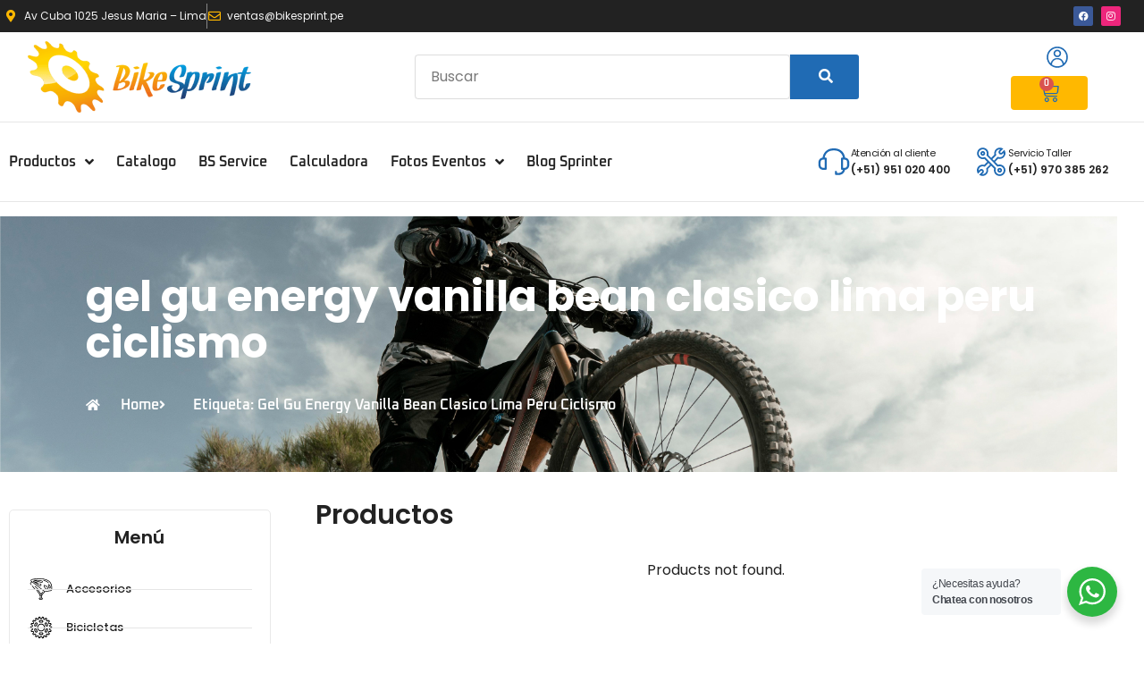

--- FILE ---
content_type: text/html; charset=UTF-8
request_url: https://bikesprint.pe/etiqueta-producto/gel-gu-energy-vanilla-bean-clasico-lima-peru-ciclismo/
body_size: 49632
content:
<!doctype html>
<html lang="es">
<head>
	<meta charset="UTF-8">
	<meta name="viewport" content="width=device-width, initial-scale=1">
	<link rel="profile" href="https://gmpg.org/xfn/11">
	<meta name='robots' content='index, follow, max-image-preview:large, max-snippet:-1, max-video-preview:-1' />

	<!-- This site is optimized with the Yoast SEO plugin v26.6 - https://yoast.com/wordpress/plugins/seo/ -->
	<title>gel gu energy vanilla bean clasico lima peru ciclismo Archivos - Bike Sprint</title>
	<link rel="canonical" href="https://bikesprint.pe/etiqueta-producto/gel-gu-energy-vanilla-bean-clasico-lima-peru-ciclismo/" />
	<meta property="og:locale" content="es_ES" />
	<meta property="og:type" content="article" />
	<meta property="og:title" content="gel gu energy vanilla bean clasico lima peru ciclismo Archivos - Bike Sprint" />
	<meta property="og:url" content="https://bikesprint.pe/etiqueta-producto/gel-gu-energy-vanilla-bean-clasico-lima-peru-ciclismo/" />
	<meta property="og:site_name" content="Bike Sprint" />
	<meta name="twitter:card" content="summary_large_image" />
	<script type="application/ld+json" class="yoast-schema-graph">{"@context":"https://schema.org","@graph":[{"@type":"CollectionPage","@id":"https://bikesprint.pe/etiqueta-producto/gel-gu-energy-vanilla-bean-clasico-lima-peru-ciclismo/","url":"https://bikesprint.pe/etiqueta-producto/gel-gu-energy-vanilla-bean-clasico-lima-peru-ciclismo/","name":"gel gu energy vanilla bean clasico lima peru ciclismo Archivos - Bike Sprint","isPartOf":{"@id":"https://bikesprint.pe/#website"},"breadcrumb":{"@id":"https://bikesprint.pe/etiqueta-producto/gel-gu-energy-vanilla-bean-clasico-lima-peru-ciclismo/#breadcrumb"},"inLanguage":"es"},{"@type":"BreadcrumbList","@id":"https://bikesprint.pe/etiqueta-producto/gel-gu-energy-vanilla-bean-clasico-lima-peru-ciclismo/#breadcrumb","itemListElement":[{"@type":"ListItem","position":1,"name":"Portada","item":"https://bikesprint.pe/"},{"@type":"ListItem","position":2,"name":"gel gu energy vanilla bean clasico lima peru ciclismo"}]},{"@type":"WebSite","@id":"https://bikesprint.pe/#website","url":"https://bikesprint.pe/","name":"Bike Sprint","description":"Empresa peruana importadora de reconocidas marcas para ciclismo","publisher":{"@id":"https://bikesprint.pe/#organization"},"potentialAction":[{"@type":"SearchAction","target":{"@type":"EntryPoint","urlTemplate":"https://bikesprint.pe/?s={search_term_string}"},"query-input":{"@type":"PropertyValueSpecification","valueRequired":true,"valueName":"search_term_string"}}],"inLanguage":"es"},{"@type":"Organization","@id":"https://bikesprint.pe/#organization","name":"Bike Sprint","url":"https://bikesprint.pe/","logo":{"@type":"ImageObject","inLanguage":"es","@id":"https://bikesprint.pe/#/schema/logo/image/","url":"https://bikesprint.pe/wp-content/uploads/2015/09/bike_sprint_logo_nuevo_2015_final.png","contentUrl":"https://bikesprint.pe/wp-content/uploads/2015/09/bike_sprint_logo_nuevo_2015_final.png","width":1909,"height":609,"caption":"Bike Sprint"},"image":{"@id":"https://bikesprint.pe/#/schema/logo/image/"},"sameAs":["https://www.facebook.com/BikeSprint/"]}]}</script>
	<!-- / Yoast SEO plugin. -->


<link rel='dns-prefetch' href='//js.culqi.com' />
<link rel='dns-prefetch' href='//3ds.culqi.com' />
<link rel='dns-prefetch' href='//hcaptcha.com' />
<link rel="alternate" type="application/rss+xml" title="Bike Sprint &raquo; Feed" href="https://bikesprint.pe/feed/" />
<link rel="alternate" type="application/rss+xml" title="Bike Sprint &raquo; Feed de los comentarios" href="https://bikesprint.pe/comments/feed/" />
<link rel="alternate" type="application/rss+xml" title="Bike Sprint &raquo; gel gu energy vanilla bean clasico lima peru ciclismo Etiqueta Feed" href="https://bikesprint.pe/etiqueta-producto/gel-gu-energy-vanilla-bean-clasico-lima-peru-ciclismo/feed/" />
		<!-- This site uses the Google Analytics by MonsterInsights plugin v9.11.1 - Using Analytics tracking - https://www.monsterinsights.com/ -->
							<script src="//www.googletagmanager.com/gtag/js?id=G-W3D9SH39SG"  data-cfasync="false" data-wpfc-render="false" async></script>
			<script data-cfasync="false" data-wpfc-render="false">
				var mi_version = '9.11.1';
				var mi_track_user = true;
				var mi_no_track_reason = '';
								var MonsterInsightsDefaultLocations = {"page_location":"https:\/\/bikesprint.pe\/etiqueta-producto\/gel-gu-energy-vanilla-bean-clasico-lima-peru-ciclismo\/"};
								if ( typeof MonsterInsightsPrivacyGuardFilter === 'function' ) {
					var MonsterInsightsLocations = (typeof MonsterInsightsExcludeQuery === 'object') ? MonsterInsightsPrivacyGuardFilter( MonsterInsightsExcludeQuery ) : MonsterInsightsPrivacyGuardFilter( MonsterInsightsDefaultLocations );
				} else {
					var MonsterInsightsLocations = (typeof MonsterInsightsExcludeQuery === 'object') ? MonsterInsightsExcludeQuery : MonsterInsightsDefaultLocations;
				}

								var disableStrs = [
										'ga-disable-G-W3D9SH39SG',
									];

				/* Function to detect opted out users */
				function __gtagTrackerIsOptedOut() {
					for (var index = 0; index < disableStrs.length; index++) {
						if (document.cookie.indexOf(disableStrs[index] + '=true') > -1) {
							return true;
						}
					}

					return false;
				}

				/* Disable tracking if the opt-out cookie exists. */
				if (__gtagTrackerIsOptedOut()) {
					for (var index = 0; index < disableStrs.length; index++) {
						window[disableStrs[index]] = true;
					}
				}

				/* Opt-out function */
				function __gtagTrackerOptout() {
					for (var index = 0; index < disableStrs.length; index++) {
						document.cookie = disableStrs[index] + '=true; expires=Thu, 31 Dec 2099 23:59:59 UTC; path=/';
						window[disableStrs[index]] = true;
					}
				}

				if ('undefined' === typeof gaOptout) {
					function gaOptout() {
						__gtagTrackerOptout();
					}
				}
								window.dataLayer = window.dataLayer || [];

				window.MonsterInsightsDualTracker = {
					helpers: {},
					trackers: {},
				};
				if (mi_track_user) {
					function __gtagDataLayer() {
						dataLayer.push(arguments);
					}

					function __gtagTracker(type, name, parameters) {
						if (!parameters) {
							parameters = {};
						}

						if (parameters.send_to) {
							__gtagDataLayer.apply(null, arguments);
							return;
						}

						if (type === 'event') {
														parameters.send_to = monsterinsights_frontend.v4_id;
							var hookName = name;
							if (typeof parameters['event_category'] !== 'undefined') {
								hookName = parameters['event_category'] + ':' + name;
							}

							if (typeof MonsterInsightsDualTracker.trackers[hookName] !== 'undefined') {
								MonsterInsightsDualTracker.trackers[hookName](parameters);
							} else {
								__gtagDataLayer('event', name, parameters);
							}
							
						} else {
							__gtagDataLayer.apply(null, arguments);
						}
					}

					__gtagTracker('js', new Date());
					__gtagTracker('set', {
						'developer_id.dZGIzZG': true,
											});
					if ( MonsterInsightsLocations.page_location ) {
						__gtagTracker('set', MonsterInsightsLocations);
					}
										__gtagTracker('config', 'G-W3D9SH39SG', {"forceSSL":"true","link_attribution":"true"} );
										window.gtag = __gtagTracker;										(function () {
						/* https://developers.google.com/analytics/devguides/collection/analyticsjs/ */
						/* ga and __gaTracker compatibility shim. */
						var noopfn = function () {
							return null;
						};
						var newtracker = function () {
							return new Tracker();
						};
						var Tracker = function () {
							return null;
						};
						var p = Tracker.prototype;
						p.get = noopfn;
						p.set = noopfn;
						p.send = function () {
							var args = Array.prototype.slice.call(arguments);
							args.unshift('send');
							__gaTracker.apply(null, args);
						};
						var __gaTracker = function () {
							var len = arguments.length;
							if (len === 0) {
								return;
							}
							var f = arguments[len - 1];
							if (typeof f !== 'object' || f === null || typeof f.hitCallback !== 'function') {
								if ('send' === arguments[0]) {
									var hitConverted, hitObject = false, action;
									if ('event' === arguments[1]) {
										if ('undefined' !== typeof arguments[3]) {
											hitObject = {
												'eventAction': arguments[3],
												'eventCategory': arguments[2],
												'eventLabel': arguments[4],
												'value': arguments[5] ? arguments[5] : 1,
											}
										}
									}
									if ('pageview' === arguments[1]) {
										if ('undefined' !== typeof arguments[2]) {
											hitObject = {
												'eventAction': 'page_view',
												'page_path': arguments[2],
											}
										}
									}
									if (typeof arguments[2] === 'object') {
										hitObject = arguments[2];
									}
									if (typeof arguments[5] === 'object') {
										Object.assign(hitObject, arguments[5]);
									}
									if ('undefined' !== typeof arguments[1].hitType) {
										hitObject = arguments[1];
										if ('pageview' === hitObject.hitType) {
											hitObject.eventAction = 'page_view';
										}
									}
									if (hitObject) {
										action = 'timing' === arguments[1].hitType ? 'timing_complete' : hitObject.eventAction;
										hitConverted = mapArgs(hitObject);
										__gtagTracker('event', action, hitConverted);
									}
								}
								return;
							}

							function mapArgs(args) {
								var arg, hit = {};
								var gaMap = {
									'eventCategory': 'event_category',
									'eventAction': 'event_action',
									'eventLabel': 'event_label',
									'eventValue': 'event_value',
									'nonInteraction': 'non_interaction',
									'timingCategory': 'event_category',
									'timingVar': 'name',
									'timingValue': 'value',
									'timingLabel': 'event_label',
									'page': 'page_path',
									'location': 'page_location',
									'title': 'page_title',
									'referrer' : 'page_referrer',
								};
								for (arg in args) {
																		if (!(!args.hasOwnProperty(arg) || !gaMap.hasOwnProperty(arg))) {
										hit[gaMap[arg]] = args[arg];
									} else {
										hit[arg] = args[arg];
									}
								}
								return hit;
							}

							try {
								f.hitCallback();
							} catch (ex) {
							}
						};
						__gaTracker.create = newtracker;
						__gaTracker.getByName = newtracker;
						__gaTracker.getAll = function () {
							return [];
						};
						__gaTracker.remove = noopfn;
						__gaTracker.loaded = true;
						window['__gaTracker'] = __gaTracker;
					})();
									} else {
										console.log("");
					(function () {
						function __gtagTracker() {
							return null;
						}

						window['__gtagTracker'] = __gtagTracker;
						window['gtag'] = __gtagTracker;
					})();
									}
			</script>
							<!-- / Google Analytics by MonsterInsights -->
		<style id='wp-img-auto-sizes-contain-inline-css'>
img:is([sizes=auto i],[sizes^="auto," i]){contain-intrinsic-size:3000px 1500px}
/*# sourceURL=wp-img-auto-sizes-contain-inline-css */
</style>
<link rel='stylesheet' id='wdp_cart-summary-css' href='https://bikesprint.pe/wp-content/plugins/advanced-dynamic-pricing-for-woocommerce/BaseVersion/assets/css/cart-summary.css?ver=4.10.5' media='all' />
<link rel='stylesheet' id='swiper-css' href='https://bikesprint.pe/wp-content/plugins/elementor/assets/lib/swiper/v8/css/swiper.min.css?ver=8.4.5' media='all' />
<link rel='stylesheet' id='e-swiper-css' href='https://bikesprint.pe/wp-content/plugins/elementor/assets/css/conditionals/e-swiper.min.css?ver=3.34.0' media='all' />
<link rel='stylesheet' id='hello-elementor-theme-style-css' href='https://bikesprint.pe/wp-content/themes/hello-elementor/assets/css/theme.css?ver=3.4.5' media='all' />
<link rel='stylesheet' id='jet-menu-hello-css' href='https://bikesprint.pe/wp-content/plugins/jet-menu/integration/themes/hello-elementor/assets/css/style.css?ver=2.4.18' media='all' />
<link rel='stylesheet' id='elementor-icons-shared-0-css' href='https://bikesprint.pe/wp-content/plugins/elementor/assets/lib/font-awesome/css/fontawesome.min.css?ver=5.15.3' media='all' />
<link rel='stylesheet' id='elementor-icons-fa-solid-css' href='https://bikesprint.pe/wp-content/plugins/elementor/assets/lib/font-awesome/css/solid.min.css?ver=5.15.3' media='all' />
<style id='wp-emoji-styles-inline-css'>

	img.wp-smiley, img.emoji {
		display: inline !important;
		border: none !important;
		box-shadow: none !important;
		height: 1em !important;
		width: 1em !important;
		margin: 0 0.07em !important;
		vertical-align: -0.1em !important;
		background: none !important;
		padding: 0 !important;
	}
/*# sourceURL=wp-emoji-styles-inline-css */
</style>
<link rel='stylesheet' id='wp-block-library-css' href='https://bikesprint.pe/wp-includes/css/dist/block-library/style.min.css?ver=7088739ee7ed11d728a63f6d6729f7cd' media='all' />
<link rel='stylesheet' id='jet-engine-frontend-css' href='https://bikesprint.pe/wp-content/plugins/jet-engine/assets/css/frontend.css?ver=3.8.1.1' media='all' />
<link rel='stylesheet' id='nta-css-popup-css' href='https://bikesprint.pe/wp-content/plugins/wp-whatsapp/assets/dist/css/style.css?ver=7088739ee7ed11d728a63f6d6729f7cd' media='all' />
<style id='global-styles-inline-css'>
:root{--wp--preset--aspect-ratio--square: 1;--wp--preset--aspect-ratio--4-3: 4/3;--wp--preset--aspect-ratio--3-4: 3/4;--wp--preset--aspect-ratio--3-2: 3/2;--wp--preset--aspect-ratio--2-3: 2/3;--wp--preset--aspect-ratio--16-9: 16/9;--wp--preset--aspect-ratio--9-16: 9/16;--wp--preset--color--black: #000000;--wp--preset--color--cyan-bluish-gray: #abb8c3;--wp--preset--color--white: #ffffff;--wp--preset--color--pale-pink: #f78da7;--wp--preset--color--vivid-red: #cf2e2e;--wp--preset--color--luminous-vivid-orange: #ff6900;--wp--preset--color--luminous-vivid-amber: #fcb900;--wp--preset--color--light-green-cyan: #7bdcb5;--wp--preset--color--vivid-green-cyan: #00d084;--wp--preset--color--pale-cyan-blue: #8ed1fc;--wp--preset--color--vivid-cyan-blue: #0693e3;--wp--preset--color--vivid-purple: #9b51e0;--wp--preset--gradient--vivid-cyan-blue-to-vivid-purple: linear-gradient(135deg,rgb(6,147,227) 0%,rgb(155,81,224) 100%);--wp--preset--gradient--light-green-cyan-to-vivid-green-cyan: linear-gradient(135deg,rgb(122,220,180) 0%,rgb(0,208,130) 100%);--wp--preset--gradient--luminous-vivid-amber-to-luminous-vivid-orange: linear-gradient(135deg,rgb(252,185,0) 0%,rgb(255,105,0) 100%);--wp--preset--gradient--luminous-vivid-orange-to-vivid-red: linear-gradient(135deg,rgb(255,105,0) 0%,rgb(207,46,46) 100%);--wp--preset--gradient--very-light-gray-to-cyan-bluish-gray: linear-gradient(135deg,rgb(238,238,238) 0%,rgb(169,184,195) 100%);--wp--preset--gradient--cool-to-warm-spectrum: linear-gradient(135deg,rgb(74,234,220) 0%,rgb(151,120,209) 20%,rgb(207,42,186) 40%,rgb(238,44,130) 60%,rgb(251,105,98) 80%,rgb(254,248,76) 100%);--wp--preset--gradient--blush-light-purple: linear-gradient(135deg,rgb(255,206,236) 0%,rgb(152,150,240) 100%);--wp--preset--gradient--blush-bordeaux: linear-gradient(135deg,rgb(254,205,165) 0%,rgb(254,45,45) 50%,rgb(107,0,62) 100%);--wp--preset--gradient--luminous-dusk: linear-gradient(135deg,rgb(255,203,112) 0%,rgb(199,81,192) 50%,rgb(65,88,208) 100%);--wp--preset--gradient--pale-ocean: linear-gradient(135deg,rgb(255,245,203) 0%,rgb(182,227,212) 50%,rgb(51,167,181) 100%);--wp--preset--gradient--electric-grass: linear-gradient(135deg,rgb(202,248,128) 0%,rgb(113,206,126) 100%);--wp--preset--gradient--midnight: linear-gradient(135deg,rgb(2,3,129) 0%,rgb(40,116,252) 100%);--wp--preset--font-size--small: 13px;--wp--preset--font-size--medium: 20px;--wp--preset--font-size--large: 36px;--wp--preset--font-size--x-large: 42px;--wp--preset--spacing--20: 0.44rem;--wp--preset--spacing--30: 0.67rem;--wp--preset--spacing--40: 1rem;--wp--preset--spacing--50: 1.5rem;--wp--preset--spacing--60: 2.25rem;--wp--preset--spacing--70: 3.38rem;--wp--preset--spacing--80: 5.06rem;--wp--preset--shadow--natural: 6px 6px 9px rgba(0, 0, 0, 0.2);--wp--preset--shadow--deep: 12px 12px 50px rgba(0, 0, 0, 0.4);--wp--preset--shadow--sharp: 6px 6px 0px rgba(0, 0, 0, 0.2);--wp--preset--shadow--outlined: 6px 6px 0px -3px rgb(255, 255, 255), 6px 6px rgb(0, 0, 0);--wp--preset--shadow--crisp: 6px 6px 0px rgb(0, 0, 0);}:root { --wp--style--global--content-size: 800px;--wp--style--global--wide-size: 1200px; }:where(body) { margin: 0; }.wp-site-blocks > .alignleft { float: left; margin-right: 2em; }.wp-site-blocks > .alignright { float: right; margin-left: 2em; }.wp-site-blocks > .aligncenter { justify-content: center; margin-left: auto; margin-right: auto; }:where(.wp-site-blocks) > * { margin-block-start: 24px; margin-block-end: 0; }:where(.wp-site-blocks) > :first-child { margin-block-start: 0; }:where(.wp-site-blocks) > :last-child { margin-block-end: 0; }:root { --wp--style--block-gap: 24px; }:root :where(.is-layout-flow) > :first-child{margin-block-start: 0;}:root :where(.is-layout-flow) > :last-child{margin-block-end: 0;}:root :where(.is-layout-flow) > *{margin-block-start: 24px;margin-block-end: 0;}:root :where(.is-layout-constrained) > :first-child{margin-block-start: 0;}:root :where(.is-layout-constrained) > :last-child{margin-block-end: 0;}:root :where(.is-layout-constrained) > *{margin-block-start: 24px;margin-block-end: 0;}:root :where(.is-layout-flex){gap: 24px;}:root :where(.is-layout-grid){gap: 24px;}.is-layout-flow > .alignleft{float: left;margin-inline-start: 0;margin-inline-end: 2em;}.is-layout-flow > .alignright{float: right;margin-inline-start: 2em;margin-inline-end: 0;}.is-layout-flow > .aligncenter{margin-left: auto !important;margin-right: auto !important;}.is-layout-constrained > .alignleft{float: left;margin-inline-start: 0;margin-inline-end: 2em;}.is-layout-constrained > .alignright{float: right;margin-inline-start: 2em;margin-inline-end: 0;}.is-layout-constrained > .aligncenter{margin-left: auto !important;margin-right: auto !important;}.is-layout-constrained > :where(:not(.alignleft):not(.alignright):not(.alignfull)){max-width: var(--wp--style--global--content-size);margin-left: auto !important;margin-right: auto !important;}.is-layout-constrained > .alignwide{max-width: var(--wp--style--global--wide-size);}body .is-layout-flex{display: flex;}.is-layout-flex{flex-wrap: wrap;align-items: center;}.is-layout-flex > :is(*, div){margin: 0;}body .is-layout-grid{display: grid;}.is-layout-grid > :is(*, div){margin: 0;}body{padding-top: 0px;padding-right: 0px;padding-bottom: 0px;padding-left: 0px;}a:where(:not(.wp-element-button)){text-decoration: underline;}:root :where(.wp-element-button, .wp-block-button__link){background-color: #32373c;border-width: 0;color: #fff;font-family: inherit;font-size: inherit;font-style: inherit;font-weight: inherit;letter-spacing: inherit;line-height: inherit;padding-top: calc(0.667em + 2px);padding-right: calc(1.333em + 2px);padding-bottom: calc(0.667em + 2px);padding-left: calc(1.333em + 2px);text-decoration: none;text-transform: inherit;}.has-black-color{color: var(--wp--preset--color--black) !important;}.has-cyan-bluish-gray-color{color: var(--wp--preset--color--cyan-bluish-gray) !important;}.has-white-color{color: var(--wp--preset--color--white) !important;}.has-pale-pink-color{color: var(--wp--preset--color--pale-pink) !important;}.has-vivid-red-color{color: var(--wp--preset--color--vivid-red) !important;}.has-luminous-vivid-orange-color{color: var(--wp--preset--color--luminous-vivid-orange) !important;}.has-luminous-vivid-amber-color{color: var(--wp--preset--color--luminous-vivid-amber) !important;}.has-light-green-cyan-color{color: var(--wp--preset--color--light-green-cyan) !important;}.has-vivid-green-cyan-color{color: var(--wp--preset--color--vivid-green-cyan) !important;}.has-pale-cyan-blue-color{color: var(--wp--preset--color--pale-cyan-blue) !important;}.has-vivid-cyan-blue-color{color: var(--wp--preset--color--vivid-cyan-blue) !important;}.has-vivid-purple-color{color: var(--wp--preset--color--vivid-purple) !important;}.has-black-background-color{background-color: var(--wp--preset--color--black) !important;}.has-cyan-bluish-gray-background-color{background-color: var(--wp--preset--color--cyan-bluish-gray) !important;}.has-white-background-color{background-color: var(--wp--preset--color--white) !important;}.has-pale-pink-background-color{background-color: var(--wp--preset--color--pale-pink) !important;}.has-vivid-red-background-color{background-color: var(--wp--preset--color--vivid-red) !important;}.has-luminous-vivid-orange-background-color{background-color: var(--wp--preset--color--luminous-vivid-orange) !important;}.has-luminous-vivid-amber-background-color{background-color: var(--wp--preset--color--luminous-vivid-amber) !important;}.has-light-green-cyan-background-color{background-color: var(--wp--preset--color--light-green-cyan) !important;}.has-vivid-green-cyan-background-color{background-color: var(--wp--preset--color--vivid-green-cyan) !important;}.has-pale-cyan-blue-background-color{background-color: var(--wp--preset--color--pale-cyan-blue) !important;}.has-vivid-cyan-blue-background-color{background-color: var(--wp--preset--color--vivid-cyan-blue) !important;}.has-vivid-purple-background-color{background-color: var(--wp--preset--color--vivid-purple) !important;}.has-black-border-color{border-color: var(--wp--preset--color--black) !important;}.has-cyan-bluish-gray-border-color{border-color: var(--wp--preset--color--cyan-bluish-gray) !important;}.has-white-border-color{border-color: var(--wp--preset--color--white) !important;}.has-pale-pink-border-color{border-color: var(--wp--preset--color--pale-pink) !important;}.has-vivid-red-border-color{border-color: var(--wp--preset--color--vivid-red) !important;}.has-luminous-vivid-orange-border-color{border-color: var(--wp--preset--color--luminous-vivid-orange) !important;}.has-luminous-vivid-amber-border-color{border-color: var(--wp--preset--color--luminous-vivid-amber) !important;}.has-light-green-cyan-border-color{border-color: var(--wp--preset--color--light-green-cyan) !important;}.has-vivid-green-cyan-border-color{border-color: var(--wp--preset--color--vivid-green-cyan) !important;}.has-pale-cyan-blue-border-color{border-color: var(--wp--preset--color--pale-cyan-blue) !important;}.has-vivid-cyan-blue-border-color{border-color: var(--wp--preset--color--vivid-cyan-blue) !important;}.has-vivid-purple-border-color{border-color: var(--wp--preset--color--vivid-purple) !important;}.has-vivid-cyan-blue-to-vivid-purple-gradient-background{background: var(--wp--preset--gradient--vivid-cyan-blue-to-vivid-purple) !important;}.has-light-green-cyan-to-vivid-green-cyan-gradient-background{background: var(--wp--preset--gradient--light-green-cyan-to-vivid-green-cyan) !important;}.has-luminous-vivid-amber-to-luminous-vivid-orange-gradient-background{background: var(--wp--preset--gradient--luminous-vivid-amber-to-luminous-vivid-orange) !important;}.has-luminous-vivid-orange-to-vivid-red-gradient-background{background: var(--wp--preset--gradient--luminous-vivid-orange-to-vivid-red) !important;}.has-very-light-gray-to-cyan-bluish-gray-gradient-background{background: var(--wp--preset--gradient--very-light-gray-to-cyan-bluish-gray) !important;}.has-cool-to-warm-spectrum-gradient-background{background: var(--wp--preset--gradient--cool-to-warm-spectrum) !important;}.has-blush-light-purple-gradient-background{background: var(--wp--preset--gradient--blush-light-purple) !important;}.has-blush-bordeaux-gradient-background{background: var(--wp--preset--gradient--blush-bordeaux) !important;}.has-luminous-dusk-gradient-background{background: var(--wp--preset--gradient--luminous-dusk) !important;}.has-pale-ocean-gradient-background{background: var(--wp--preset--gradient--pale-ocean) !important;}.has-electric-grass-gradient-background{background: var(--wp--preset--gradient--electric-grass) !important;}.has-midnight-gradient-background{background: var(--wp--preset--gradient--midnight) !important;}.has-small-font-size{font-size: var(--wp--preset--font-size--small) !important;}.has-medium-font-size{font-size: var(--wp--preset--font-size--medium) !important;}.has-large-font-size{font-size: var(--wp--preset--font-size--large) !important;}.has-x-large-font-size{font-size: var(--wp--preset--font-size--x-large) !important;}
:root :where(.wp-block-pullquote){font-size: 1.5em;line-height: 1.6;}
/*# sourceURL=global-styles-inline-css */
</style>
<link rel='stylesheet' id='contact-form-7-css' href='https://bikesprint.pe/wp-content/plugins/contact-form-7/includes/css/styles.css?ver=6.1.4' media='all' />
<link rel='stylesheet' id='wfg-styles-css' href='https://bikesprint.pe/wp-content/plugins/woocommerce-multiple-free-gift/css/wfg-styles.css?ver=7088739ee7ed11d728a63f6d6729f7cd' media='all' />
<link rel='stylesheet' id='woocommerce-layout-css' href='https://bikesprint.pe/wp-content/plugins/woocommerce/assets/css/woocommerce-layout.css?ver=10.4.3' media='all' />
<link rel='stylesheet' id='woocommerce-smallscreen-css' href='https://bikesprint.pe/wp-content/plugins/woocommerce/assets/css/woocommerce-smallscreen.css?ver=10.4.3' media='only screen and (max-width: 768px)' />
<link rel='stylesheet' id='woocommerce-general-css' href='https://bikesprint.pe/wp-content/plugins/woocommerce/assets/css/woocommerce.css?ver=10.4.3' media='all' />
<style id='woocommerce-inline-inline-css'>
.woocommerce form .form-row .required { visibility: visible; }
/*# sourceURL=woocommerce-inline-inline-css */
</style>
<link rel='stylesheet' id='mastercardcss-css' href='https://bikesprint.pe/wp-content/plugins/culqi-checkout/includes/3rd-party/plugins/woocommerce//assets/lib/mastercard/css/mastercard.css?_=1769770681&#038;ver=7088739ee7ed11d728a63f6d6729f7cd' media='all' />
<link rel='stylesheet' id='my_theme_style-css' href='https://bikesprint.pe/wp-content/themes/hello-elementor/style.css?ver=7088739ee7ed11d728a63f6d6729f7cd' media='all' />
<link rel='stylesheet' id='hello-elementor-css' href='https://bikesprint.pe/wp-content/themes/hello-elementor/assets/css/reset.css?ver=3.4.5' media='all' />
<link rel='stylesheet' id='hello-elementor-header-footer-css' href='https://bikesprint.pe/wp-content/themes/hello-elementor/assets/css/header-footer.css?ver=3.4.5' media='all' />
<link rel='stylesheet' id='jet-menu-public-styles-css' href='https://bikesprint.pe/wp-content/plugins/jet-menu/assets/public/css/public.css?ver=2.4.18' media='all' />
<link rel='stylesheet' id='jet-woo-builder-css' href='https://bikesprint.pe/wp-content/plugins/jet-woo-builder/assets/css/frontend.css?ver=2.2.3' media='all' />
<style id='jet-woo-builder-inline-css'>
@font-face {
				font-family: "WooCommerce";
				font-weight: normal;
				font-style: normal;
				src: url("https://bikesprint.pe/wp-content/plugins/woocommerce/assets/fonts/WooCommerce.eot");
				src: url("https://bikesprint.pe/wp-content/plugins/woocommerce/assets/fonts/WooCommerce.eot?#iefix") format("embedded-opentype"),
					 url("https://bikesprint.pe/wp-content/plugins/woocommerce/assets/fonts/WooCommerce.woff") format("woff"),
					 url("https://bikesprint.pe/wp-content/plugins/woocommerce/assets/fonts/WooCommerce.ttf") format("truetype"),
					 url("https://bikesprint.pe/wp-content/plugins/woocommerce/assets/fonts/WooCommerce.svg#WooCommerce") format("svg");
			}
/*# sourceURL=jet-woo-builder-inline-css */
</style>
<link rel='stylesheet' id='jet-woo-builder-frontend-font-css' href='https://bikesprint.pe/wp-content/plugins/jet-woo-builder/assets/css/lib/jetwoobuilder-frontend-font/css/jetwoobuilder-frontend-font.css?ver=2.2.3' media='all' />
<link rel='stylesheet' id='elementor-frontend-css' href='https://bikesprint.pe/wp-content/plugins/elementor/assets/css/frontend.min.css?ver=3.34.0' media='all' />
<style id='elementor-frontend-inline-css'>
.elementor-10784 .elementor-element.elementor-element-c78b2e2:not(.elementor-motion-effects-element-type-background) > .elementor-widget-wrap, .elementor-10784 .elementor-element.elementor-element-c78b2e2 > .elementor-widget-wrap > .elementor-motion-effects-container > .elementor-motion-effects-layer{background-image:url("https://bikesprint.pe/wp-content/uploads/2022/09/banner.jpg");}
/*# sourceURL=elementor-frontend-inline-css */
</style>
<link rel='stylesheet' id='widget-icon-list-css' href='https://bikesprint.pe/wp-content/plugins/elementor/assets/css/widget-icon-list.min.css?ver=3.34.0' media='all' />
<link rel='stylesheet' id='widget-social-icons-css' href='https://bikesprint.pe/wp-content/plugins/elementor/assets/css/widget-social-icons.min.css?ver=3.34.0' media='all' />
<link rel='stylesheet' id='e-apple-webkit-css' href='https://bikesprint.pe/wp-content/plugins/elementor/assets/css/conditionals/apple-webkit.min.css?ver=3.34.0' media='all' />
<link rel='stylesheet' id='widget-image-css' href='https://bikesprint.pe/wp-content/plugins/elementor/assets/css/widget-image.min.css?ver=3.34.0' media='all' />
<link rel='stylesheet' id='widget-woocommerce-menu-cart-css' href='https://bikesprint.pe/wp-content/plugins/elementor-pro/assets/css/widget-woocommerce-menu-cart.min.css?ver=3.34.0' media='all' />
<link rel='stylesheet' id='widget-search-form-css' href='https://bikesprint.pe/wp-content/plugins/elementor-pro/assets/css/widget-search-form.min.css?ver=3.34.0' media='all' />
<link rel='stylesheet' id='widget-nav-menu-css' href='https://bikesprint.pe/wp-content/plugins/elementor-pro/assets/css/widget-nav-menu.min.css?ver=3.34.0' media='all' />
<link rel='stylesheet' id='widget-icon-box-css' href='https://bikesprint.pe/wp-content/plugins/elementor/assets/css/widget-icon-box.min.css?ver=3.34.0' media='all' />
<link rel='stylesheet' id='widget-heading-css' href='https://bikesprint.pe/wp-content/plugins/elementor/assets/css/widget-heading.min.css?ver=3.34.0' media='all' />
<link rel='stylesheet' id='e-sticky-css' href='https://bikesprint.pe/wp-content/plugins/elementor-pro/assets/css/modules/sticky.min.css?ver=3.34.0' media='all' />
<link rel='stylesheet' id='elementor-icons-css' href='https://bikesprint.pe/wp-content/plugins/elementor/assets/lib/eicons/css/elementor-icons.min.css?ver=5.45.0' media='all' />
<link rel='stylesheet' id='elementor-post-10356-css' href='https://bikesprint.pe/wp-content/uploads/elementor/css/post-10356.css?ver=1769721511' media='all' />
<link rel='stylesheet' id='elementor-post-10851-css' href='https://bikesprint.pe/wp-content/uploads/elementor/css/post-10851.css?ver=1769721511' media='all' />
<link rel='stylesheet' id='elementor-post-10301-css' href='https://bikesprint.pe/wp-content/uploads/elementor/css/post-10301.css?ver=1769722708' media='all' />
<link rel='stylesheet' id='elementor-post-10784-css' href='https://bikesprint.pe/wp-content/uploads/elementor/css/post-10784.css?ver=1769721511' media='all' />
<link rel='stylesheet' id='elementor-post-24342-css' href='https://bikesprint.pe/wp-content/uploads/elementor/css/post-24342.css?ver=1769721511' media='all' />
<link rel='stylesheet' id='jquery-chosen-css' href='https://bikesprint.pe/wp-content/plugins/jet-search/assets/lib/chosen/chosen.min.css?ver=1.8.7' media='all' />
<link rel='stylesheet' id='jet-search-css' href='https://bikesprint.pe/wp-content/plugins/jet-search/assets/css/jet-search.css?ver=3.5.16.1' media='all' />
<link rel='stylesheet' id='sti-style-css' href='https://bikesprint.pe/wp-content/plugins/share-this-image/assets/css/sti.min.css?ver=2.08' media='all' />
<link rel='stylesheet' id='elementor-gf-local-poppins-css' href='https://bikesprint.pe/wp-content/uploads/elementor/google-fonts/css/poppins.css?ver=1747260014' media='all' />
<link rel='stylesheet' id='elementor-gf-local-oxanium-css' href='https://bikesprint.pe/wp-content/uploads/elementor/google-fonts/css/oxanium.css?ver=1747260015' media='all' />
<link rel='stylesheet' id='elementor-icons-fa-regular-css' href='https://bikesprint.pe/wp-content/plugins/elementor/assets/lib/font-awesome/css/regular.min.css?ver=5.15.3' media='all' />
<link rel='stylesheet' id='elementor-icons-fa-brands-css' href='https://bikesprint.pe/wp-content/plugins/elementor/assets/lib/font-awesome/css/brands.min.css?ver=5.15.3' media='all' />
<link rel='stylesheet' id='wdp_pricing-table-css' href='https://bikesprint.pe/wp-content/plugins/advanced-dynamic-pricing-for-woocommerce/BaseVersion/assets/css/pricing-table.css?ver=4.10.5' media='all' />
<link rel='stylesheet' id='wdp_deals-table-css' href='https://bikesprint.pe/wp-content/plugins/advanced-dynamic-pricing-for-woocommerce/BaseVersion/assets/css/deals-table.css?ver=4.10.5' media='all' />
<script src="https://bikesprint.pe/wp-content/plugins/google-analytics-for-wordpress/assets/js/frontend-gtag.min.js?ver=9.11.1" id="monsterinsights-frontend-script-js" async data-wp-strategy="async"></script>
<script data-cfasync="false" data-wpfc-render="false" id='monsterinsights-frontend-script-js-extra'>var monsterinsights_frontend = {"js_events_tracking":"true","download_extensions":"doc,pdf,ppt,zip,xls,docx,pptx,xlsx","inbound_paths":"[{\"path\":\"\\\/go\\\/\",\"label\":\"affiliate\"},{\"path\":\"\\\/recommend\\\/\",\"label\":\"affiliate\"}]","home_url":"https:\/\/bikesprint.pe","hash_tracking":"false","v4_id":"G-W3D9SH39SG"};</script>
<script src="https://bikesprint.pe/wp-includes/js/jquery/jquery.min.js?ver=3.7.1" id="jquery-core-js"></script>
<script src="https://bikesprint.pe/wp-includes/js/jquery/jquery-migrate.min.js?ver=3.4.1" id="jquery-migrate-js"></script>
<script src="https://bikesprint.pe/wp-includes/js/imagesloaded.min.js?ver=7088739ee7ed11d728a63f6d6729f7cd" id="imagesLoaded-js"></script>
<script src="https://bikesprint.pe/wp-content/plugins/woocommerce-multiple-free-gift/js/wfg-scripts.js?ver=7088739ee7ed11d728a63f6d6729f7cd" id="wfg-scripts-js"></script>
<script src="https://bikesprint.pe/wp-content/plugins/woocommerce/assets/js/jquery-blockui/jquery.blockUI.min.js?ver=2.7.0-wc.10.4.3" id="wc-jquery-blockui-js" defer data-wp-strategy="defer"></script>
<script id="wc-add-to-cart-js-extra">
var wc_add_to_cart_params = {"ajax_url":"/wp-admin/admin-ajax.php","wc_ajax_url":"/?wc-ajax=%%endpoint%%","i18n_view_cart":"Ver carrito","cart_url":"https://bikesprint.pe/carro/","is_cart":"","cart_redirect_after_add":"no"};
//# sourceURL=wc-add-to-cart-js-extra
</script>
<script src="https://bikesprint.pe/wp-content/plugins/woocommerce/assets/js/frontend/add-to-cart.min.js?ver=10.4.3" id="wc-add-to-cart-js" defer data-wp-strategy="defer"></script>
<script src="https://bikesprint.pe/wp-content/plugins/woocommerce/assets/js/js-cookie/js.cookie.min.js?ver=2.1.4-wc.10.4.3" id="wc-js-cookie-js" defer data-wp-strategy="defer"></script>
<script id="woocommerce-js-extra">
var woocommerce_params = {"ajax_url":"/wp-admin/admin-ajax.php","wc_ajax_url":"/?wc-ajax=%%endpoint%%","i18n_password_show":"Mostrar contrase\u00f1a","i18n_password_hide":"Ocultar contrase\u00f1a"};
//# sourceURL=woocommerce-js-extra
</script>
<script src="https://bikesprint.pe/wp-content/plugins/woocommerce/assets/js/frontend/woocommerce.min.js?ver=10.4.3" id="woocommerce-js" defer data-wp-strategy="defer"></script>
<link rel="https://api.w.org/" href="https://bikesprint.pe/wp-json/" /><link rel="alternate" title="JSON" type="application/json" href="https://bikesprint.pe/wp-json/wp/v2/product_tag/647" /><link rel="EditURI" type="application/rsd+xml" title="RSD" href="https://bikesprint.pe/xmlrpc.php?rsd" />

<!-- start Simple Custom CSS and JS -->
<style>
.sti {
    z-index: 99 !important;
}

.sti.style-flat-small .sti-share-box .sti-btn {
    width: 30px !important;
    height: 30px !important;
    border: 2px white solid;
    margin-top: 5px;
    border-radius: 50px;
    box-shadow: rgba(99, 99, 99, 0.2) 0px 2px 8px 0px;
}

.sti.style-flat-small .sti-share-box .sti-btn svg{
    width: 15px !important;
    height: 15px !important;
}

@media screen and (max-width:480px){
	.elementor-lightbox .swiper-container .elementor-swiper-button-next, .elementor-lightbox .swiper .elementor-swiper-button-next{
    display: none;
	}

	.elementor-lightbox .swiper-container .elementor-swiper-button-prev, .elementor-lightbox .swiper .elementor-swiper-button-prev{
    display: none;
	}
}

</style>
<!-- end Simple Custom CSS and JS -->
<style>
.h-captcha{position:relative;display:block;margin-bottom:2rem;padding:0;clear:both}.h-captcha[data-size="normal"]{width:302px;height:76px}.h-captcha[data-size="compact"]{width:158px;height:138px}.h-captcha[data-size="invisible"]{display:none}.h-captcha iframe{z-index:1}.h-captcha::before{content:"";display:block;position:absolute;top:0;left:0;background:url(https://bikesprint.pe/wp-content/plugins/hcaptcha-for-forms-and-more/assets/images/hcaptcha-div-logo.svg) no-repeat;border:1px solid #fff0;border-radius:4px;box-sizing:border-box}.h-captcha::after{content:"La carga del hCaptcha se retrasa hasta que el usuario interactúe.";font-family:-apple-system,system-ui,BlinkMacSystemFont,"Segoe UI",Roboto,Oxygen,Ubuntu,"Helvetica Neue",Arial,sans-serif;font-size:10px;font-weight:500;position:absolute;top:0;bottom:0;left:0;right:0;box-sizing:border-box;color:#bf1722;opacity:0}.h-captcha:not(:has(iframe))::after{animation:hcap-msg-fade-in .3s ease forwards;animation-delay:2s}.h-captcha:has(iframe)::after{animation:none;opacity:0}@keyframes hcap-msg-fade-in{to{opacity:1}}.h-captcha[data-size="normal"]::before{width:302px;height:76px;background-position:93.8% 28%}.h-captcha[data-size="normal"]::after{width:302px;height:76px;display:flex;flex-wrap:wrap;align-content:center;line-height:normal;padding:0 75px 0 10px}.h-captcha[data-size="compact"]::before{width:158px;height:138px;background-position:49.9% 78.8%}.h-captcha[data-size="compact"]::after{width:158px;height:138px;text-align:center;line-height:normal;padding:24px 10px 10px 10px}.h-captcha[data-theme="light"]::before,body.is-light-theme .h-captcha[data-theme="auto"]::before,.h-captcha[data-theme="auto"]::before{background-color:#fafafa;border:1px solid #e0e0e0}.h-captcha[data-theme="dark"]::before,body.is-dark-theme .h-captcha[data-theme="auto"]::before,html.wp-dark-mode-active .h-captcha[data-theme="auto"]::before,html.drdt-dark-mode .h-captcha[data-theme="auto"]::before{background-image:url(https://bikesprint.pe/wp-content/plugins/hcaptcha-for-forms-and-more/assets/images/hcaptcha-div-logo-white.svg);background-repeat:no-repeat;background-color:#333;border:1px solid #f5f5f5}@media (prefers-color-scheme:dark){.h-captcha[data-theme="auto"]::before{background-image:url(https://bikesprint.pe/wp-content/plugins/hcaptcha-for-forms-and-more/assets/images/hcaptcha-div-logo-white.svg);background-repeat:no-repeat;background-color:#333;border:1px solid #f5f5f5}}.h-captcha[data-theme="custom"]::before{background-color:initial}.h-captcha[data-size="invisible"]::before,.h-captcha[data-size="invisible"]::after{display:none}.h-captcha iframe{position:relative}div[style*="z-index: 2147483647"] div[style*="border-width: 11px"][style*="position: absolute"][style*="pointer-events: none"]{border-style:none}
</style>
<style>
.elementor-widget-login .h-captcha{margin-bottom:0}
</style>
	<noscript><style>.woocommerce-product-gallery{ opacity: 1 !important; }</style></noscript>
	<meta name="generator" content="Elementor 3.34.0; features: additional_custom_breakpoints; settings: css_print_method-external, google_font-enabled, font_display-auto">
			<style>
				.e-con.e-parent:nth-of-type(n+4):not(.e-lazyloaded):not(.e-no-lazyload),
				.e-con.e-parent:nth-of-type(n+4):not(.e-lazyloaded):not(.e-no-lazyload) * {
					background-image: none !important;
				}
				@media screen and (max-height: 1024px) {
					.e-con.e-parent:nth-of-type(n+3):not(.e-lazyloaded):not(.e-no-lazyload),
					.e-con.e-parent:nth-of-type(n+3):not(.e-lazyloaded):not(.e-no-lazyload) * {
						background-image: none !important;
					}
				}
				@media screen and (max-height: 640px) {
					.e-con.e-parent:nth-of-type(n+2):not(.e-lazyloaded):not(.e-no-lazyload),
					.e-con.e-parent:nth-of-type(n+2):not(.e-lazyloaded):not(.e-no-lazyload) * {
						background-image: none !important;
					}
				}
			</style>
			<style>
span[data-name="hcap-cf7"] .h-captcha{margin-bottom:0}span[data-name="hcap-cf7"]~input[type="submit"],span[data-name="hcap-cf7"]~button[type="submit"]{margin-top:2rem}
</style>
<style>
.woocommerce-form-login .h-captcha{margin-top:2rem}
</style>
<style>
.woocommerce-ResetPassword .h-captcha{margin-top:.5rem}
</style>
<style>
.woocommerce-form-register .h-captcha{margin-top:2rem}
</style>
<style>
.elementor-field-type-hcaptcha .elementor-field{background:transparent!important}.elementor-field-type-hcaptcha .h-captcha{margin-bottom:unset}
</style>
<link rel="icon" href="https://bikesprint.pe/wp-content/uploads/2018/01/faviconbike-32x32.png" sizes="32x32" />
<link rel="icon" href="https://bikesprint.pe/wp-content/uploads/2018/01/faviconbike.png" sizes="192x192" />
<link rel="apple-touch-icon" href="https://bikesprint.pe/wp-content/uploads/2018/01/faviconbike.png" />
<meta name="msapplication-TileImage" content="https://bikesprint.pe/wp-content/uploads/2018/01/faviconbike.png" />
</head>
<body class="archive tax-product_tag term-gel-gu-energy-vanilla-bean-clasico-lima-peru-ciclismo term-647 wp-custom-logo wp-embed-responsive wp-theme-hello-elementor theme-hello-elementor woocommerce woocommerce-page woocommerce-no-js hello-elementor-default jet-mega-menu-location elementor-page-10784 elementor-default elementor-template-full-width elementor-kit-10356">


<a class="skip-link screen-reader-text" href="#content">Ir al contenido</a>

		<header data-elementor-type="header" data-elementor-id="10851" class="elementor elementor-10851 elementor-location-header" data-elementor-post-type="elementor_library">
					<section class="elementor-section elementor-top-section elementor-element elementor-element-cbc3b84 elementor-section-content-middle elementor-section-boxed elementor-section-height-default elementor-section-height-default" data-id="cbc3b84" data-element_type="section" data-settings="{&quot;background_background&quot;:&quot;classic&quot;,&quot;jet_parallax_layout_list&quot;:[]}">
						<div class="elementor-container elementor-column-gap-no">
					<div class="elementor-column elementor-col-100 elementor-top-column elementor-element elementor-element-f43599c" data-id="f43599c" data-element_type="column">
			<div class="elementor-widget-wrap elementor-element-populated">
						<div class="elementor-element elementor-element-7952f8c elementor-icon-list--layout-inline elementor-align-center elementor-widget__width-auto elementor-list-item-link-full_width elementor-widget elementor-widget-icon-list" data-id="7952f8c" data-element_type="widget" data-widget_type="icon-list.default">
				<div class="elementor-widget-container">
							<ul class="elementor-icon-list-items elementor-inline-items">
							<li class="elementor-icon-list-item elementor-inline-item">
											<span class="elementor-icon-list-icon">
							<i aria-hidden="true" class="fas fa-map-marker-alt"></i>						</span>
										<span class="elementor-icon-list-text">Av Cuba 1025 Jesus Maria –  Lima</span>
									</li>
								<li class="elementor-icon-list-item elementor-inline-item">
											<span class="elementor-icon-list-icon">
							<i aria-hidden="true" class="far fa-envelope"></i>						</span>
										<span class="elementor-icon-list-text">ventas@bikesprint.pe </span>
									</li>
						</ul>
						</div>
				</div>
				<div class="elementor-element elementor-element-e1913c0 elementor-widget__width-auto elementor-hidden-mobile elementor-shape-rounded elementor-grid-0 e-grid-align-center elementor-widget elementor-widget-social-icons" data-id="e1913c0" data-element_type="widget" data-widget_type="social-icons.default">
				<div class="elementor-widget-container">
							<div class="elementor-social-icons-wrapper elementor-grid" role="list">
							<span class="elementor-grid-item" role="listitem">
					<a class="elementor-icon elementor-social-icon elementor-social-icon-facebook elementor-repeater-item-b0c6d04" href="https://www.facebook.com/BikeSprint/" target="_blank">
						<span class="elementor-screen-only">Facebook</span>
						<i aria-hidden="true" class="fab fa-facebook"></i>					</a>
				</span>
							<span class="elementor-grid-item" role="listitem">
					<a class="elementor-icon elementor-social-icon elementor-social-icon-instagram elementor-repeater-item-2d4dd0f" href="https://www.instagram.com/bikesprint/" target="_blank">
						<span class="elementor-screen-only">Instagram</span>
						<i aria-hidden="true" class="fab fa-instagram"></i>					</a>
				</span>
					</div>
						</div>
				</div>
					</div>
		</div>
					</div>
		</section>
				<section class="elementor-section elementor-top-section elementor-element elementor-element-6a5854c elementor-section-boxed elementor-section-height-default elementor-section-height-default" data-id="6a5854c" data-element_type="section" data-settings="{&quot;jet_parallax_layout_list&quot;:[]}">
						<div class="elementor-container elementor-column-gap-default">
					<div class="elementor-column elementor-col-25 elementor-top-column elementor-element elementor-element-0bbffb9" data-id="0bbffb9" data-element_type="column">
			<div class="elementor-widget-wrap elementor-element-populated">
						<div class="elementor-element elementor-element-1b06979 elementor-widget elementor-widget-theme-site-logo elementor-widget-image" data-id="1b06979" data-element_type="widget" data-widget_type="theme-site-logo.default">
				<div class="elementor-widget-container">
											<a href="https://bikesprint.pe">
			<img width="250" height="80" src="https://bikesprint.pe/wp-content/uploads/2022/07/logo.png" class="attachment-full size-full wp-image-9009" alt="" srcset="https://bikesprint.pe/wp-content/uploads/2022/07/logo.png 250w, https://bikesprint.pe/wp-content/uploads/2022/07/logo-247x80.png 247w" sizes="(max-width: 250px) 100vw, 250px" />				</a>
											</div>
				</div>
					</div>
		</div>
				<div class="elementor-column elementor-col-25 elementor-top-column elementor-element elementor-element-3c84a95 elementor-hidden-desktop elementor-hidden-tablet" data-id="3c84a95" data-element_type="column">
			<div class="elementor-widget-wrap elementor-element-populated">
						<div class="elementor-element elementor-element-34ab9db elementor-widget__width-auto elementor-view-default elementor-widget elementor-widget-icon" data-id="34ab9db" data-element_type="widget" data-widget_type="icon.default">
				<div class="elementor-widget-container">
							<div class="elementor-icon-wrapper">
			<a class="elementor-icon" href="https://bikesprint.pe/mi-cuenta/">
			<svg xmlns="http://www.w3.org/2000/svg" xmlns:xlink="http://www.w3.org/1999/xlink" id="Capa_1" x="0px" y="0px" viewBox="0 0 147 128.8" style="enable-background:new 0 0 147 128.8;" xml:space="preserve"><g id="tr8Nse.tif">	<g>		<path d="M15.5,68.3c0-2.6,0-5.2,0-7.8c0.1-0.3,0.2-0.7,0.2-1c0.7-3.7,1.1-7.5,2.1-11.2c7.9-27.5,34.2-44.9,63-41.5   c11.3,1.3,21.5,5.6,30,13.1c17.2,15.1,23.8,34.2,19.4,56.7c-4.2,21.9-22.7,40.1-44.6,44.4c-2.7,0.5-5.4,0.9-8.1,1.3   c-2.5,0-5,0-7.5,0c-0.3-0.1-0.7-0.2-1-0.2c-5.6-0.4-11-1.6-16.2-3.7C33,110.4,20.9,95.9,16.5,75C16.1,72.8,15.8,70.5,15.5,68.3z    M36.9,97.7c5.4-17.5,16.7-28.4,35.2-28.9c19.9-0.6,32.1,10.3,38,28.9c15.5-15.9,19.2-45.6,0.3-66.7C91.4,9.7,58.3,8.9,38.3,29.2   C18.1,49.5,20.2,80.3,36.9,97.7z M73.4,114.1c10.3-0.1,19.6-2.9,28-8.7c0.8-0.5,1.2-1,1-2c-0.2-1.6-0.3-3.3-0.7-4.9   C98.5,83.7,85,74.2,69.7,76C56,77.6,44.9,89.7,44.5,103.4c0,0.9,0.2,1.5,1,2C54,111.2,63.3,114,73.4,114.1z"></path>		<path d="M52.8,43.6c0-11.4,9.3-20.7,20.8-20.7c11.3,0,20.6,9.3,20.6,20.6c0,11.5-9.3,20.8-20.7,20.8   C62.1,64.3,52.8,55.1,52.8,43.6z M86,43.7c0-6.8-5.5-12.4-12.2-12.5c-6.9-0.1-12.6,5.5-12.6,12.4c0,6.8,5.5,12.4,12.2,12.5   C80.3,56.1,85.9,50.6,86,43.7z"></path>	</g></g></svg>			</a>
		</div>
						</div>
				</div>
				<div class="elementor-element elementor-element-0a098e0 elementor-widget__width-auto toggle-icon--cart-medium elementor-menu-cart--items-indicator-bubble elementor-menu-cart--cart-type-side-cart elementor-menu-cart--show-remove-button-yes elementor-widget elementor-widget-woocommerce-menu-cart" data-id="0a098e0" data-element_type="widget" data-settings="{&quot;cart_type&quot;:&quot;side-cart&quot;,&quot;open_cart&quot;:&quot;click&quot;,&quot;automatically_open_cart&quot;:&quot;no&quot;}" data-widget_type="woocommerce-menu-cart.default">
				<div class="elementor-widget-container">
							<div class="elementor-menu-cart__wrapper">
							<div class="elementor-menu-cart__toggle_wrapper">
					<div class="elementor-menu-cart__container elementor-lightbox" aria-hidden="true">
						<div class="elementor-menu-cart__main" aria-hidden="true">
									<div class="elementor-menu-cart__close-button">
					</div>
									<div class="widget_shopping_cart_content">
															</div>
						</div>
					</div>
							<div class="elementor-menu-cart__toggle elementor-button-wrapper">
			<a id="elementor-menu-cart__toggle_button" href="#" class="elementor-menu-cart__toggle_button elementor-button elementor-size-sm" aria-expanded="false">
				<span class="elementor-button-text"><span class="woocommerce-Price-amount amount"><bdi><span class="woocommerce-Price-currencySymbol">S/</span>0.00</bdi></span></span>
				<span class="elementor-button-icon">
					<span class="elementor-button-icon-qty" data-counter="0">0</span>
					<i class="eicon-cart-medium"></i>					<span class="elementor-screen-only">Cart</span>
				</span>
			</a>
		</div>
						</div>
					</div> <!-- close elementor-menu-cart__wrapper -->
						</div>
				</div>
					</div>
		</div>
				<div class="elementor-column elementor-col-25 elementor-top-column elementor-element elementor-element-838451e" data-id="838451e" data-element_type="column">
			<div class="elementor-widget-wrap elementor-element-populated">
						<div class="elementor-element elementor-element-50c8fa2 elementor-widget__width-initial elementor-hidden-mobile elementor-hidden-desktop elementor-hidden-tablet elementor-widget elementor-widget-jet-ajax-search" data-id="50c8fa2" data-element_type="widget" data-settings="{&quot;results_area_columns&quot;:1}" data-widget_type="jet-ajax-search.default">
				<div class="elementor-widget-container">
					<div class="elementor-jet-ajax-search jet-search">
	<div class="jet_search_listing_grid_hidden_template" style="display: none;">
			</div>

<div class="jet-ajax-search" data-settings="{&quot;symbols_for_start_searching&quot;:2,&quot;search_by_empty_value&quot;:&quot;&quot;,&quot;submit_on_enter&quot;:&quot;&quot;,&quot;search_source&quot;:[&quot;product&quot;],&quot;search_logging&quot;:&quot;&quot;,&quot;search_results_url&quot;:&quot;&quot;,&quot;search_taxonomy&quot;:&quot;product_cat&quot;,&quot;include_terms_ids&quot;:[],&quot;exclude_terms_ids&quot;:[],&quot;exclude_posts_ids&quot;:[],&quot;custom_fields_source&quot;:&quot;&quot;,&quot;limit_query&quot;:5,&quot;limit_query_tablet&quot;:&quot;&quot;,&quot;limit_query_mobile&quot;:&quot;&quot;,&quot;limit_query_in_result_area&quot;:25,&quot;results_order_by&quot;:&quot;relevance&quot;,&quot;results_order&quot;:&quot;asc&quot;,&quot;sentence&quot;:&quot;&quot;,&quot;search_in_taxonomy&quot;:&quot;&quot;,&quot;search_in_taxonomy_source&quot;:&quot;&quot;,&quot;results_area_width_by&quot;:&quot;form&quot;,&quot;results_area_custom_width&quot;:&quot;&quot;,&quot;results_area_custom_position&quot;:&quot;&quot;,&quot;results_area_columns&quot;:1,&quot;results_area_columns_tablet&quot;:&quot;&quot;,&quot;results_area_columns_mobile&quot;:&quot;&quot;,&quot;results_area_columns_mobile_portrait&quot;:&quot;&quot;,&quot;thumbnail_visible&quot;:&quot;yes&quot;,&quot;thumbnail_size&quot;:&quot;thumbnail&quot;,&quot;thumbnail_placeholder&quot;:{&quot;url&quot;:&quot;https:\/\/bikesprint.pe\/wp-content\/plugins\/elementor\/assets\/images\/placeholder.png&quot;,&quot;id&quot;:&quot;&quot;,&quot;size&quot;:&quot;&quot;},&quot;post_content_source&quot;:&quot;content&quot;,&quot;post_content_custom_field_key&quot;:&quot;&quot;,&quot;post_content_length&quot;:30,&quot;show_product_price&quot;:&quot;&quot;,&quot;show_product_rating&quot;:&quot;&quot;,&quot;show_add_to_cart&quot;:&quot;&quot;,&quot;show_result_new_tab&quot;:&quot;&quot;,&quot;highlight_searched_text&quot;:&quot;&quot;,&quot;listing_id&quot;:&quot;&quot;,&quot;bullet_pagination&quot;:&quot;&quot;,&quot;number_pagination&quot;:&quot;&quot;,&quot;navigation_arrows&quot;:&quot;in_header&quot;,&quot;navigation_arrows_type&quot;:&quot;chevron&quot;,&quot;show_title_related_meta&quot;:&quot;&quot;,&quot;meta_title_related_position&quot;:&quot;&quot;,&quot;title_related_meta&quot;:&quot;&quot;,&quot;show_content_related_meta&quot;:&quot;&quot;,&quot;meta_content_related_position&quot;:&quot;&quot;,&quot;content_related_meta&quot;:&quot;&quot;,&quot;negative_search&quot;:&quot;No existe coincidencia para ese t\u00e9rmino de b\u00fasqueda.&quot;,&quot;server_error&quot;:&quot;Error, int\u00e9ntelo m\u00e1s tarde&quot;,&quot;show_search_suggestions&quot;:&quot;&quot;,&quot;search_suggestions_position&quot;:&quot;&quot;,&quot;search_suggestions_source&quot;:&quot;&quot;,&quot;search_suggestions_limits&quot;:&quot;&quot;,&quot;search_suggestions_item_title_length&quot;:&quot;&quot;,&quot;catalog_visibility&quot;:&quot;&quot;,&quot;search_source_terms&quot;:&quot;&quot;,&quot;search_source_terms_title&quot;:&quot;&quot;,&quot;search_source_terms_icon&quot;:&quot;&quot;,&quot;search_source_terms_limit&quot;:&quot;&quot;,&quot;search_source_terms_listing_id&quot;:&quot;&quot;,&quot;search_source_terms_taxonomy&quot;:&quot;&quot;,&quot;search_source_users&quot;:&quot;&quot;,&quot;search_source_users_title&quot;:&quot;&quot;,&quot;search_source_users_icon&quot;:&quot;&quot;,&quot;search_source_users_limit&quot;:&quot;&quot;,&quot;search_source_users_listing_id&quot;:&quot;&quot;}"><form class="jet-ajax-search__form" method="get" action="https://bikesprint.pe/" role="search" target="">
	<div class="jet-ajax-search__fields-holder">
		<div class="jet-ajax-search__field-wrapper">
			<label for="search-input-50c8fa2" class="screen-reader-text">Search ...</label>
						<input id="search-input-50c8fa2" class="jet-ajax-search__field" type="search" placeholder="Estoy interesado en ..." value="" name="s" autocomplete="off" />
							<input type="hidden" value="{&quot;search_source&quot;:&quot;product&quot;,&quot;search_taxonomy&quot;:&quot;product_cat&quot;}" name="jet_ajax_search_settings" />
										<input type="hidden" value="product" name="post_type" />
			
					</div>
		<div class="jet-ajax-search__categories"><select  name="jet_ajax_search_categories" data-placeholder="Todas las categorías" id='jet_ajax_search_categories_50c8fa2' class='jet-ajax-search__categories-select'>
	<option value='0' selected='selected'>Todas las categorías</option>
	<option class="level-0" value="37">Accesorios</option>
	<option class="level-1" value="29">&nbsp;&nbsp;&nbsp;Bolsas</option>
	<option class="level-1" value="248">&nbsp;&nbsp;&nbsp;Cintas Protectoras</option>
	<option class="level-1" value="32">&nbsp;&nbsp;&nbsp;Electrónica</option>
	<option class="level-1" value="40">&nbsp;&nbsp;&nbsp;Hidratación</option>
	<option class="level-1" value="34">&nbsp;&nbsp;&nbsp;Luces</option>
	<option class="level-1" value="33">&nbsp;&nbsp;&nbsp;Para Inflar</option>
	<option class="level-1" value="31">&nbsp;&nbsp;&nbsp;Racks y Trainers</option>
	<option class="level-1" value="30">&nbsp;&nbsp;&nbsp;Seguros de Bicicletas</option>
	<option class="level-1" value="1479">&nbsp;&nbsp;&nbsp;Tapabarro</option>
	<option class="level-1" value="1725">&nbsp;&nbsp;&nbsp;Timbres</option>
	<option class="level-0" value="11">Bicicletas</option>
	<option class="level-1" value="1972">&nbsp;&nbsp;&nbsp;Bicicletas de Ruta</option>
	<option class="level-1" value="2302">&nbsp;&nbsp;&nbsp;Bicicletas de Triatlon</option>
	<option class="level-1" value="1971">&nbsp;&nbsp;&nbsp;Bicicletas Montañeras</option>
	<option class="level-0" value="2696">CALAS</option>
	<option class="level-0" value="12">Componentes</option>
	<option class="level-1" value="2306">&nbsp;&nbsp;&nbsp;Aerobares Manillares y Potencias</option>
	<option class="level-1" value="20">&nbsp;&nbsp;&nbsp;Aheadset Asientos Poste de Asientos</option>
	<option class="level-1" value="18">&nbsp;&nbsp;&nbsp;Cuadros y Horquillas</option>
	<option class="level-1" value="2305">&nbsp;&nbsp;&nbsp;Llantas Camaras</option>
	<option class="level-1" value="22">&nbsp;&nbsp;&nbsp;Mantenimiento y Piezas de Servicio</option>
	<option class="level-1" value="19">&nbsp;&nbsp;&nbsp;Pedales</option>
	<option class="level-1" value="21">&nbsp;&nbsp;&nbsp;Ruedas</option>
	<option class="level-1" value="2304">&nbsp;&nbsp;&nbsp;Transmision Frenos</option>
	<option class="level-0" value="1752">Herramientas</option>
	<option class="level-1" value="1753">&nbsp;&nbsp;&nbsp;Herramientas Portatiles</option>
	<option class="level-1" value="1845">&nbsp;&nbsp;&nbsp;Herramientas Reparacion</option>
	<option class="level-1" value="36">&nbsp;&nbsp;&nbsp;Lubricantes y Selladores</option>
	<option class="level-0" value="1426">Limpieza</option>
	<option class="level-0" value="57">Marcas</option>
	<option class="level-1" value="53">&nbsp;&nbsp;&nbsp;Bellwether</option>
	<option class="level-1" value="1514">&nbsp;&nbsp;&nbsp;Birzman</option>
	<option class="level-1" value="1260">&nbsp;&nbsp;&nbsp;CAIRBULL</option>
	<option class="level-1" value="56">&nbsp;&nbsp;&nbsp;Cane Creek</option>
	<option class="level-1" value="1846">&nbsp;&nbsp;&nbsp;Compressport</option>
	<option class="level-1" value="767">&nbsp;&nbsp;&nbsp;Crankbrothers</option>
	<option class="level-1" value="170">&nbsp;&nbsp;&nbsp;GU Energy</option>
	<option class="level-1" value="55">&nbsp;&nbsp;&nbsp;Joes No Flats</option>
	<option class="level-1" value="1136">&nbsp;&nbsp;&nbsp;Lezyne</option>
	<option class="level-1" value="52">&nbsp;&nbsp;&nbsp;Optic Nerve</option>
	<option class="level-1" value="1713">&nbsp;&nbsp;&nbsp;Phil</option>
	<option class="level-1" value="479">&nbsp;&nbsp;&nbsp;PICKAP</option>
	<option class="level-1" value="51">&nbsp;&nbsp;&nbsp;Profile Design</option>
	<option class="level-0" value="591">Nutrición</option>
	<option class="level-1" value="1290">&nbsp;&nbsp;&nbsp;Galletas Energeticas</option>
	<option class="level-1" value="592">&nbsp;&nbsp;&nbsp;Geles Clasicos</option>
	<option class="level-1" value="593">&nbsp;&nbsp;&nbsp;Geles Roctane</option>
	<option class="level-1" value="595">&nbsp;&nbsp;&nbsp;Gomas Masticables</option>
	<option class="level-1" value="1848">&nbsp;&nbsp;&nbsp;Liquidos</option>
	<option class="level-1" value="1844">&nbsp;&nbsp;&nbsp;Proteinas</option>
	<option class="level-1" value="594">&nbsp;&nbsp;&nbsp;Tabs de Hidratación</option>
	<option class="level-0" value="146">Ofertas</option>
	<option class="level-0" value="2697">PEDALES</option>
	<option class="level-0" value="2692">Repuesto</option>
	<option class="level-0" value="486">Sin categoría</option>
	<option class="level-0" value="13">Vestimenta</option>
	<option class="level-1" value="26">&nbsp;&nbsp;&nbsp;Calzado y Media</option>
	<option class="level-1" value="23">&nbsp;&nbsp;&nbsp;Cascos</option>
	<option class="level-1" value="2822">&nbsp;&nbsp;&nbsp;Cinturones</option>
	<option class="level-1" value="25">&nbsp;&nbsp;&nbsp;Gorras y Viceras</option>
	<option class="level-1" value="28">&nbsp;&nbsp;&nbsp;Guantes</option>
	<option class="level-1" value="24">&nbsp;&nbsp;&nbsp;Jerseys</option>
	<option class="level-1" value="17">&nbsp;&nbsp;&nbsp;Lentes Deportivos</option>
	<option class="level-1" value="42">&nbsp;&nbsp;&nbsp;Mangas Pierneras y gorras</option>
	<option class="level-1" value="27">&nbsp;&nbsp;&nbsp;Shorts Alicrados</option>
	<option class="level-1" value="1792">&nbsp;&nbsp;&nbsp;Zapatillas</option>
</select>

			<i class="jet-ajax-search__categories-select-icon">
				<svg xmlns="http://www.w3.org/2000/svg" shape-rendering="geometricPrecision" text-rendering="geometricPrecision" image-rendering="optimizeQuality" fill-rule="evenodd" clip-rule="evenodd" viewBox="0 0 512 336.36"><path fill-rule="nonzero" d="M42.47.01 469.5 0C492.96 0 512 19.04 512 42.5c0 11.07-4.23 21.15-11.17 28.72L294.18 320.97c-14.93 18.06-41.7 20.58-59.76 5.65-1.8-1.49-3.46-3.12-4.97-4.83L10.43 70.39C-4.97 52.71-3.1 25.86 14.58 10.47 22.63 3.46 32.57.02 42.47.01z"/></svg>
			</i></div>	</div>
	
<button class="jet-ajax-search__submit" type="submit" aria-label="Search submit"><span class="jet-ajax-search__submit-icon jet-ajax-search-icon"><i aria-hidden="true" class="fas fa-search"></i></span></button>
</form>

<div class="jet-ajax-search__results-area" >
	<div class="jet-ajax-search__results-holder">
					<div class="jet-ajax-search__results-header">
				
<button class="jet-ajax-search__results-count" aria-label="View all results"><span></span> Resultados</button>
				<div class="jet-ajax-search__navigation-holder"></div>
			</div>
						<div class="jet-ajax-search__results-list results-area-col-desk-1 results-area-col-tablet-0 results-area-col-mobile-0 results-area-col-mobile-portrait-1" >
			            <div class="jet-ajax-search__results-list-inner "></div>
					</div>
					<div class="jet-ajax-search__results-footer">
									<button class="jet-ajax-search__full-results">Ver todo</button>								<div class="jet-ajax-search__navigation-holder"></div>
			</div>
			</div>
	<div class="jet-ajax-search__message"></div>
	
<div class="jet-ajax-search__spinner-holder">
	<div class="jet-ajax-search__spinner">
		<div class="rect rect-1"></div>
		<div class="rect rect-2"></div>
		<div class="rect rect-3"></div>
		<div class="rect rect-4"></div>
		<div class="rect rect-5"></div>
	</div>
</div>
</div>
</div>
</div>				</div>
				</div>
				<div class="elementor-element elementor-element-4029a53 elementor-widget__width-initial elementor-search-form--skin-classic elementor-search-form--button-type-icon elementor-search-form--icon-search elementor-widget elementor-widget-search-form" data-id="4029a53" data-element_type="widget" data-settings="{&quot;skin&quot;:&quot;classic&quot;}" data-widget_type="search-form.default">
				<div class="elementor-widget-container">
							<search role="search">
			<form class="elementor-search-form" action="https://bikesprint.pe" method="get">
												<div class="elementor-search-form__container">
					<label class="elementor-screen-only" for="elementor-search-form-4029a53">Search</label>

					
					<input id="elementor-search-form-4029a53" placeholder="Buscar" class="elementor-search-form__input" type="search" name="s" value="">
					
											<button class="elementor-search-form__submit" type="submit" aria-label="Search">
															<i aria-hidden="true" class="fas fa-search"></i>													</button>
					
									</div>
			</form>
		</search>
						</div>
				</div>
				<div class="elementor-element elementor-element-a8f308d elementor-widget__width-initial elementor-hidden-desktop elementor-hidden-tablet elementor-hidden-mobile elementor-widget elementor-widget-jet-ajax-search" data-id="a8f308d" data-element_type="widget" data-settings="{&quot;results_area_columns&quot;:1}" data-widget_type="jet-ajax-search.default">
				<div class="elementor-widget-container">
					<div class="elementor-jet-ajax-search jet-search">
	<div class="jet_search_listing_grid_hidden_template" style="display: none;">
			</div>

<div class="jet-ajax-search" data-settings="{&quot;symbols_for_start_searching&quot;:2,&quot;search_by_empty_value&quot;:&quot;&quot;,&quot;submit_on_enter&quot;:&quot;&quot;,&quot;search_source&quot;:&quot;any&quot;,&quot;search_logging&quot;:&quot;&quot;,&quot;search_results_url&quot;:&quot;&quot;,&quot;search_taxonomy&quot;:&quot;&quot;,&quot;include_terms_ids&quot;:[],&quot;exclude_terms_ids&quot;:[],&quot;exclude_posts_ids&quot;:[],&quot;custom_fields_source&quot;:&quot;&quot;,&quot;limit_query&quot;:5,&quot;limit_query_tablet&quot;:&quot;&quot;,&quot;limit_query_mobile&quot;:&quot;&quot;,&quot;limit_query_in_result_area&quot;:25,&quot;results_order_by&quot;:&quot;relevance&quot;,&quot;results_order&quot;:&quot;asc&quot;,&quot;sentence&quot;:&quot;&quot;,&quot;search_in_taxonomy&quot;:&quot;&quot;,&quot;search_in_taxonomy_source&quot;:&quot;&quot;,&quot;results_area_width_by&quot;:&quot;form&quot;,&quot;results_area_custom_width&quot;:&quot;&quot;,&quot;results_area_custom_position&quot;:&quot;&quot;,&quot;results_area_columns&quot;:1,&quot;results_area_columns_tablet&quot;:&quot;&quot;,&quot;results_area_columns_mobile&quot;:&quot;&quot;,&quot;results_area_columns_mobile_portrait&quot;:&quot;&quot;,&quot;thumbnail_visible&quot;:&quot;yes&quot;,&quot;thumbnail_size&quot;:&quot;thumbnail&quot;,&quot;thumbnail_placeholder&quot;:{&quot;url&quot;:&quot;https:\/\/bikesprint.pe\/wp-content\/plugins\/elementor\/assets\/images\/placeholder.png&quot;,&quot;id&quot;:&quot;&quot;,&quot;size&quot;:&quot;&quot;},&quot;post_content_source&quot;:&quot;content&quot;,&quot;post_content_custom_field_key&quot;:&quot;&quot;,&quot;post_content_length&quot;:0,&quot;show_product_price&quot;:&quot;&quot;,&quot;show_product_rating&quot;:&quot;&quot;,&quot;show_add_to_cart&quot;:&quot;&quot;,&quot;show_result_new_tab&quot;:&quot;&quot;,&quot;highlight_searched_text&quot;:&quot;&quot;,&quot;listing_id&quot;:&quot;&quot;,&quot;bullet_pagination&quot;:&quot;&quot;,&quot;number_pagination&quot;:&quot;&quot;,&quot;navigation_arrows&quot;:&quot;in_header&quot;,&quot;navigation_arrows_type&quot;:&quot;chevron&quot;,&quot;show_title_related_meta&quot;:&quot;&quot;,&quot;meta_title_related_position&quot;:&quot;&quot;,&quot;title_related_meta&quot;:&quot;&quot;,&quot;show_content_related_meta&quot;:&quot;&quot;,&quot;meta_content_related_position&quot;:&quot;&quot;,&quot;content_related_meta&quot;:&quot;&quot;,&quot;negative_search&quot;:&quot;No existe coincidencia para ese t\u00e9rmino de b\u00fasqueda.&quot;,&quot;server_error&quot;:&quot;Error, int\u00e9ntelo m\u00e1s tarde&quot;,&quot;show_search_suggestions&quot;:&quot;&quot;,&quot;search_suggestions_position&quot;:&quot;&quot;,&quot;search_suggestions_source&quot;:&quot;&quot;,&quot;search_suggestions_limits&quot;:&quot;&quot;,&quot;search_suggestions_item_title_length&quot;:&quot;&quot;,&quot;catalog_visibility&quot;:&quot;&quot;,&quot;search_source_terms&quot;:&quot;&quot;,&quot;search_source_terms_title&quot;:&quot;&quot;,&quot;search_source_terms_icon&quot;:&quot;&quot;,&quot;search_source_terms_limit&quot;:&quot;&quot;,&quot;search_source_terms_listing_id&quot;:&quot;&quot;,&quot;search_source_terms_taxonomy&quot;:&quot;&quot;,&quot;search_source_users&quot;:&quot;&quot;,&quot;search_source_users_title&quot;:&quot;&quot;,&quot;search_source_users_icon&quot;:&quot;&quot;,&quot;search_source_users_limit&quot;:&quot;&quot;,&quot;search_source_users_listing_id&quot;:&quot;&quot;}"><form class="jet-ajax-search__form" method="get" action="https://bikesprint.pe/" role="search" target="">
	<div class="jet-ajax-search__fields-holder">
		<div class="jet-ajax-search__field-wrapper">
			<label for="search-input-a8f308d" class="screen-reader-text">Search ...</label>
						<input id="search-input-a8f308d" class="jet-ajax-search__field" type="search" placeholder="Estoy interesado en ..." value="" name="s" autocomplete="off" />
							<input type="hidden" name="jsearch" />
						
					</div>
			</div>
	
<button class="jet-ajax-search__submit" type="submit" aria-label="Search submit"><span class="jet-ajax-search__submit-icon jet-ajax-search-icon"><i aria-hidden="true" class="fas fa-search"></i></span></button>
</form>

<div class="jet-ajax-search__results-area" >
	<div class="jet-ajax-search__results-holder">
					<div class="jet-ajax-search__results-header">
				
<button class="jet-ajax-search__results-count" aria-label="View all results"><span></span> Results</button>
				<div class="jet-ajax-search__navigation-holder"></div>
			</div>
						<div class="jet-ajax-search__results-list results-area-col-desk-1 results-area-col-tablet-0 results-area-col-mobile-0 results-area-col-mobile-portrait-1" >
			            <div class="jet-ajax-search__results-list-inner "></div>
					</div>
					<div class="jet-ajax-search__results-footer">
									<button class="jet-ajax-search__full-results">Ver todo</button>								<div class="jet-ajax-search__navigation-holder"></div>
			</div>
			</div>
	<div class="jet-ajax-search__message"></div>
	
<div class="jet-ajax-search__spinner-holder">
	<div class="jet-ajax-search__spinner">
		<div class="rect rect-1"></div>
		<div class="rect rect-2"></div>
		<div class="rect rect-3"></div>
		<div class="rect rect-4"></div>
		<div class="rect rect-5"></div>
	</div>
</div>
</div>
</div>
</div>				</div>
				</div>
					</div>
		</div>
				<div class="elementor-column elementor-col-25 elementor-top-column elementor-element elementor-element-06831f7 elementor-hidden-mobile" data-id="06831f7" data-element_type="column">
			<div class="elementor-widget-wrap elementor-element-populated">
						<div class="elementor-element elementor-element-a9fe574 elementor-widget__width-auto elementor-view-default elementor-widget elementor-widget-icon" data-id="a9fe574" data-element_type="widget" data-widget_type="icon.default">
				<div class="elementor-widget-container">
							<div class="elementor-icon-wrapper">
			<a class="elementor-icon" href="https://bikesprint.pe/mi-cuenta/">
			<svg xmlns="http://www.w3.org/2000/svg" xmlns:xlink="http://www.w3.org/1999/xlink" id="Capa_1" x="0px" y="0px" viewBox="0 0 147 128.8" style="enable-background:new 0 0 147 128.8;" xml:space="preserve"><g id="tr8Nse.tif">	<g>		<path d="M15.5,68.3c0-2.6,0-5.2,0-7.8c0.1-0.3,0.2-0.7,0.2-1c0.7-3.7,1.1-7.5,2.1-11.2c7.9-27.5,34.2-44.9,63-41.5   c11.3,1.3,21.5,5.6,30,13.1c17.2,15.1,23.8,34.2,19.4,56.7c-4.2,21.9-22.7,40.1-44.6,44.4c-2.7,0.5-5.4,0.9-8.1,1.3   c-2.5,0-5,0-7.5,0c-0.3-0.1-0.7-0.2-1-0.2c-5.6-0.4-11-1.6-16.2-3.7C33,110.4,20.9,95.9,16.5,75C16.1,72.8,15.8,70.5,15.5,68.3z    M36.9,97.7c5.4-17.5,16.7-28.4,35.2-28.9c19.9-0.6,32.1,10.3,38,28.9c15.5-15.9,19.2-45.6,0.3-66.7C91.4,9.7,58.3,8.9,38.3,29.2   C18.1,49.5,20.2,80.3,36.9,97.7z M73.4,114.1c10.3-0.1,19.6-2.9,28-8.7c0.8-0.5,1.2-1,1-2c-0.2-1.6-0.3-3.3-0.7-4.9   C98.5,83.7,85,74.2,69.7,76C56,77.6,44.9,89.7,44.5,103.4c0,0.9,0.2,1.5,1,2C54,111.2,63.3,114,73.4,114.1z"></path>		<path d="M52.8,43.6c0-11.4,9.3-20.7,20.8-20.7c11.3,0,20.6,9.3,20.6,20.6c0,11.5-9.3,20.8-20.7,20.8   C62.1,64.3,52.8,55.1,52.8,43.6z M86,43.7c0-6.8-5.5-12.4-12.2-12.5c-6.9-0.1-12.6,5.5-12.6,12.4c0,6.8,5.5,12.4,12.2,12.5   C80.3,56.1,85.9,50.6,86,43.7z"></path>	</g></g></svg>			</a>
		</div>
						</div>
				</div>
				<div class="elementor-element elementor-element-ae20c67 elementor-widget__width-auto toggle-icon--cart-medium elementor-menu-cart--items-indicator-bubble elementor-menu-cart--cart-type-side-cart elementor-menu-cart--show-remove-button-yes elementor-widget elementor-widget-woocommerce-menu-cart" data-id="ae20c67" data-element_type="widget" data-settings="{&quot;cart_type&quot;:&quot;side-cart&quot;,&quot;open_cart&quot;:&quot;click&quot;,&quot;automatically_open_cart&quot;:&quot;no&quot;}" data-widget_type="woocommerce-menu-cart.default">
				<div class="elementor-widget-container">
							<div class="elementor-menu-cart__wrapper">
							<div class="elementor-menu-cart__toggle_wrapper">
					<div class="elementor-menu-cart__container elementor-lightbox" aria-hidden="true">
						<div class="elementor-menu-cart__main" aria-hidden="true">
									<div class="elementor-menu-cart__close-button">
					</div>
									<div class="widget_shopping_cart_content">
															</div>
						</div>
					</div>
							<div class="elementor-menu-cart__toggle elementor-button-wrapper">
			<a id="elementor-menu-cart__toggle_button" href="#" class="elementor-menu-cart__toggle_button elementor-button elementor-size-sm" aria-expanded="false">
				<span class="elementor-button-text"><span class="woocommerce-Price-amount amount"><bdi><span class="woocommerce-Price-currencySymbol">S/</span>0.00</bdi></span></span>
				<span class="elementor-button-icon">
					<span class="elementor-button-icon-qty" data-counter="0">0</span>
					<i class="eicon-cart-medium"></i>					<span class="elementor-screen-only">Cart</span>
				</span>
			</a>
		</div>
						</div>
					</div> <!-- close elementor-menu-cart__wrapper -->
						</div>
				</div>
					</div>
		</div>
					</div>
		</section>
				<section class="elementor-section elementor-top-section elementor-element elementor-element-efda4de elementor-section-boxed elementor-section-height-default elementor-section-height-default" data-id="efda4de" data-element_type="section" data-settings="{&quot;jet_parallax_layout_list&quot;:[],&quot;background_background&quot;:&quot;classic&quot;}">
						<div class="elementor-container elementor-column-gap-default">
					<div class="elementor-column elementor-col-50 elementor-top-column elementor-element elementor-element-825b879" data-id="825b879" data-element_type="column">
			<div class="elementor-widget-wrap elementor-element-populated">
						<div class="elementor-element elementor-element-319fe43 elementor-nav-menu--stretch elementor-nav-menu__align-end elementor-widget__width-auto elementor-nav-menu--dropdown-tablet elementor-nav-menu__text-align-aside elementor-nav-menu--toggle elementor-nav-menu--burger elementor-widget elementor-widget-nav-menu" data-id="319fe43" data-element_type="widget" data-settings="{&quot;full_width&quot;:&quot;stretch&quot;,&quot;submenu_icon&quot;:{&quot;value&quot;:&quot;&lt;i class=\&quot;fas fa-angle-down\&quot; aria-hidden=\&quot;true\&quot;&gt;&lt;\/i&gt;&quot;,&quot;library&quot;:&quot;fa-solid&quot;},&quot;layout&quot;:&quot;horizontal&quot;,&quot;toggle&quot;:&quot;burger&quot;}" data-widget_type="nav-menu.default">
				<div class="elementor-widget-container">
								<nav aria-label="Menu" class="elementor-nav-menu--main elementor-nav-menu__container elementor-nav-menu--layout-horizontal e--pointer-none">
				<ul id="menu-1-319fe43" class="elementor-nav-menu"><li class="menu-item menu-item-type-post_type menu-item-object-page menu-item-has-children menu-item-11797"><a href="https://bikesprint.pe/productos/" class="elementor-item">Productos</a>
<ul class="sub-menu elementor-nav-menu--dropdown">
	<li class="menu-item menu-item-type-taxonomy menu-item-object-product_cat menu-item-3050"><a href="https://bikesprint.pe/categoria-producto/accesorios-para-bicicletas-ciclismo-lima-peru/" class="elementor-sub-item">Accesorios</a></li>
	<li class="menu-item menu-item-type-taxonomy menu-item-object-product_cat menu-item-3051"><a href="https://bikesprint.pe/categoria-producto/bicicletas-ciclismo-lima-peru/" class="elementor-sub-item">Bicicletas</a></li>
	<li class="menu-item menu-item-type-taxonomy menu-item-object-product_cat menu-item-12501"><a href="https://bikesprint.pe/categoria-producto/nutricion-gu-energy-peru/" class="elementor-sub-item">Nutrición</a></li>
	<li class="menu-item menu-item-type-taxonomy menu-item-object-product_cat menu-item-3052"><a href="https://bikesprint.pe/categoria-producto/componentes-bicicleta-ciclismo-lima-peru/" class="elementor-sub-item">Componentes</a></li>
	<li class="menu-item menu-item-type-taxonomy menu-item-object-product_cat menu-item-3049"><a href="https://bikesprint.pe/categoria-producto/marcas-bike-sprint-bellwether-profile-design-clean-motion-delta-ycles-optic-nerve-lima-peru/" class="elementor-sub-item">Marcas</a></li>
	<li class="menu-item menu-item-type-taxonomy menu-item-object-product_cat menu-item-3053"><a href="https://bikesprint.pe/categoria-producto/ropa-ciclismo-bicicletas-lima-peru/" class="elementor-sub-item">Vestimenta</a></li>
</ul>
</li>
<li class="menu-item menu-item-type-custom menu-item-object-custom menu-item-2321"><a href="https://bikesprint.pe/wp-content/uploads/2022/03/Catalogo-actualizado-Bike-2022-16.03.2022.pdf" class="elementor-item">Catalogo</a></li>
<li class="menu-item menu-item-type-post_type menu-item-object-post menu-item-6850"><a href="https://bikesprint.pe/bike-sprint-service/" class="elementor-item">BS Service</a></li>
<li class="menu-item menu-item-type-custom menu-item-object-custom menu-item-11247"><a href="/calculadora-de-tazas-de-direccion/" class="elementor-item">Calculadora</a></li>
<li class="menu-item menu-item-type-custom menu-item-object-custom menu-item-has-children menu-item-12684"><a href="#" class="elementor-item elementor-item-anchor">Fotos Eventos</a>
<ul class="sub-menu elementor-nav-menu--dropdown">
	<li class="menu-item menu-item-type-post_type menu-item-object-page menu-item-25882"><a href="https://bikesprint.pe/x-rally-mtb-tres-cerros-2024/" class="elementor-sub-item">X Rally MTB Tres Cerros 2024</a></li>
	<li class="menu-item menu-item-type-post_type menu-item-object-page menu-item-26479"><a href="https://bikesprint.pe/competencia-la-calera-mtb-2024/" class="elementor-sub-item">Competencia La Calera MTB 2024</a></li>
	<li class="menu-item menu-item-type-post_type menu-item-object-page menu-item-27075"><a href="https://bikesprint.pe/vii-rally-pachacamac-2024/" class="elementor-sub-item">VII Rally Pachacamac 2024</a></li>
	<li class="menu-item menu-item-type-post_type menu-item-object-page menu-item-27489"><a href="https://bikesprint.pe/xii-rally-mtb-cieneguilla-2024/" class="elementor-sub-item">XII Rally MTB Cieneguilla 2024</a></li>
	<li class="menu-item menu-item-type-post_type menu-item-object-page menu-item-28945"><a href="https://bikesprint.pe/x-xc-marathon-mala-asia-2025/" class="elementor-sub-item">X XC Marathon Mala – Asia 2025</a></li>
</ul>
</li>
<li class="menu-item menu-item-type-post_type menu-item-object-page menu-item-6870"><a href="https://bikesprint.pe/blog-sprinter/" class="elementor-item">Blog Sprinter</a></li>
</ul>			</nav>
					<div class="elementor-menu-toggle" role="button" tabindex="0" aria-label="Menu Toggle" aria-expanded="false">
			<i aria-hidden="true" role="presentation" class="elementor-menu-toggle__icon--open eicon-menu-bar"></i><i aria-hidden="true" role="presentation" class="elementor-menu-toggle__icon--close eicon-close"></i>		</div>
					<nav class="elementor-nav-menu--dropdown elementor-nav-menu__container" aria-hidden="true">
				<ul id="menu-2-319fe43" class="elementor-nav-menu"><li class="menu-item menu-item-type-post_type menu-item-object-page menu-item-has-children menu-item-11797"><a href="https://bikesprint.pe/productos/" class="elementor-item" tabindex="-1">Productos</a>
<ul class="sub-menu elementor-nav-menu--dropdown">
	<li class="menu-item menu-item-type-taxonomy menu-item-object-product_cat menu-item-3050"><a href="https://bikesprint.pe/categoria-producto/accesorios-para-bicicletas-ciclismo-lima-peru/" class="elementor-sub-item" tabindex="-1">Accesorios</a></li>
	<li class="menu-item menu-item-type-taxonomy menu-item-object-product_cat menu-item-3051"><a href="https://bikesprint.pe/categoria-producto/bicicletas-ciclismo-lima-peru/" class="elementor-sub-item" tabindex="-1">Bicicletas</a></li>
	<li class="menu-item menu-item-type-taxonomy menu-item-object-product_cat menu-item-12501"><a href="https://bikesprint.pe/categoria-producto/nutricion-gu-energy-peru/" class="elementor-sub-item" tabindex="-1">Nutrición</a></li>
	<li class="menu-item menu-item-type-taxonomy menu-item-object-product_cat menu-item-3052"><a href="https://bikesprint.pe/categoria-producto/componentes-bicicleta-ciclismo-lima-peru/" class="elementor-sub-item" tabindex="-1">Componentes</a></li>
	<li class="menu-item menu-item-type-taxonomy menu-item-object-product_cat menu-item-3049"><a href="https://bikesprint.pe/categoria-producto/marcas-bike-sprint-bellwether-profile-design-clean-motion-delta-ycles-optic-nerve-lima-peru/" class="elementor-sub-item" tabindex="-1">Marcas</a></li>
	<li class="menu-item menu-item-type-taxonomy menu-item-object-product_cat menu-item-3053"><a href="https://bikesprint.pe/categoria-producto/ropa-ciclismo-bicicletas-lima-peru/" class="elementor-sub-item" tabindex="-1">Vestimenta</a></li>
</ul>
</li>
<li class="menu-item menu-item-type-custom menu-item-object-custom menu-item-2321"><a href="https://bikesprint.pe/wp-content/uploads/2022/03/Catalogo-actualizado-Bike-2022-16.03.2022.pdf" class="elementor-item" tabindex="-1">Catalogo</a></li>
<li class="menu-item menu-item-type-post_type menu-item-object-post menu-item-6850"><a href="https://bikesprint.pe/bike-sprint-service/" class="elementor-item" tabindex="-1">BS Service</a></li>
<li class="menu-item menu-item-type-custom menu-item-object-custom menu-item-11247"><a href="/calculadora-de-tazas-de-direccion/" class="elementor-item" tabindex="-1">Calculadora</a></li>
<li class="menu-item menu-item-type-custom menu-item-object-custom menu-item-has-children menu-item-12684"><a href="#" class="elementor-item elementor-item-anchor" tabindex="-1">Fotos Eventos</a>
<ul class="sub-menu elementor-nav-menu--dropdown">
	<li class="menu-item menu-item-type-post_type menu-item-object-page menu-item-25882"><a href="https://bikesprint.pe/x-rally-mtb-tres-cerros-2024/" class="elementor-sub-item" tabindex="-1">X Rally MTB Tres Cerros 2024</a></li>
	<li class="menu-item menu-item-type-post_type menu-item-object-page menu-item-26479"><a href="https://bikesprint.pe/competencia-la-calera-mtb-2024/" class="elementor-sub-item" tabindex="-1">Competencia La Calera MTB 2024</a></li>
	<li class="menu-item menu-item-type-post_type menu-item-object-page menu-item-27075"><a href="https://bikesprint.pe/vii-rally-pachacamac-2024/" class="elementor-sub-item" tabindex="-1">VII Rally Pachacamac 2024</a></li>
	<li class="menu-item menu-item-type-post_type menu-item-object-page menu-item-27489"><a href="https://bikesprint.pe/xii-rally-mtb-cieneguilla-2024/" class="elementor-sub-item" tabindex="-1">XII Rally MTB Cieneguilla 2024</a></li>
	<li class="menu-item menu-item-type-post_type menu-item-object-page menu-item-28945"><a href="https://bikesprint.pe/x-xc-marathon-mala-asia-2025/" class="elementor-sub-item" tabindex="-1">X XC Marathon Mala – Asia 2025</a></li>
</ul>
</li>
<li class="menu-item menu-item-type-post_type menu-item-object-page menu-item-6870"><a href="https://bikesprint.pe/blog-sprinter/" class="elementor-item" tabindex="-1">Blog Sprinter</a></li>
</ul>			</nav>
						</div>
				</div>
					</div>
		</div>
				<div class="elementor-column elementor-col-50 elementor-top-column elementor-element elementor-element-5747a42" data-id="5747a42" data-element_type="column">
			<div class="elementor-widget-wrap elementor-element-populated">
						<div class="elementor-element elementor-element-12d9423 elementor-position-inline-start elementor-widget__width-auto elementor-view-default elementor-mobile-position-block-start elementor-widget elementor-widget-icon-box" data-id="12d9423" data-element_type="widget" data-widget_type="icon-box.default">
				<div class="elementor-widget-container">
							<div class="elementor-icon-box-wrapper">

						<div class="elementor-icon-box-icon">
				<span  class="elementor-icon">
				<svg xmlns="http://www.w3.org/2000/svg" xmlns:xlink="http://www.w3.org/1999/xlink" id="Capa_1" x="0px" y="0px" viewBox="0 0 147 128.8" style="enable-background:new 0 0 147 128.8;" xml:space="preserve"><g id="OGL5Wu.tif">	<g>		<path d="M81.2,121.3c-2.5-1.1-3.5-3-3.3-5.7c0.1-2.4,0-4.9,0-7.3c0-2.7,1.9-4.7,4.4-4.7c2.5,0,4.4,2,4.4,4.7c0,1.3,0,2.7,0,4.1   c7.1,0,14.2,1.1,20.2-4.1c2.8-2.4,4.7-5.3,5.7-9.1c-1.3,0-2.5,0-3.7,0c-2.6-0.1-4.5-1.9-4.5-4.4c0-14.7,0-29.4,0-44.1   c0-2.5,1.9-4.3,4.4-4.4c1.3,0,2.7,0,4.1,0c-0.9-6.6-3.3-12.4-7.4-17.5c-7.1-8.8-16.4-13.3-27.8-13.4c-4.9,0-9.9-0.1-14.7,0.6   C48.2,18,35.9,30.8,34,45.8c0,0.1,0,0.2,0.1,0.4c1.2,0,2.5,0,3.7,0c2.8,0,4.7,1.8,4.7,4.6c0,14.6,0,29.2,0,43.7   c0,2.5-1.6,4.5-3.9,4.5c-5,0.1-10,0.3-14.9-0.2C15.5,98,8.8,91.4,7.4,83.3c-0.1-0.4-0.2-0.8-0.3-1.2c0-6.3,0-12.5,0-18.8   c0.1-0.3,0.2-0.5,0.2-0.8c1.4-8.2,7.3-14.2,15.4-15.9c2.2-0.5,2.2-0.5,2.6-2.7C27.9,25.3,43.6,9.5,62.3,7.1   c5.4-0.7,10.9-0.7,16.4-0.5c3.6,0.1,7.4,0.5,10.9,1.6c18.4,5.6,29.1,18.1,32.2,37.1c0.1,0.8,0.2,1.2,1.2,1.3   c6.4,0.8,11.2,4,14.3,9.6c1.2,2.2,1.7,4.8,2.6,7.2c0,6.3,0,12.5,0,18.8c-0.1,0.2-0.2,0.3-0.2,0.5c-1.6,9.1-7.8,15.1-16.9,16.4   c-0.8,0.1-1,0.5-1.2,1.2c-2.5,10.3-8.8,17-18.9,20.1c-1.4,0.4-2.8,0.7-4.3,1C92.7,121.3,87,121.3,81.2,121.3z M33.6,90.1   c0-11.7,0-23.3,0-35.1c-2.5,0-5,0-7.4,0c-5.6,0.1-10.1,4.7-10.2,10.3c-0.1,4.9-0.1,9.8,0,14.7c0.1,5,3.6,9.3,8.6,10   C27.5,90.5,30.5,90.1,33.6,90.1z M113.4,90.3c2.8,0,5.5,0.2,8.2,0c5.3-0.5,9.3-4.8,9.4-10c0.1-5.1,0.1-10.1,0-15.2   c-0.1-4.6-3.5-8.9-8-9.7c-3.1-0.5-6.4-0.4-9.6-0.5C113.4,66.8,113.4,78.5,113.4,90.3z"></path>	</g></g></svg>				</span>
			</div>
			
						<div class="elementor-icon-box-content">

									<h3 class="elementor-icon-box-title">
						<span  >
							Atención al cliente						</span>
					</h3>
				
									<p class="elementor-icon-box-description">
						(+51) 951 020 400

					</p>
				
			</div>
			
		</div>
						</div>
				</div>
				<div class="elementor-element elementor-element-2a785ad elementor-position-inline-start elementor-widget__width-auto elementor-view-default elementor-mobile-position-block-start elementor-widget elementor-widget-icon-box" data-id="2a785ad" data-element_type="widget" data-widget_type="icon-box.default">
				<div class="elementor-widget-container">
							<div class="elementor-icon-box-wrapper">

						<div class="elementor-icon-box-icon">
				<span  class="elementor-icon">
				<svg xmlns="http://www.w3.org/2000/svg" xmlns:xlink="http://www.w3.org/1999/xlink" id="Capa_1" x="0px" y="0px" viewBox="0 0 147 128.8" style="enable-background:new 0 0 147 128.8;" xml:space="preserve"><g id="_x38_vsPf3.tif">	<g>		<path d="M135.4,29.8c-0.2,1.1-0.4,2.2-0.7,3.3c-3,13.3-16.5,21.5-29.6,18c-0.8-0.2-1.3-0.1-1.9,0.5C99,55.8,94.7,60,90.1,64.5   c0.7,0.5,1.2,0.7,1.6,1.1c3.6,3.6,7.2,7.2,10.7,10.8c0.6,0.6,1.1,0.7,2,0.5c16.3-4.1,31.9,9.2,30.7,25.9   c-0.9,12.3-11.2,22.5-23.3,23c-13.1,0.5-24.1-8.3-26.1-21c-0.5-3.3-0.3-6.6,0.4-9.8c0.1-0.4,0-1-0.2-1.3c-4-4.1-8.1-8.2-12.2-12.2   c-0.1-0.1-0.1-0.1-0.3-0.1c-0.2,0.2-0.4,0.3-0.6,0.5c-4.1,4.2-8.3,8.3-12.4,12.5c-0.6,0.6-0.7,1-0.5,1.8   c3.2,15.2-8.6,29.5-24.1,29.3c-3.3-0.1-6.4-0.7-9.4-2c-1.7-0.7-3.3-1.5-5.1-2.3c0.4-0.4,0.6-0.7,0.9-1c3.7-3.7,7.4-7.4,11.1-11.1   c1-1,1.6-2.1,1.2-3.6c-0.6-2.6-3.8-3.6-5.8-1.7c-1.9,1.8-3.7,3.7-5.6,5.5c-2.2,2.2-4.5,4.5-6.9,6.9c-1.5-3.1-3.1-6-3.9-9.3   c-3.4-14.3,6.2-28.3,20.9-30c2.9-0.4,5.9-0.2,8.7,0.6c0.8,0.2,1.4,0.1,2-0.6c3.9-4,7.8-7.9,11.7-11.8c0.3-0.3,0.5-0.5,0.8-0.8   c-0.2-0.3-0.4-0.5-0.6-0.7c-3.6-3.7-7.3-7.3-10.9-11c-0.5-0.5-0.9-0.7-1.7-0.5C28.8,55.7,14.6,46,12.6,31   c-1.7-13.3,8-26,21.4-27.6C47.8,1.7,60.1,11.1,62,25c0.4,3,0.2,6-0.5,9c-0.1,0.4,0,1.1,0.3,1.4c3.9,3.9,7.7,7.8,11.6,11.7   c0.1,0.1,0.2,0.1,0.6,0.4c0.3-0.4,0.6-0.8,0.9-1.2c4-4,7.9-8,11.9-12c0.5-0.5,0.7-0.9,0.6-1.7C84,16.5,96.7,2,113.1,3.3   c2.2,0.2,4.4,0.8,6.6,1.5c2.1,0.7,4.1,1.7,6.2,2.7c-0.4,0.4-0.6,0.7-0.9,1c-3.8,3.8-7.6,7.6-11.3,11.4c-1,1-1.4,2.2-0.9,3.6   c0.5,1.4,1.4,2.1,2.8,2.3c1.4,0.2,2.4-0.4,3.3-1.3c3.7-3.7,7.3-7.3,11-11c0.3-0.3,0.6-0.6,1-1c1.9,3.8,3.8,7.5,4.3,11.6   c0,0.3,0.2,0.7,0.2,1C135.4,26.7,135.4,28.2,135.4,29.8z M110.3,118.6c7.2,0,13.6-4.3,16.3-10.9c2.7-6.6,1.2-14.4-4.1-19.3   c-5.7-5.3-12.3-6.4-19.4-3.5c-1.3,0.6-2.1,0.4-3-0.6c-15.5-15.6-31-31.2-46.5-46.7c-0.6-0.6-0.8-1.1-0.4-2   c1.6-3.5,2.1-7.2,1.3-11.1c-1.5-7.3-7.4-12.9-15-14c-7.1-1-14.5,2.8-17.9,9.5c-3.4,6.6-2.3,14.7,2.8,20.1   c5.2,5.6,12.8,7.1,20.1,4.1c1.3-0.5,2-0.4,2.9,0.6C62.5,60,77.7,75.2,92.8,90.3c1.5,1.5,1.8,2.5,1,4.6   C89.4,106.4,98,118.6,110.3,118.6z M85.5,59.1c0.2-0.2,0.6-0.5,0.9-0.8c4.6-4.6,9.3-9.2,13.8-14c1.4-1.5,2.5-1.7,4.5-0.9   c10,4,20.8-1.8,23.1-12.3c0.4-1.8,0.5-3.6,0.1-5.5c-1.7,1.5-3.1,3.2-4.7,4.7c-5.7,5.2-14.9,2.8-17.3-4.5c-1.4-4.1-0.4-7.9,2.6-11   c1.3-1.4,2.8-2.7,4.2-4.1c-6.1-0.6-11.1,1.4-14.8,6c-4.2,5.2-4.9,11.1-2.5,17.4c0.4,1,0.2,1.6-0.5,2.3c-5.1,5-10.1,10.1-15.2,15.2   c-0.3,0.3-0.5,0.6-0.8,0.8C81.1,54.7,83.3,56.9,85.5,59.1z M34.5,117.7c0.1,0.2,0.3,0.3,0.4,0.5c5,0.3,9.4-1.1,13-4.6   c5.3-5.2,6.7-11.4,4.3-18.4c-0.5-1.6-0.3-2.5,0.9-3.6c4.9-4.8,9.7-9.7,14.5-14.5c0.3-0.3,0.6-0.6,0.8-0.8   c-2.3-2.3-4.5-4.4-6.8-6.8c-0.2,0.3-0.5,0.6-0.8,0.9c-4.6,4.6-9.2,9.1-13.7,13.8c-1.5,1.6-2.6,1.9-4.6,1   c-9.5-3.9-20,1.4-22.8,11.2c-0.6,2.1-0.8,4.3-0.5,6.8c1.6-1.6,3-3.1,4.4-4.5c3.1-3,6.8-4,10.9-2.7c7.3,2.3,9.9,11.3,4.9,17.1   C37.9,114.8,36.2,116.2,34.5,117.7z"></path>		<path d="M110.3,90.8c5.7,0,10.3,4.5,10.3,10.2c0,5.6-4.7,10.3-10.3,10.3c-5.7,0-10.3-4.7-10.3-10.3   C100.1,95.3,104.6,90.8,110.3,90.8z M110.4,98c-1.7,0-3.1,1.3-3.1,3c0,1.7,1.4,3.1,3.1,3.1c1.6,0,3-1.4,3-3   C113.4,99.4,112.1,98,110.4,98z"></path>		<path d="M37.3,38.3C31.6,38.3,27,33.7,27,28c0-5.7,4.7-10.3,10.3-10.3c5.6,0,10.2,4.6,10.2,10.2C47.6,33.7,43,38.3,37.3,38.3z    M40.3,28.1c0-1.7-1.3-3.1-3-3.1c-1.7,0-3.1,1.4-3,3.1c0,1.7,1.3,3,3,3C38.9,31.1,40.3,29.8,40.3,28.1z"></path>	</g></g></svg>				</span>
			</div>
			
						<div class="elementor-icon-box-content">

									<h3 class="elementor-icon-box-title">
						<span  >
							Servicio Taller						</span>
					</h3>
				
									<p class="elementor-icon-box-description">
						(+51) 970 385 262
					</p>
				
			</div>
			
		</div>
						</div>
				</div>
					</div>
		</div>
					</div>
		</section>
				</header>
				<div data-elementor-type="product-archive" data-elementor-id="10784" class="elementor elementor-10784 elementor-location-archive product" data-elementor-post-type="elementor_library">
					<section class="elementor-section elementor-top-section elementor-element elementor-element-452e044 elementor-section-boxed elementor-section-height-default elementor-section-height-default" data-id="452e044" data-element_type="section" data-settings="{&quot;jet_parallax_layout_list&quot;:[]}">
						<div class="elementor-container elementor-column-gap-default">
					<div class="elementor-column elementor-col-100 elementor-top-column elementor-element elementor-element-c78b2e2" data-id="c78b2e2" data-element_type="column" data-settings="{&quot;background_background&quot;:&quot;classic&quot;}">
			<div class="elementor-widget-wrap elementor-element-populated">
					<div class="elementor-background-overlay"></div>
						<div class="elementor-element elementor-element-7e03d78 elementor-widget elementor-widget-theme-archive-title elementor-page-title elementor-widget-heading" data-id="7e03d78" data-element_type="widget" data-widget_type="theme-archive-title.default">
				<div class="elementor-widget-container">
					<h1 class="elementor-heading-title elementor-size-default">gel gu energy vanilla bean clasico lima peru ciclismo</h1>				</div>
				</div>
				<div class="elementor-element elementor-element-ba63875 elementor-icon-list--layout-inline elementor-align-start elementor-mobile-align-start elementor-list-item-link-full_width elementor-widget elementor-widget-icon-list" data-id="ba63875" data-element_type="widget" data-widget_type="icon-list.default">
				<div class="elementor-widget-container">
							<ul class="elementor-icon-list-items elementor-inline-items">
							<li class="elementor-icon-list-item elementor-inline-item">
											<span class="elementor-icon-list-icon">
							<i aria-hidden="true" class="fas fa-home"></i>						</span>
										<span class="elementor-icon-list-text">Home</span>
									</li>
								<li class="elementor-icon-list-item elementor-inline-item">
											<span class="elementor-icon-list-icon">
							<i aria-hidden="true" class="fas fa-angle-right"></i>						</span>
										<span class="elementor-icon-list-text">Etiqueta: gel gu energy vanilla bean clasico lima peru ciclismo</span>
									</li>
						</ul>
						</div>
				</div>
					</div>
		</div>
					</div>
		</section>
				<section class="elementor-section elementor-top-section elementor-element elementor-element-12eb934 elementor-section-boxed elementor-section-height-default elementor-section-height-default" data-id="12eb934" data-element_type="section" data-settings="{&quot;jet_parallax_layout_list&quot;:[]}">
						<div class="elementor-container elementor-column-gap-default">
					<div class="elementor-column elementor-col-50 elementor-top-column elementor-element elementor-element-44ad6d8 elementor-hidden-mobile" data-id="44ad6d8" data-element_type="column">
			<div class="elementor-widget-wrap elementor-element-populated">
						<section class="elementor-section elementor-inner-section elementor-element elementor-element-9d6f5a8 elementor-section-boxed elementor-section-height-default elementor-section-height-default" data-id="9d6f5a8" data-element_type="section" id="menu-sidebar" data-settings="{&quot;jet_parallax_layout_list&quot;:[],&quot;sticky&quot;:&quot;top&quot;,&quot;sticky_offset&quot;:30,&quot;sticky_parent&quot;:&quot;yes&quot;,&quot;sticky_on&quot;:[&quot;desktop&quot;,&quot;tablet&quot;,&quot;mobile&quot;],&quot;sticky_effects_offset&quot;:0,&quot;sticky_anchor_link_offset&quot;:0}">
						<div class="elementor-container elementor-column-gap-default">
					<div class="elementor-column elementor-col-100 elementor-inner-column elementor-element elementor-element-6cd5787" data-id="6cd5787" data-element_type="column" data-settings="{&quot;background_background&quot;:&quot;classic&quot;}">
			<div class="elementor-widget-wrap elementor-element-populated">
						<div class="elementor-element elementor-element-6c90bba elementor-widget elementor-widget-heading" data-id="6c90bba" data-element_type="widget" data-widget_type="heading.default">
				<div class="elementor-widget-container">
					<h2 class="elementor-heading-title elementor-size-default">Menú</h2>				</div>
				</div>
				<div class="elementor-element elementor-element-be6f486 elementor-icon-list--layout-traditional elementor-list-item-link-full_width elementor-widget elementor-widget-icon-list" data-id="be6f486" data-element_type="widget" data-widget_type="icon-list.default">
				<div class="elementor-widget-container">
							<ul class="elementor-icon-list-items">
							<li class="elementor-icon-list-item">
											<a href="https://bikesprint.pe/categoria-producto/accesorios-para-bicicletas-ciclismo-lima-peru/">

												<span class="elementor-icon-list-icon">
							<svg xmlns="http://www.w3.org/2000/svg" xmlns:xlink="http://www.w3.org/1999/xlink" id="Capa_1" x="0px" y="0px" viewBox="0 0 147 128.8" style="enable-background:new 0 0 147 128.8;" xml:space="preserve"><g id="FHSpNo.tif_00000049922278295842292530000004822437734234937000_">	<g>		<path d="M67.6,5.3c2.2,0.2,4.4,0.3,6.7,0.5c10.1,0.7,20,2.6,29.5,6.4c6.5,2.6,12.6,5.8,17.6,10.8c6.1,6.1,9.5,13.6,11.2,22   c1.5,7.2,1.4,14.5,0.7,21.8c-0.4,4.3-3.6,7.5-7.8,8.2c-9.2,1.5-18.5,3.1-27.7,4.6c-0.7,0.1-1.3,0.3-2,0.2   c-1.1-0.2-1.8,0.3-2.4,1.1c-4.2,5-8.5,10-12.7,15c-0.5,0.6-0.7,1.1-0.6,1.9c0.3,1.9-0.8,3.3-3.1,4.4c0,3.1,0,6.3,0,9.5   c0.3,0,0.5,0,0.7,0c3.5,0.1,5.4,2.5,4.6,5.9c-0.7,3-3,5.4-6,5.7c-2.9,0.3-5.9,0.3-8.8,0c-3.3-0.3-5.9-3.4-6.1-6.7   c-0.2-2.9,1.5-4.8,4.5-4.8c0.3,0,0.5,0,1,0c0-0.6,0-1.1,0-1.5c0-1.9,0-3.8,0-5.6c0-1.5,0.2-2.8-1.3-3.9c-1-0.7-1-2.1-0.8-3.4   c0.1-0.4,0-1-0.2-1.4c-5.5-8.5-11-17-16.6-25.4c-0.2-0.4-0.8-0.7-1.3-0.7c-3.7-0.2-6.7-1.7-9.1-4.6C33,59.8,28.5,54.4,24.1,49   c-1-1.2-1-2.2-0.1-2.9c0.9-0.7,1.9-0.5,2.8,0.6c2.5,3,5,6.1,7.5,9.1c1.8,2.2,3.7,4.5,5.5,6.7c1.8,2.3,4.1,3.5,7,3.6   c2.6,0.1,5.2,0,7.7,0c0.1-0.1,0.2-0.3,0.3-0.4c-0.3-0.2-0.7-0.4-1-0.7c-4.9-4.6-9.7-9.2-14.6-13.9c-0.2-0.2-0.4-0.4-0.6-0.6   c-0.7-0.8-0.7-1.7-0.1-2.4c0.7-0.7,1.7-0.8,2.5-0.1c1.1,1,2.2,2.1,3.3,3.1c5,4.7,9.9,9.4,14.9,14.1c0.5,0.4,1.2,0.7,1.8,0.7   c4.1,0.1,8.2,0,12.4,0c0.3,0,0.7,0,1.4-0.1C57.7,52.8,40.9,39.7,24.1,26.5C22,28,20,29.4,18,30.9c-1.5,1.1-1.7,3-0.5,4.5   c1.2,1.5,2.4,2.9,3.6,4.4c0.8,1,0.7,2.1-0.2,2.7c-0.7,0.5-1.6,0.6-2.1-0.1c-1.7-2-3.2-4-4.8-6.1c-0.4-0.5-0.5-1.1-0.7-1.7   c0-0.8,0-1.6,0-2.4c0.6-2.3,2.1-3.9,4-5.1c1.3-0.8,2.5-1.8,3.9-2.8c-0.7-0.5-1.3-1-1.9-1.5c-2.4-1.8-3.5-4.2-2.9-7.1   c0.6-3,2.6-4.7,5.5-5.4C32.1,8,42.3,6.4,52.7,5.8c2.3-0.1,4.6-0.3,6.9-0.4C62.3,5.3,64.9,5.3,67.6,5.3z M64,8.9   c-10.1,0-19.5,0.8-28.8,2.4C31,12,26.8,13,22.6,13.8c-1.4,0.3-2.4,1.1-2.7,2.5c-0.3,1.4,0.1,2.6,1.3,3.5c0.2,0.1,0.4,0.3,0.6,0.4   c14.5,11.3,29.1,22.7,43.6,34C74.2,61.1,83,68,91.8,74.9c1.5,1.2,3.1,1.7,5,1.3c9.4-1.6,18.9-3.1,28.3-4.7   c2.4-0.4,4.3-2.4,4.5-4.9c0.8-7.1,0.8-14.2-0.7-21.3c-2-9.4-6.3-17.4-14.2-23.2c-5.1-3.8-10.9-6.2-16.8-8.2   C86.7,10.1,75.1,9,64,8.9z M90.7,78.6c-0.1-0.2-0.2-0.3-0.3-0.3c-3.5-2.7-6.9-5.4-10.4-8.1c-0.4-0.3-1.1-0.5-1.6-0.5   c-5.9,0-11.8,0-17.8,0c-0.3,0-0.7,0-1.1,0.1c0.1,0.3,0.2,0.4,0.3,0.5c3.8,5.9,7.7,11.8,11.5,17.6c0.5,0.8,2,0.9,2.7,0.1   c2.2-2.6,4.4-5.2,6.6-7.8c1.3-1.5,2.3-1.9,3.2-1.1c1,0.8,0.8,1.8-0.5,3.3c-2.4,2.8-4.8,5.7-7.3,8.5c0.6,0.9,1.1,1.7,1.7,2.7   C82.2,88.6,86.5,83.6,90.7,78.6z M68.8,90.4c-4.4-6.8-8.8-13.5-13.2-20.3c-0.1-0.2-0.4-0.4-0.6-0.4c-1,0-2.1,0-3.3,0   c5.2,8,10.2,15.7,15.4,23.5C67.6,92.2,68.2,91.3,68.8,90.4z M71.8,115.3c-2,0-3.9,0-5.9,0c-1,0-1.2,0.4-1.1,1.3   c0.2,1.7,1.6,3.2,3.5,3.4c2.3,0.1,4.5,0.1,6.8,0c2-0.1,3.4-1.6,3.6-3.4c0.1-0.8-0.2-1.2-1.1-1.2C75.7,115.3,73.7,115.3,71.8,115.3   z M72.3,91.6c-1.4,2.2-2.6,4-3.9,5.9c-0.6,0.9-0.4,1.2,0.6,1.2c1.7,0,3.4,0,5.1,0c0.8,0,1.5-0.2,2.3-0.3c-0.3-0.7-0.6-1.5-1-2.1   C74.4,94.8,73.4,93.4,72.3,91.6z M73.2,111.7c0-3.2,0-6.3,0-9.4c-1,0-1.9,0-2.9,0c0,3.2,0,6.3,0,9.4   C71.3,111.7,72.2,111.7,73.2,111.7z"></path>		<path d="M43.5,14.3c11,0.2,21.9,1,32.7,3.3c0.6,0.1,1.3,0.3,1.9,0.5c3.3,0.9,5.2,4.1,4.4,7.3c-0.8,3.3-4,5.2-7.4,4.3   c-8.3-2.3-16.6-4.7-24.9-7c-5.5-1.5-10.9-3.1-16.4-4.6c-0.2-0.1-0.4-0.1-0.7-0.2c-1-0.3-1.7-0.9-1.6-2c0.1-1,0.8-1.5,2-1.5   C36.9,14.3,40.2,14.3,43.5,14.3z M47.1,17.9c0,0.1,0,0.1,0,0.2c0.4,0.1,0.9,0.3,1.3,0.4c3.5,1,7.1,2,10.6,3   c5.6,1.6,11.1,3.2,16.7,4.7c2.1,0.6,3.8-0.8,3.4-2.7c-0.2-1.3-1.1-1.9-2.3-2.2c-8.3-1.9-16.8-2.8-25.3-3.3   C50,18,48.5,17.9,47.1,17.9z"></path>		<path d="M46,29.8c0.5,0.3,1,0.7,1.5,1c6.4,4.3,12.8,8.7,19.2,13c1.6,1.1,3.3,0.9,4.3-0.4c1.2-1.6,0.7-3.8-1.2-4.6   c-1.1-0.5-2.3-0.9-3.5-1.4C65.1,36.9,64.7,36,65,35c0.4-1,1.4-1.3,2.6-0.9c1.2,0.4,2.3,0.9,3.5,1.4c3.6,1.5,5.1,5.7,3.3,9.1   c-1.8,3.4-6,4.5-9.3,2.4C53.5,39.2,42,31.3,30.5,23.5c-1-0.7-1.3-1.6-0.8-2.5c0.6-1,1.5-1.1,2.5-0.7c9.1,3.5,18.1,7,27.1,10.5   c1.3,0.5,1.7,1.3,1.4,2.3c-0.4,1.1-1.3,1.4-2.6,0.9c-3.6-1.4-7.2-2.8-10.7-4.2c-0.4-0.2-0.8-0.3-1.2-0.4   C46.1,29.6,46,29.7,46,29.8z"></path>		<path d="M106.8,67.5c-1.7-0.1-3.8-1-5.7-2.1c-8-4.6-12.5-11.5-13.4-20.7c-0.2-1.9,0.6-2.7,2.5-2.5c10.7,1,17.7,6.9,21.8,16.5   c0.4,1,0.6,2,0.7,3.1C113.1,65.3,110.9,67.6,106.8,67.5z M91.5,46c1,7.6,5.1,12.8,11.4,16.4c1.4,0.8,3.1,1.3,4.7,1.6   c1.2,0.3,1.8-0.4,1.6-1.7c-0.1-1-0.3-1.9-0.7-2.8c-1.6-3.7-4-6.9-7.1-9.5C98.5,47.7,95.1,46.5,91.5,46z"></path>		<path d="M125.9,54.8c-0.3,1.3-0.4,2.6-0.9,3.9c-1,2.6-3.5,3.5-5.9,2.1c-1.8-1-3-2.5-4-4.2c-3.5-5.4-4.3-11.2-2.2-17.4   c0.7-2,1.7-2.4,3.5-1.3C122.6,41.7,125.5,47.5,125.9,54.8z M116.1,41.6c-0.2,0.1-0.3,0.3-0.5,0.4c-0.1,0.8-0.3,1.7-0.4,2.6   c-0.4,4.9,1.4,9,4.8,12.5c0.3,0.4,0.9,0.5,1.4,0.7c0.2-0.5,0.5-0.9,0.6-1.4c0.5-4.2-0.5-8-3-11.4   C118.2,43.8,117.1,42.7,116.1,41.6z"></path>		<path d="M87.9,14.7c1.5,0.5,3.5,1,5.5,1.7c7.2,2.5,14,5.7,19.8,10.7c0.5,0.4,1,0.9,1.5,1.4c0.7,0.8,0.7,1.7,0,2.4   c-0.7,0.7-1.7,0.8-2.4,0.1c-7.2-6.6-15.9-10.3-25.2-12.8c-1.1-0.3-1.7-1.1-1.6-2C85.7,15.3,86.4,14.7,87.9,14.7z"></path>	</g></g></svg>						</span>
										<span class="elementor-icon-list-text">Accesorios</span>
											</a>
									</li>
								<li class="elementor-icon-list-item">
											<a href="https://bikesprint.pe/categoria-producto/bicicletas-ciclismo-lima-peru/">

												<span class="elementor-icon-list-icon">
							<svg xmlns="http://www.w3.org/2000/svg" xmlns:xlink="http://www.w3.org/1999/xlink" id="Capa_1" x="0px" y="0px" viewBox="0 0 147 128.8" style="enable-background:new 0 0 147 128.8;" xml:space="preserve"><g id="nh7j1V.tif_00000169550588254001246690000003482011527275136899_">	<g>		<path d="M66,123.7c-1.9-0.4-3.8-0.7-5.7-1.1c-1.7-0.4-2.4-1.1-2.4-2.9c0-1.8,0-3.7,0-5.5c0-1.6-0.5-2.5-1.6-2.8   c-1.1-0.4-2,0-3,1.1c-1.2,1.4-2.4,2.9-3.6,4.3c-1.1,1.3-2.1,1.5-3.5,0.7c-1.8-1-3.5-2-5.2-3c-1.3-0.8-1.7-1.8-1.1-3.3   c0.6-1.8,1.3-3.5,1.9-5.2c0.5-1.2,0.5-2.3-0.5-3.2c-0.9-0.8-1.9-0.7-3.3,0.1c-1.5,0.9-3.1,1.8-4.6,2.7c-1.5,0.9-2.6,0.7-3.7-0.6   c-1.3-1.5-2.5-2.9-3.7-4.5c-1.1-1.3-1-2.3,0.1-3.7c1.2-1.4,2.4-2.9,3.6-4.3c0.8-0.9,1.2-1.9,0.6-3.1c-0.5-1-1.6-1.4-3-1.1   c-1.8,0.3-3.7,0.7-5.5,1c-1.6,0.3-2.6-0.2-3.1-1.7c-0.7-1.9-1.4-3.8-2.1-5.7c-0.5-1.5-0.1-2.5,1.3-3.3c1.6-1,3.3-1.9,5-2.8   c1.2-0.7,1.8-1.7,1.5-2.7c-0.3-1.3-1.2-1.8-2.4-2c-1.9-0.3-3.8-0.6-5.6-1c-1.5-0.3-2.3-1-2.3-2.6c-0.1-2.1-0.1-4.1,0-6.2   c0.1-1.6,0.8-2.4,2.4-2.7c1.9-0.3,3.8-0.6,5.6-1c1.2-0.2,2.1-0.8,2.3-2c0.2-1.2-0.4-2.1-1.4-2.7c-1.7-1-3.4-1.9-5.1-2.9   c-1.5-0.9-1.8-1.8-1.3-3.4c0.6-1.9,1.3-3.7,2-5.6c0.6-1.5,1.5-1.9,3-1.7c2,0.3,3.9,0.7,5.9,1c1.2,0.2,2.2,0,2.8-1.1   c0.6-1.1,0.3-2.1-0.5-3c-1.2-1.4-2.4-2.8-3.6-4.3c-1.2-1.4-1.2-2.4-0.1-3.8c1.2-1.5,2.5-3,3.8-4.5c1.1-1.2,2.1-1.4,3.5-0.6   c1.7,0.9,3.3,1.9,4.9,2.9c1.3,0.7,2.3,0.7,3.1,0c0.9-0.8,1-1.9,0.6-3c-0.7-1.8-1.3-3.6-2-5.4c-0.6-1.6-0.3-2.6,1.2-3.5   c1.7-1,3.4-2,5.1-3c1.4-0.8,2.4-0.6,3.5,0.7c1.2,1.4,2.4,2.9,3.7,4.4c1,1.2,1.9,1.5,2.9,1.1c1.2-0.5,1.6-1.5,1.6-2.7   c0-1.8,0-3.7,0-5.5c0-1.9,0.7-2.7,2.5-3.1c1.9-0.4,3.7-0.7,5.6-1c1.8-0.3,2.6,0.3,3.2,2c0.6,1.7,1.3,3.5,1.9,5.3   c0.4,1.1,1.1,1.9,2.4,1.9c1.3,0,2-0.7,2.4-1.9c0.6-1.8,1.3-3.6,1.9-5.4c0.6-1.7,1.5-2.2,3.2-1.9c1.9,0.3,3.8,0.6,5.7,1   C88.3,6.4,89,7.3,89,9c0,1.9,0,3.7,0,5.6c0,1.6,0.5,2.4,1.6,2.8c1.3,0.4,2.2-0.2,2.9-1.1c1.2-1.4,2.4-2.9,3.6-4.3   c1.1-1.3,2-1.5,3.5-0.7c1.8,1,3.5,2,5.2,3c1.4,0.9,1.7,1.8,1.1,3.4c-0.6,1.8-1.3,3.5-1.9,5.2c-0.5,1.4-0.3,2.5,0.6,3.2   c1,0.8,2.1,0.6,3.1,0c1.6-1,3.2-1.9,4.8-2.8c1.5-0.8,2.5-0.7,3.6,0.6c1.3,1.5,2.6,3,3.8,4.6c1,1.3,1,2.3,0,3.6   c-1.2,1.5-2.5,3-3.8,4.5c-0.8,0.9-1.1,1.9-0.4,3c0.6,1,1.6,1.3,2.7,1.1c2-0.4,4-0.7,6-1c1.5-0.2,2.4,0.2,3,1.6   c0.8,1.9,1.5,3.8,2.1,5.8c0.5,1.5,0.1,2.5-1.3,3.2c-1.6,1-3.3,1.9-5,2.8c-1.3,0.7-1.8,1.6-1.6,2.7c0.2,1.1,1,1.8,2.5,2   c1.6,0.3,3.3,0.7,4.9,0.8c1.6,0.2,2.6,0.8,3,2.4c0,2.3,0,4.7,0,7c-0.5,1.5-1.6,2.1-3,2.3c-1.6,0.2-3.2,0.5-4.8,0.8   c-1.6,0.3-2.4,0.9-2.6,2.1c-0.2,1.1,0.3,2,1.7,2.8c1.6,0.9,3.2,1.8,4.8,2.7c1.5,0.9,1.9,1.8,1.3,3.5c-0.6,1.8-1.3,3.7-2,5.5   c-0.6,1.6-1.6,2.1-3.2,1.8c-1.9-0.3-3.7-0.7-5.6-1c-1.1-0.2-2.2,0-2.8,1.1c-0.6,1-0.5,1.9,0.5,3.1c1.2,1.4,2.4,2.8,3.5,4.2   c1.3,1.5,1.3,2.5,0,4c-1.1,1.4-2.3,2.8-3.5,4.2c-1.2,1.4-2.2,1.6-3.9,0.6c-1.5-0.9-3.1-1.8-4.6-2.7c-1-0.6-2.1-0.8-3.1,0   c-0.9,0.7-1.1,1.7-0.6,3.2c0.6,1.8,1.3,3.6,2,5.4c0.5,1.5,0.2,2.5-1.1,3.3c-1.7,1-3.4,2-5.1,3c-1.5,0.8-2.5,0.6-3.7-0.7   c-1.2-1.4-2.4-2.9-3.6-4.3c-0.9-1.1-1.9-1.4-3-1c-1.2,0.5-1.6,1.4-1.5,2.6c0,1.9,0,3.7,0,5.6c0,1.8-0.6,2.6-2.4,3   c-1.9,0.4-3.8,0.8-5.7,1.1c-0.5,0-0.9,0-1.4,0c-1-0.5-1.6-1.4-1.9-2.5c-0.5-1.7-1.2-3.3-1.8-4.9c-0.4-1.1-1.1-1.9-2.4-1.9   c-1.2,0-2,0.8-2.4,1.9c-0.6,1.6-1.2,3.3-1.8,4.9c-0.3,1.1-0.9,1.9-1.9,2.5C66.9,123.7,66.5,123.7,66,123.7z M116.3,98.7   c-1.1-1.3-2.2-2.6-3.2-3.9c-3.2-4.3-0.7-10.4,4.6-11.2c1.6-0.2,3.2,0.1,4.8,0.4c2.3,0.4,2.3,0.4,3-1.8c0,0,0-0.1-0.1-0.2   c-1.1-0.6-2.3-1.3-3.4-2c-3.1-1.8-4.5-4.7-3.9-7.9c0.6-3.1,3-5.2,6.4-5.7c1.3-0.2,2.6-0.5,3.9-0.7c0-0.9,0-1.7,0-2.5   c-0.6-0.1-1.1-0.2-1.6-0.3c-1.1-0.2-2.3-0.4-3.4-0.7c-2.9-0.8-4.7-2.7-5.2-5.6c-0.5-3,0.5-5.5,3.1-7.3c1.4-0.9,2.9-1.7,4.3-2.6   c-0.3-0.8-0.6-1.6-0.9-2.3c-1.5,0.3-2.8,0.5-4.2,0.7c-3.3,0.6-6.2-0.7-7.8-3.3c-1.6-2.7-1.2-5.9,0.9-8.5c0.9-1.1,1.8-2.1,2.7-3.2   c-0.6-0.7-1.1-1.3-1.6-1.9c-1.2,0.7-2.4,1.5-3.6,2.1c-1,0.5-2.2,1-3.3,1.1c-5.3,0.5-9.1-4.4-7.4-9.4c0.5-1.5,1-2.9,1.6-4.4   c-0.8-0.4-1.4-0.8-2.2-1.2c-1,1.2-1.9,2.3-2.8,3.4c-2.2,2.5-5.2,3.3-8.1,2.3c-2.9-1.1-4.7-3.7-4.7-7.1c0-1.4,0-2.8,0-4.3   c-0.8-0.1-1.6-0.3-2.5-0.4c-0.3,0.9-0.6,1.6-0.9,2.4c-0.4,1-0.7,2-1.2,2.9c-1.4,2.5-3.6,3.8-6.4,3.7c-2.9-0.1-5.1-1.5-6.3-4.2   c-0.7-1.5-1.2-3.2-1.8-4.7c-2.5,0.2-2.5,0.2-2.5,2.5c0,0.8,0.1,1.7,0,2.4c-0.2,1.1-0.3,2.3-0.8,3.3c-2.2,4.3-8,5.2-11.3,1.7   c-1.2-1.2-2.3-2.6-3.5-4c-0.7,0.4-1.4,0.8-2.1,1.3c0.5,1.5,1.2,2.8,1.5,4.2c0.3,1.4,0.6,2.9,0.3,4.2c-0.9,4.5-5.9,6.8-10,4.8   c-1.5-0.7-3-1.6-4.5-2.5c-0.6,0.7-1.1,1.3-1.6,1.9c1.1,1.3,2.2,2.5,3.1,3.8c1.9,2.4,2,5.6,0.5,8.1c-1.6,2.6-4.5,3.9-7.5,3.3   c-1.4-0.3-2.9-0.5-4.4-0.8c-0.3,0.8-0.6,1.5-0.9,2.3c1.3,0.8,2.6,1.5,3.8,2.2c2.9,1.7,4.2,4.6,3.6,7.7c-0.5,3-2.9,5.2-6.1,5.7   c-1.4,0.2-2.7,0.5-4.2,0.7c0,0.9,0,1.7,0,2.5c0.9,0.2,1.8,0.3,2.7,0.5c1.3,0.3,2.7,0.5,3.9,1.1c4.8,2.4,5.2,9.2,0.7,12.2   c-1.4,1-3,1.8-4.5,2.7c0.3,0.8,0.6,1.5,0.8,2.3c0.3,0,0.6-0.1,0.9-0.1c1.6-0.3,3.2-0.7,4.8-0.7c2.8-0.1,5,1.2,6.4,3.7   c1.4,2.5,1.2,5.1-0.4,7.5c-1,1.4-2.2,2.7-3.3,4.1c0.6,0.7,1.1,1.3,1.6,1.9c1.3-0.8,2.5-1.6,3.7-2.1c1.1-0.5,2.3-1,3.5-1.1   c5.1-0.3,8.6,4.6,7,9.5c-0.5,1.5-1,2.9-1.6,4.4c0.8,0.4,1.5,0.8,2.1,1.2c1.2-1.4,2.3-2.8,3.5-4c1.8-1.8,4-2.5,6.5-1.9   c3.4,0.7,5.6,3.5,5.7,7c0,1.5,0,3.1,0,4.6c0.6,0.1,1,0.2,1.4,0.3c0.8,0.3,1.2-0.1,1.4-0.9c0.3-1,0.7-2.1,1.1-3.1   c1.2-3.1,3.7-4.9,6.8-4.9c3.2,0,5.7,1.8,6.9,5c0.5,1.3,1,2.6,1.5,4c0.8-0.1,1.6-0.3,2.4-0.4c0-1.4-0.1-2.7,0-4.1   c0-1,0.1-2,0.4-2.9c1.8-5.3,8.5-6.5,12.2-2.3c1,1.2,2,2.4,3,3.5c0.8-0.5,1.5-0.9,2.2-1.3c-0.5-1.4-1-2.7-1.5-4   c-1.1-3.2-0.3-6.3,2-8.3c2.5-2,5.5-2.2,8.5-0.5c1.2,0.7,2.4,1.4,3.7,2.1C115.3,100,115.8,99.4,116.3,98.7z"></path>		<path d="M73.3,85.9C61.3,85.7,51.8,76,52,64.1c0.2-11.8,9.9-21.3,21.5-21.2c12,0.1,21.6,9.9,21.4,21.8   C94.8,76.5,85,86.1,73.3,85.9z M90.2,64.5C90.4,55.6,83,47.9,74,47.7c-9.4-0.3-17,7-17.3,16.5c-0.3,9,7.2,16.7,16.4,16.9   C82.4,81.3,90,74,90.2,64.5z"></path>		<path d="M73.5,104.9c-1.9,0-3.8,0.2-5.7,0c-3.6-0.3-6.2-3.4-6.2-7c0-3.6,2.6-6.8,6.2-7c3.8-0.2,7.7-0.2,11.5,0   c3.5,0.2,6.1,3.4,6.1,7c0,3.6-2.6,6.7-6.1,7.1C77.3,105,75.4,104.9,73.5,104.9C73.5,104.9,73.5,104.9,73.5,104.9z M73.5,100.2   c1.5,0,3,0,4.4,0c1.7,0,2.7-1,2.7-2.4c0-1.4-1.1-2.3-2.7-2.3c-3,0-6,0-9,0c-1.6,0-2.6,1-2.6,2.3c0,1.4,1,2.3,2.6,2.4   C70.5,100.2,72,100.2,73.5,100.2z"></path>		<path d="M42.7,69.8c2.2,0.1,4.3,1.3,5.7,3.7c1.6,2.7,3.2,5.5,4.8,8.3c1.9,3.5,0.7,7.7-2.6,9.6c-3.3,2-7.5,1.1-9.6-2.3   c-1.9-3-3.7-6-5.3-9.2C33.4,75.2,36.9,69.8,42.7,69.8z M49.3,85c-0.1-0.3-0.3-0.9-0.6-1.5c-1.4-2.5-2.8-4.9-4.2-7.4   c-0.9-1.5-2.2-2-3.5-1.3c-1.3,0.7-1.5,2.1-0.7,3.6c1.4,2.5,2.9,5,4.3,7.5c0.2,0.4,0.5,0.7,0.8,1c0.7,0.6,1.6,0.8,2.5,0.4   C48.8,87,49.2,86.3,49.3,85z"></path>		<path d="M104.3,69.8c5.8,0.1,9.3,5.4,7,10.1c-1.6,3.3-3.5,6.4-5.5,9.5c-2,3.1-6.2,3.9-9.4,2.1c-3.2-1.9-4.5-5.9-2.8-9.2   c1.6-3.2,3.5-6.3,5.4-9.4C100.4,70.8,102.5,69.9,104.3,69.8z M97.6,85.1c0.1,0.5,0.1,0.9,0.4,1.2c0.6,0.5,1.2,1.1,1.9,1.3   c1.1,0.3,1.8-0.5,2.3-1.4c1.5-2.5,3-5.1,4.4-7.7c0.9-1.5,0.6-2.9-0.7-3.6c-1.2-0.7-2.5-0.2-3.4,1.2c-1.5,2.5-2.9,5-4.4,7.6   C98,84.1,97.8,84.6,97.6,85.1z"></path>		<path d="M42.7,58.9c-5.7,0-9.3-5.3-7-10c1.6-3.3,3.5-6.4,5.5-9.5c2-3.1,6.2-3.9,9.4-2.1c3.2,1.9,4.5,5.9,2.8,9.2   c-1.6,3.2-3.5,6.3-5.4,9.4C46.6,57.9,44.6,58.9,42.7,58.9z M49.2,43.9c0-1.4-0.6-2.3-1.6-2.6c-1.1-0.4-2.2,0-2.9,1.2   c-1.6,2.6-3.1,5.2-4.6,7.9c-0.8,1.4-0.5,2.9,0.8,3.5c1.2,0.7,2.6,0.2,3.4-1.2c1.5-2.5,3-5.1,4.4-7.7C49,44.5,49.2,44.1,49.2,43.9z   "></path>		<path d="M104.4,58.9c-2.3-0.1-4.4-1.3-5.8-3.6c-1.6-2.7-3.2-5.4-4.7-8.2c-2-3.6-0.8-7.9,2.6-9.8c3.4-1.9,7.6-0.9,9.7,2.6   c1.7,2.8,3.4,5.7,4.9,8.6C113.7,53.3,110.2,58.9,104.4,58.9z M97.7,43.7c0.1,0.3,0.2,0.8,0.5,1.3c1.5,2.6,2.9,5.1,4.4,7.7   c0.9,1.5,2.2,1.9,3.4,1.2c1.2-0.7,1.5-2.1,0.7-3.6c-0.9-1.6-1.8-3.1-2.7-4.6c-0.7-1.1-1.3-2.3-2-3.4c-0.6-0.9-1.5-1.3-2.6-1   C98.3,41.5,97.7,42.3,97.7,43.7z"></path>		<path d="M73.5,23.8c1.7,0,3.4-0.1,5.1,0c3.9,0.2,6.7,3.3,6.7,7.1c0,3.8-2.9,6.9-6.9,7.1c-1.2,0.1-2.5,0-3.7,0   c-2.1,0-4.3,0.1-6.4,0c-3.6-0.2-6.5-2.9-6.8-6.3c-0.3-3.7,1.8-7,5.4-7.7c2.1-0.4,4.3-0.3,6.5-0.4C73.5,23.7,73.5,23.8,73.5,23.8z    M73.5,28.5c-1.5,0-3,0-4.5,0c-1.6,0-2.6,1-2.6,2.4c0,1.3,1,2.3,2.5,2.4c3.1,0.1,6.1,0.1,9.2,0c1.6,0,2.6-1.1,2.5-2.4   c-0.1-1.4-1.1-2.3-2.7-2.3C76.4,28.5,75,28.5,73.5,28.5z"></path>	</g></g></svg>						</span>
										<span class="elementor-icon-list-text">Bicicletas</span>
											</a>
									</li>
								<li class="elementor-icon-list-item">
											<a href="https://bikesprint.pe/categoria-producto/componentes-bicicleta-ciclismo-lima-peru/">

												<span class="elementor-icon-list-icon">
							<svg xmlns="http://www.w3.org/2000/svg" xmlns:xlink="http://www.w3.org/1999/xlink" id="Capa_1" x="0px" y="0px" viewBox="0 0 147 128.8" style="enable-background:new 0 0 147 128.8;" xml:space="preserve"><g id="_x33_wUw5Z.tif_00000140705172163420325260000003751998410608617622_">	<g>		<path d="M121.7,5.1c2.6,0.6,4.9,1.8,6.7,3.9c0.2,0.3,0.8,0.3,1.2,0.3c3.1,0,6.3,0,9.5,0c0,1.4,0,2.8,0,4.2c-2.8,0-5.6,0-8.5,0   c0,1.5,0,2.8,0,4.2c2.8,0,5.6,0,8.5,0c0,1.4,0,2.8,0,4.3c-3.1,0-6.2,0-9.2,0c-0.9,0-1.4,0.2-2,0.9c-3.8,4.1-10,4.5-14.4,1   c-3-2.4-4.8-2.4-7.9,0c-4.4,3.6-10.5,3.1-14.5-1c-0.4-0.4-1.2-0.7-1.8-0.8c-2.1-0.1-4.2,0-6.7,0c2.4,1.6,3,3.6,2.2,6.1   c1,0.7,2.1,1.4,3,2.1c2.4-1.7,4.9-2.1,7.5,0.8c0.3,0.3,0.6,0.6,0.9,0.9c2.6,2.6,2.8,4.3,0.8,7.4c0.6,0.8,1.1,1.8,1.7,2.6   c0.2,0.2,0.7,0.3,1,0.3c2.8-0.4,4.5,0.5,5.6,3c0.4,1.1,0.9,2.1,1.3,3.2c0.7,2,0.1,4.1-1.7,5.2c-0.8,0.5-1,1-0.7,1.8   c0.2,0.8,0.4,1.6,0.5,2.4c3.7,0.8,4.7,2.1,4.7,5.9c0,0.4,0,0.9,0,1.3c0,3.6-1.1,5-4.7,5.8c-0.1,0.3-0.2,0.7-0.3,1.1   c-0.4,1.4-0.5,2.6,1,3.7c1.6,1.1,1.8,3,1.1,4.8c-0.4,1.2-0.9,2.3-1.4,3.4c-1,2.1-2.9,3.2-5.2,2.7c-0.9-0.2-1.2,0.1-1.6,0.7   c-0.4,0.8-1,1.5-1.4,2.2c2,3.1,1.8,4.8-0.7,7.4c-0.3,0.3-0.7,0.7-1,1c-2.6,2.6-4.3,2.8-7.4,0.7c-0.9,0.6-1.7,1.1-2.6,1.7   c-0.2,0.1-0.4,0.5-0.4,0.7c0.7,2.3-0.1,4.1-2.3,5.7c2.6,0,5,0,7.3,0c0.3,0,0.7-0.3,0.9-0.6c4.3-4.5,10.4-4.9,15.2-0.8   c2.2,1.9,4.7,1.9,6.9,0c4.7-4,10.8-3.6,15.1,0.8c0.4,0.4,1,0.6,1.6,0.6c3.1,0.1,6.2,0,9.4,0c0,1.4,0,2.7,0,4.2c-2.8,0-5.7,0-8.5,0   c0,1.5,0,2.8,0,4.2c2.8,0,5.6,0,8.5,0c0,1.5,0,2.8,0,4.2c-0.3,0-0.6,0.1-1,0.1c-1.8,0-3.6,0.1-5.4,0c-2.3-0.1-4.3,0.2-6.3,2   c-3.6,3.3-9.1,3-13-0.2c-2.9-2.4-4.9-2.4-7.7,0c-4.4,3.6-10.6,3.2-14.5-0.9c-0.6-0.7-1.2-0.9-2.1-0.9c-1,0.1-2,0-3,0   c-2.3-0.1-4.3,0.2-6.3,2c-3.6,3.3-9.1,3-13-0.2c-2.9-2.4-4.9-2.4-7.7,0c-6,4.9-14.9,2.1-16.9-5.4c-0.2-0.8-0.6-1.2-1.3-1.6   c-3.8-1.7-7.6-3.4-11.5-5.1c-0.7-0.3-1.5-0.4-2.3-0.6c-5.6-1.1-9.4-6.6-8.4-12.2c0.7-3.9-0.3-5.6-4-7C11.3,88,9.2,85.5,8.2,82   c-0.1-0.3-0.2-0.7-0.3-1c0-1.1,0-2.3,0-3.4c0.8-2.6,1.8-4.9,4-6.7c0.2-0.2,0.2-0.7,0.2-1.1c0-3.7,0-7.3,0-11c0-0.4,0-0.9-0.2-1.1   c-2.2-1.7-3.2-4.1-4-6.7c0-1.1,0-2.3,0-3.4c0.1-0.3,0.2-0.7,0.3-1c1-3.5,3.1-6,6.5-7.4c3.7-1.5,4.6-3.1,4-7   c-1-5.6,2.8-11.1,8.4-12.2c0.7-0.1,1.5-0.2,2.2-0.5c4-1.7,7.9-3.5,11.8-5.3c0.5-0.2,0.9-0.8,1-1.3c1-3.5,3.3-6,6.7-7.3   c0.6-0.3,1.3-0.4,2-0.6c1.1,0,2.1,0,3.2,0c2.3,0.6,4.3,1.7,6.1,3.2c1.7,1.4,4.1,1.4,5.8,0c1.8-1.5,3.8-2.6,6.1-3.2   c1.1,0,2.1,0,3.2,0C77.7,5.7,80,6.9,81.8,9c0.2,0.2,0.7,0.3,1.1,0.3c2.2,0,4.5,0,6.7,0c0.4,0,0.9-0.1,1.1-0.3   c1.8-2.1,4.1-3.3,6.7-3.9c1.1,0,2.1,0,3.2,0c2.3,0.6,4.3,1.7,6.2,3.3c1.6,1.3,4.1,1.3,5.6,0c1.8-1.6,3.9-2.7,6.2-3.3   C119.6,5.1,120.7,5.1,121.7,5.1z M91.4,33c-1.3,1.1-2.8,2-4.3,1.2c-1.9-0.9-3.8-2.2-5.5-3.6c-1-0.9-1.1-2.3-0.8-3.7   c0.1-0.3,0.1-0.9,0-0.9c-0.9-0.4-1.7-1.2-2.9-0.7c-4.1,1.7-7.9,1.1-11.3-1.8c-2.4-2-4.8-2-7.1,0c-3.1,2.6-6.5,3.3-10.4,2.2   c-0.5-0.1-1.1-0.1-1.6,0.1c-2.2,1-4.4,2.2-6.6,3.3c-0.8,0.4-1.1,0.8-1.1,1.8c0,4.3-2.8,8.2-6.8,9.8c-3.6,1.4-4.5,3.1-3.9,6.9   c0.6,3.9-0.6,7.1-3.4,9.8c-0.3,0.3-0.6,0.9-0.6,1.3c0,3.7,0,7.5,0,11.2c0,0.4,0.2,0.9,0.5,1.2c3,2.9,4.2,6.3,3.4,10.4   c-0.6,3.2,0.6,5.2,3.6,6.3c4.4,1.6,7.2,5.4,7.2,10.1c0,0.8,0.3,1.2,1,1.6c2.2,1.1,4.4,2.2,6.6,3.3c0.5,0.2,1.3,0.3,1.8,0.1   c3.7-1,7.1-0.4,10.1,2c2.7,2.2,4.8,2.2,7.5,0c3.3-2.7,7.1-3.3,11-1.7c1.2,0.5,2-0.1,2.8-0.5c0.3-0.1,0.1-1,0.2-1.6   c0-0.4,0-0.9,0-1.3c0.5-2.6,5.3-6,7.9-5.6c0.5,0.1,0.9,0.2,1.4,0.4c0.5,0.2,1,0.6,1.2,0.7c1.1-1,2-1.9,3-2.8   c-1-1.3-1.9-2.7-1.2-4.2c0.9-1.9,2.2-3.8,3.6-5.4c0.6-0.7,2-1.1,2.9-0.9c1.7,0.5,2.1-0.5,2.5-1.7c0.1-0.3,0.2-0.5,0.3-0.7   c0.4-0.7,0.1-1.1-0.4-1.7c-0.8-0.7-1.6-1.6-1.9-2.6c-1.1-3.9,1.3-8.1,5.1-9.2c0-1.3,0-2.6,0-3.9c-0.6-0.1-1.2-0.3-1.7-0.4   c-3.2-0.5-4.9-9.2-2.3-10.9c0.5-0.3,1-0.7,1.5-1.1c-0.5-1.3-1-2.5-1.4-3.6c-1,0.1-1.9,0.3-2.7,0.1c-2.7-0.4-6.2-5.4-5.7-8   c0.1-0.7,0.5-1.3,0.8-1.9c0.1-0.3,0.3-0.5,0.4-0.6C93.2,35,92.4,34,91.4,33z M35.4,98.1c0-2.8-1.7-5.2-4.4-6.2   c-5.1-1.9-7.4-5.8-6.4-11.2c0.7-3.7-1.3-6.8-4.8-7.7c-3.2-0.8-6.5,1.2-7.4,4.4c-1,3.4,0.6,6.8,3.9,8.1c5.4,2.1,7.5,5.7,6.5,11.5   c-0.6,3.7,2,7.2,5.6,7.6C32.1,104.9,35.4,101.9,35.4,98.1z M12.1,49.8c0.1,2.2,1.2,4.2,3.6,5.4c2.3,1.1,4.5,0.9,6.5-0.6   c2.1-1.6,2.8-3.8,2.5-6.4c-0.2-1.6-0.3-3.4,0.1-4.9c0.8-3.3,3.1-5.3,6.4-6.5c3.4-1.2,5-4.8,3.9-8.2c-1-3.2-4.3-5-7.5-4.2   c-3.4,0.8-5.3,4.1-4.7,7.6c0.2,0.9,0.3,1.9,0.2,2.9c-0.3,4.2-2.6,6.9-6.5,8.3C13.8,44.2,12.1,46.5,12.1,49.8z M73.4,22.3   c0.1-0.1,0.1-0.2,0.2-0.3c2.8,0,5.3-1.8,6.1-4.4c0.8-2.7-0.2-5.6-2.6-7.2c-2.3-1.5-5.3-1.4-7.5,0.4c-4.5,3.6-8.7,3.6-13.1,0   c-2.7-2.2-6.4-1.9-8.7,0.6c-2.3,2.5-2.2,6.2,0,8.6c2.3,2.5,6,2.7,8.7,0.5c4.4-3.6,8.6-3.6,13-0.1C70.6,21.3,72,21.7,73.4,22.3z    M99.1,9c-0.1,0.1-0.1,0.2-0.2,0.4c-2.7,0-5.2,1.8-6,4.4c-0.9,2.7,0.1,5.6,2.5,7.2c2.4,1.6,5.3,1.4,7.6-0.4   c4.5-3.7,8.6-3.7,13.1,0c2.7,2.2,6.4,1.9,8.7-0.6c2.3-2.4,2.2-6.2,0-8.6c-2.3-2.5-6-2.7-8.7-0.5c-4.3,3.5-8.7,3.5-13.1,0   C101.9,10,100.4,9.6,99.1,9z M62.8,115.2c2.7,0,4.8,1.1,6.7,2.7c2.8,2.4,6.8,1.9,9-1c2.2-2.8,1.6-6.8-1.2-8.9   c-2.4-1.8-5.6-1.7-8,0.4c-2.1,1.8-4.4,2.8-7.1,2.5c-2.3-0.2-4.2-1.3-5.9-2.7c-2.1-1.8-5.2-1.9-7.5-0.4c-2.4,1.6-3.4,4.5-2.5,7.2   c1.4,4.3,6.6,5.8,10.1,2.9C58.3,116.3,60.3,115.2,62.8,115.2z M98.9,119.4c0.1,0.1,0.1,0.2,0.2,0.3c1.3-0.6,2.8-0.9,3.8-1.8   c3.9-3.6,9.4-3.6,13.3,0.1c1.4,1.3,3.2,1.7,5.1,1.4c2.7-0.5,4.8-2.6,5.2-5.3c0.4-2.5-0.9-5.1-3.1-6.4c-2.4-1.4-5.1-1-7.4,0.7   c-1.3,1-2.7,1.9-4.2,2.3c-3.3,1-6.2-0.1-8.8-2.4c-2.1-1.9-5.2-2-7.5-0.5c-2.4,1.6-3.4,4.5-2.6,7.2   C93.7,117.6,96.2,119.4,98.9,119.4z M20.5,68.7c0-2.9,0-5.8,0-8.7c-1.4,0-2.7,0-4.1,0c0,2.9,0,5.8,0,8.7   C17.8,68.7,19.1,68.7,20.5,68.7z M44.2,22.7c-0.8-1.4-1.5-2.7-2.2-4.1c-2.3,1-4.6,2.1-6.8,3.1c1.2,1.3,2.2,2.5,3.4,3.8   C40.4,24.6,42.2,23.6,44.2,22.7z M44.2,106.1c-1.9-0.9-3.8-1.9-5.6-2.8c-1.2,1.3-2.3,2.6-3.4,3.9c2.3,1,4.6,2.1,6.8,3   C42.8,108.7,43.4,107.4,44.2,106.1z M88.5,17.7c0-1.5,0-2.8,0-4.1c-1.5,0-3,0-4.4,0c0,1.4,0,2.7,0,4.1   C85.5,17.7,87,17.7,88.5,17.7z M84,111c0,1.4,0,2.7,0,4.1c1.5,0,3,0,4.4,0c0-1.4,0-2.7,0-4.1C86.9,111,85.5,111,84,111z"></path>		<path d="M62.9,81.3c-9.3,0-16.9-7.7-16.9-17c0-9.4,7.7-17,17.1-16.9c9.3,0,16.9,7.7,16.8,17C79.9,73.7,72.2,81.3,62.9,81.3z    M75.6,64.4c0-7-5.7-12.7-12.7-12.7c-7,0-12.7,5.7-12.7,12.7c0,7,5.7,12.7,12.7,12.7C69.9,77.1,75.6,71.4,75.6,64.4z"></path>		<path d="M36.2,51.7c3.9,0,7,3.6,6.2,7.4c-0.7,3.6-0.7,7.1,0,10.7c0.7,3.2-1.5,6.4-4.8,7.1c-3.2,0.8-6.6-1.1-7.4-4.2   c-1.5-5.5-1.5-11.1,0-16.6C30.8,53.4,33.4,51.6,36.2,51.7z M33.1,64.4c0.3,2.2,0.6,4.4,1,6.6c0.2,1.3,1.3,2.1,2.4,1.9   c1.2-0.2,2-1.4,1.6-2.7c-0.9-3.9-0.8-7.7,0-11.5c0.3-1.3-0.5-2.4-1.6-2.6c-1.1-0.2-2.3,0.5-2.5,1.8C33.7,59.9,33.4,62.2,33.1,64.4   z"></path>		<path d="M75.7,37.6c0,4-3.6,7-7.5,6.2c-3.5-0.7-7-0.7-10.5,0c-3.4,0.7-6.6-1.5-7.3-4.9c-0.7-3.3,1.3-6.6,4.6-7.4   c5.3-1.3,10.6-1.4,16,0C73.8,32.2,75.7,34.7,75.7,37.6z M63.5,34.6c-1.8,0.2-3.2,0.2-4.5,0.4c-0.9,0.1-1.7,0.3-2.6,0.5   c-1.4,0.3-2.2,1.3-1.9,2.5c0.2,1.2,1.4,1.9,2.7,1.6c3.8-0.8,7.6-0.8,11.4,0c1.4,0.3,2.5-0.4,2.7-1.6c0.2-1.2-0.5-2.2-1.8-2.4   C67.4,35.1,65.2,34.9,63.5,34.6z"></path>		<path d="M63,98.5c-2.6-0.4-5.1-0.6-7.6-1.1c-3.5-0.7-5.7-4-5-7.4c0.7-3.6,3.9-5.7,7.6-5c3.4,0.7,6.7,0.7,10.1,0   c3.6-0.7,6.8,1.5,7.5,5c0.7,3.3-1.4,6.6-4.9,7.3C68.2,97.8,65.6,98.1,63,98.5z M62.4,94.1c1.9-0.2,3.3-0.3,4.6-0.4   c0.9-0.1,1.7-0.3,2.6-0.5c1.2-0.3,1.9-1.3,1.7-2.4c-0.2-1.2-1.3-1.9-2.6-1.7c-3.9,0.9-7.8,0.9-11.7,0c-1.3-0.3-2.4,0.5-2.6,1.6   c-0.2,1.1,0.5,2.2,1.8,2.5C58.5,93.6,60.7,93.9,62.4,94.1z"></path>		<path d="M97.1,64.3c-0.4,2.6-0.6,5.1-1.1,7.6c-0.7,3.6-4,5.8-7.4,5.1c-3.6-0.7-5.7-3.9-5-7.6c0.7-3.4,0.7-6.7,0-10.1   c-0.7-3.5,1.4-6.7,4.9-7.4c3.3-0.7,6.7,1.3,7.4,4.7C96.4,59.1,96.7,61.7,97.1,64.3z M92.7,64.9c-0.2-1.9-0.3-3.3-0.4-4.6   c-0.1-0.9-0.3-1.7-0.5-2.6c-0.3-1.3-1.4-2-2.5-1.7c-1.2,0.3-1.8,1.4-1.6,2.7c0.9,3.9,0.9,7.7,0,11.5c-0.3,1.3,0.4,2.4,1.6,2.6   c1.1,0.3,2.3-0.5,2.5-1.8C92.2,68.8,92.5,66.6,92.7,64.9z"></path>		<path d="M19.7,79.5c0,1.2-0.9,2.1-2,2.1c-1.2,0-2.1-0.8-2.1-2c0-1.2,0.9-2.1,2-2.2C18.7,77.4,19.7,78.3,19.7,79.5z"></path>		<path d="M30.3,97.9c0,1.1-1,2.1-2.1,2.1c-1.2,0-2.1-1-2.1-2.1c0-1.2,0.9-2.1,2.1-2.1C29.4,95.8,30.3,96.8,30.3,97.9z"></path>		<path d="M30.3,30.8c0,1.2-0.9,2.1-2.1,2.1c-1.2,0-2.1-0.9-2.1-2.1c0-1.2,0.9-2.1,2.1-2.1C29.3,28.7,30.3,29.7,30.3,30.8z"></path>		<path d="M19.7,49.1c0,1.1-0.9,2.1-2.1,2.1c-1.2,0-2.1-0.9-2.1-2.1c0-1.2,0.9-2.1,2-2.1C18.7,47.1,19.7,48,19.7,49.1z"></path>		<path d="M73.5,17.8c-1.1,0-2.1-1-2.1-2.2c0-1.2,1-2.1,2.2-2.1c1.1,0,2.1,1,2.1,2.2C75.6,16.8,74.6,17.8,73.5,17.8z"></path>		<path d="M52.4,17.8c-1.1,0-2.1-0.9-2.1-2.1c0-1.2,0.9-2.1,2.1-2.1c1.1,0,2.1,0.9,2.1,2.1C54.5,16.8,53.5,17.7,52.4,17.8z"></path>		<path d="M122.2,15.7c0,1.1-1,2.1-2.2,2.1c-1.1,0-2.1-1-2.1-2.2c0-1.2,1-2.1,2.2-2.1C121.3,13.6,122.3,14.6,122.2,15.7z"></path>		<path d="M98.9,17.8c-1.1,0-2.1-1-2.1-2.1c0-1.2,1-2.1,2.1-2.1c1.1,0,2.1,1,2.1,2.1C101.1,16.8,100.1,17.8,98.9,17.8z"></path>		<path d="M54.5,113.1c0,1.1-1,2.1-2.2,2c-1.1,0-2.1-1-2-2.2c0-1.2,1-2.1,2.2-2C53.6,111,54.5,112,54.5,113.1z"></path>		<path d="M75.6,113.1c0,1.1-1,2.1-2.2,2.1c-1.1,0-2.1-1-2.1-2.2c0-1.2,1-2.1,2.2-2.1C74.7,111,75.7,112,75.6,113.1z"></path>		<path d="M101.1,113.1c0,1.1-1,2.1-2.1,2.1c-1.1,0-2.1-1-2.1-2.1c0-1.2,0.9-2.1,2.1-2.1C100.1,111,101.1,111.9,101.1,113.1z"></path>		<path d="M122.2,113.1c0,1.1-1,2.1-2.1,2.1c-1.1,0-2.1-1-2.1-2.1c0-1.2,1-2.1,2.1-2.1C121.3,111,122.2,111.9,122.2,113.1z"></path>		<path d="M63,72.8c-4.7,0-8.5-3.8-8.5-8.5c0-4.7,3.8-8.5,8.5-8.5c4.6,0,8.4,3.8,8.4,8.4C71.4,69,67.6,72.8,63,72.8z M67.2,64.4   c0-2.3-1.9-4.2-4.2-4.2c-2.3,0-4.2,1.9-4.3,4.2c0,2.4,1.9,4.3,4.3,4.3C65.3,68.6,67.2,66.6,67.2,64.4z"></path>	</g></g></svg>						</span>
										<span class="elementor-icon-list-text">Componentes</span>
											</a>
									</li>
								<li class="elementor-icon-list-item">
											<a href="https://bikesprint.pe/categoria-producto/herramientas/">

												<span class="elementor-icon-list-icon">
							<svg xmlns="http://www.w3.org/2000/svg" xmlns:xlink="http://www.w3.org/1999/xlink" id="Capa_1" x="0px" y="0px" viewBox="0 0 147 128.8" style="enable-background:new 0 0 147 128.8;" xml:space="preserve"><g id="SAUtQv.tif_00000159461972745377818010000001178242291295656341_">	<g>		<path d="M37.8,119.8c-1.5-0.3-2.9-0.6-4.4-1c-2.1-0.6-2.5-2.4-1-3.9c2.7-2.7,5.3-5.3,8.1-8c0.5-0.5,0.7-1.1,0.8-1.8   c0.3-2.3-0.4-4.2-2.3-5.6c-0.1-0.1-0.2-0.1-0.2-0.2c-1.4-2-3.4-2.9-5.8-2.4c-0.6,0.1-1.2,0.3-1.7,0.7c-2.7,2.6-5.2,5.2-7.9,7.9   c-1.7,1.7-3.5,1.3-4.2-1.1c-3.7-12.4,4-25.1,16.7-27.5c2.9-0.6,5.9-0.5,8.8,0.2c0.4,0.1,0.9,0,1.1-0.2   c5.2-5.1,10.3-10.3,15.5-15.4c-0.3-0.3-0.5-0.5-0.7-0.8c-8.3-8.4-16.7-16.7-25-25.1c-0.6-0.6-1.2-0.9-2-0.8c-1.3,0.1-2.5,0-3.8,0   c-1,0-1.7-0.4-2.2-1.2c-3-5-6-9.9-8.9-14.9c-0.7-1.2-0.6-2.1,0.4-3c1.9-1.9,3.8-3.8,5.7-5.7c1-1,1.9-1.1,3.1-0.4   c4.9,2.9,9.9,5.9,14.8,8.9c0.9,0.5,1.3,1.3,1.3,2.3c0,0.1,0,0.3,0,0.4c-0.6,3.2,0.8,5.5,3.1,7.7c7.6,7.4,15.1,15,22.5,22.5   c0.3,0.3,0.5,0.5,0.8,0.9c0.3-0.3,0.5-0.4,0.8-0.7c4.9-4.9,9.7-9.7,14.6-14.6c0.5-0.5,0.7-1,0.5-1.7c-2.5-11.4,4.5-22.8,15.8-25.6   c3.9-1,7.8-0.9,11.6,0.3c2.2,0.7,2.7,2.4,1.1,4.1c-2.6,2.7-5.2,5.3-7.8,7.9c-0.5,0.5-0.7,1.1-0.8,1.8c-0.3,2.4,0.4,4.3,2.3,5.7   c0.1,0,0.1,0.1,0.2,0.2c2.5,2.5,2.5,2.6,6,2.3c0.4,0,0.9-0.3,1.2-0.6c2.6-2.6,5.2-5.3,7.8-7.9c1.9-1.9,3.6-1.4,4.3,1.1   c0.2,0.7,0.4,1.3,0.6,2c0,2.8,0,5.6,0,8.4c-0.2,0.5-0.3,0.9-0.5,1.4c-0.9,3.1-2.3,6-4.5,8.4c-5.7,6.3-12.8,8.6-21.1,7   c-0.7-0.1-1,0-1.5,0.5c-3.8,3.8-7.6,7.6-11.4,11.5c-0.2,0.2-0.4,0.5-0.7,0.8c1.1,1,2.1,1.9,3.1,2.8c2.6-2,3.4-2.3,4.5-1.2   c1,1,0.8,1.8-1.1,4.3c0.3,0.3,0.6,0.5,0.8,0.8c8.9,8.2,17.8,16.4,26.8,24.6c2.5,2.3,4.6,4.7,5.6,8c0,2.2,0,4.3,0,6.5   c-0.1,0.4-0.3,0.7-0.4,1.1c-1.2,3.4-3.5,5.9-6.7,7.4c-1.2,0.6-2.5,0.8-3.8,1.3c-1.1,0-2.2,0-3.2,0c-0.1-0.1-0.2-0.1-0.3-0.2   c-3.3-0.5-6-2.1-8.2-4.6c-8.6-9.4-17.2-18.7-25.9-28.1c-0.2-0.3-0.3-0.6-0.5-1c-0.7,0.7-1.1,1.1-1.5,1.4c-1,0.8-2.1,0.8-2.9,0   c-0.9-0.8-0.9-2-0.1-3c0.4-0.5,0.9-0.9,1.3-1.4c-1-1.1-1.9-2.1-2.9-3.2C69.4,84,65.3,88,61.2,92.2c-0.3,0.3-0.3,0.9-0.2,1.4   c0.5,2.4,0.7,4.8,0.3,7.2c-1.2,8-5.3,13.8-12.7,17.1c-2.2,1-4.7,1.3-7,2C40.4,119.8,39.1,119.8,37.8,119.8z M38.2,115.4   c2.2,0.2,4.2,0.1,6.1-0.5c9.5-2.7,14.8-12,12.2-21.5c-0.4-1.4-0.2-2.4,0.9-3.5C71.3,76,85.2,62,99.1,48.1c1-1,2-1.3,3.4-0.9   c9.1,2.6,18.4-2.3,21.4-11.3c0.7-2.3,1-4.6,0.7-7c-2.2,2.1-4.3,4.2-6.3,6.2c-0.7,0.7-1.5,1.1-2.6,1.1c-1.7,0-3.3,0-5,0   c-1.1,0-1.9-0.3-2.6-1.1c-1.7-1.8-3.5-3.5-5.1-5.4c-0.5-0.6-0.9-1.6-1-2.4c-0.2-1.7,0-3.4,0-5.1c0-1,0.3-1.7,1-2.4   c1.4-1.4,2.7-2.8,4.1-4.2c0.7-0.7,1.4-1.4,2.1-2.2c-1.5-0.4-4.1-0.2-6.2,0.3c-9.5,2.7-14.8,12-12.1,21.6c0.4,1.5,0.1,2.5-1,3.6   C76,52.9,62.2,66.7,48.3,80.6c-1.1,1.1-2.2,1.4-3.8,1c-9.4-2.6-18.9,2.8-21.4,12.2c-0.5,2-0.7,4-0.4,6.1c2.2-2.2,4.3-4.2,6.4-6.3   c0.7-0.7,1.4-1,2.4-1c1.7,0,3.5,0,5.2,0c1,0,1.7,0.3,2.4,1c1.8,1.8,3.6,3.6,5.4,5.4c0.7,0.7,1.1,1.5,1,2.5c0,1.5-0.1,3,0,4.5   c0.1,1.3-0.4,2.3-1.3,3.2C42.2,111.2,40.3,113.2,38.2,115.4z M82.6,83.2c0.1,0.1,0.1,0.2,0.1,0.2c9,9.8,18,19.6,27,29.4   c3.4,3.6,9.1,3.6,12.5,0.2c3.4-3.5,3.3-9.1-0.4-12.5c-9.5-8.8-19.1-17.5-28.6-26.3c-0.3-0.3-0.6-0.5-0.8-0.7   C89.1,76.7,85.9,79.9,82.6,83.2z M26.8,13.9c-1.1,1.1-2,2.2-3.1,3.1c-0.5,0.5-0.5,0.8-0.2,1.4c2.3,3.8,4.5,7.6,6.9,11.3   c0.2,0.3,0.7,0.6,1.2,0.7c1,0.1,2.1,0.1,3.1,0c1.3-0.1,2.3,0.4,3.3,1.3c8.5,8.6,17,17.1,25.5,25.6c0.3,0.3,0.5,0.7,0.7,0.9   c1.2-1.1,2.2-2.1,3.3-3.1c-0.3-0.3-0.5-0.6-0.8-0.9c-8.6-8.6-17.1-17.2-25.7-25.7c-0.8-0.8-1.3-1.7-1.2-3c0.1-1.1,0.1-2.2,0-3.3   c0-0.4-0.2-0.9-0.5-1C35.1,18.8,31,16.4,26.8,13.9z M86,67.5c-3.1,3.1-6.2,6.2-9.3,9.3c0.9,1,1.8,2,2.6,2.8   c3.2-3.2,6.4-6.4,9.5-9.5C88,69.3,87,68.4,86,67.5z"></path>		<path d="M89.3,51.2c-0.3,0.4-0.6,1.1-1.1,1.6c-4.4,4.4-8.8,8.8-13.2,13.2c-4.2,4.2-8.5,8.5-12.7,12.7c-0.3,0.3-0.6,0.6-1,0.9   c-0.9,0.6-1.9,0.5-2.7-0.2c-0.8-0.7-0.9-1.8-0.3-2.7c0.2-0.3,0.4-0.6,0.7-0.8c8.7-8.7,17.4-17.4,26.1-26.1c0.3-0.3,0.6-0.6,1-0.8   C87.6,48.2,89.3,49.3,89.3,51.2z"></path>		<path d="M93.3,42.6c1.2,0,2.1,0.9,2.1,2.1c0,1.2-0.9,2.1-2.1,2.1c-1.2,0-2.2-1-2.2-2.1C91.2,43.6,92.1,42.6,93.3,42.6z"></path>		<path d="M56.1,84c0,1.1-0.9,2.1-2.1,2.1c-1.2,0-2.1-0.9-2.2-2c-0.1-1.2,0.9-2.2,2.1-2.2C55.2,81.9,56.1,82.9,56.1,84z"></path>		<path d="M116.9,105.2c-0.2,1.8-1.9,2.8-3.3,2c-0.4-0.2-0.7-0.5-1-0.8c-6.2-6.1-12.3-12.3-18.5-18.4c-0.2-0.2-0.4-0.4-0.5-0.5   c-0.8-1-0.8-2.2,0-3c0.8-0.8,2-0.8,2.9-0.1c0.2,0.2,0.4,0.3,0.6,0.5c6.2,6.2,12.4,12.4,18.6,18.6   C116.1,103.9,116.5,104.6,116.9,105.2z"></path>	</g></g></svg>						</span>
										<span class="elementor-icon-list-text">Herramientas</span>
											</a>
									</li>
								<li class="elementor-icon-list-item">
											<a href="https://bikesprint.pe/categoria-producto/limpieza/">

												<span class="elementor-icon-list-icon">
							<svg xmlns="http://www.w3.org/2000/svg" xmlns:xlink="http://www.w3.org/1999/xlink" id="Capa_1" x="0px" y="0px" viewBox="0 0 147 128.8" style="enable-background:new 0 0 147 128.8;" xml:space="preserve"><g id="EDPeKU.tif_00000121999438321753722670000012565505659873497001_">	<g>		<path d="M102.6,14.8c-0.9,2.2-2.5,3.1-4.9,3c-2-0.1-4.1,0-6.3,0c0.4,1.3,0.7,2.5,1.1,3.7c1.3,3.8,3,7.3,5.1,10.7   c0.6,0.9,1,2.2,0.9,3.3c-0.3,3.2-3.9,4.6-6.5,2.7c-3.7-2.7-6.7-6-8.8-10.1c-1-1.8-1.8-2.4-3.5-2.6c-0.6,1.3-0.4,2.1,0.4,3.1   c0.6,0.7,1,1.7,1.1,2.6c0.1,2.3,0,4.5,0,6.8c0,0.3,0.1,0.6,0.3,0.8c1.3,1.3,1.7,2.9,1.8,4.8c0.1,3.4,0,6.9,0.5,10.3   c0.7,5.1,3,9.6,6.3,13.5c4.5,5.1,7.3,10.9,8.3,17.6c0.2,1.6,0.3,3.2,0.3,4.9c0,6.8,0,13.6,0,20.5c0,7.2-5,12.2-12.2,12.2   c-9.9,0-19.9,0-29.8,0c-7.2,0-12.2-5-12.2-12.2c0-10.4,0-20.8,0-31.1c0-5,1-9.7,3.1-14.2c3.6-7.6,7.1-15.2,10.7-22.8   c0.7-1.5,1.7-2.7,3.1-3.7c0.3-0.2,0.5-0.7,0.5-1.1c0-2,0-3.9,0-5.9c0-1.3,0.5-2.3,1.4-3.1c0.3-0.3,0.5-0.7,0.5-1.1   c0-1.9-1.6-3.5-3.5-3.6c-1.3-0.1-2.6,0-4,0c-4.7-0.1-7.4-4.7-5.1-8.9c0.8-1.4,1.7-2.8,2.4-4.2c1-2.1,2.5-3.7,4.8-4.4   c13.8,0,27.5,0,41.3,0c1.4,0.6,2.4,1.5,3,3C102.6,11.1,102.6,13,102.6,14.8z M48.3,94.3c0,5.3,0,10.7,0,16c0,5.1,3.2,8.4,8.3,8.4   c9.9,0,19.8,0,29.7,0c5.2,0,8.4-3.2,8.4-8.4c0-6.7,0-13.5,0-20.2c0-1.5-0.1-3.1-0.3-4.6c-0.8-5.9-3.4-11-7.3-15.4   c-3.9-4.5-6.5-9.7-7.3-15.6c-0.5-3.5-0.4-7.2-0.5-10.8c-0.1-1.8-0.7-2.5-2.5-2.5c-3.6,0-7.1,0-10.7,0c-2.1,0-3.6,0.9-4.4,2.9   c-3.5,7.6-7.1,15.1-10.6,22.7c-1.9,4-2.8,8.2-2.8,12.6C48.3,84.3,48.3,89.3,48.3,94.3z M88.9,10.1c-0.3,0-0.4-0.1-0.6-0.1   c-9.6,0-19.1,0-28.7,0c-1,0-1.6,0.4-2.1,1.3c-1,1.8-2,3.5-3,5.2c-1,1.8-0.2,3.2,1.9,3.2c1.3,0,2.6,0,3.9,0   c3.3,0.1,6.2,2.4,7.1,5.6c0.2,0.7,0.3,1.4,0.4,2.1c2.6,0,5.1,0,7.6,0c0.1-3.7,1.4-6.9,4-9.5c2.6-2.6,5.8-3.8,9.5-4   C88.9,12.6,88.9,11.4,88.9,10.1z M77.3,31.5c-3.9,0-7.7,0-11.5,0c0,1.9,0,3.8,0,5.7c3.8,0,7.6,0,11.5,0   C77.3,35.3,77.3,33.4,77.3,31.5z M87.4,18c-2.6,0.5-4.6,1.7-6.3,3.9c3,0.7,4.6,2.7,5.9,5.2c1.7,3.1,4,5.7,6.8,7.8   c0.2,0.2,0.5,0.3,0.7,0.4c0.1-0.1,0.1-0.1,0.2-0.2C91.4,29.9,88.9,24.2,87.4,18z M92.9,13.9c2,0,3.8,0,5.7,0c0-1.3,0-2.5,0-3.7   c-1.9,0-3.8,0-5.7,0C92.9,11.4,92.9,12.6,92.9,13.9z"></path>		<path d="M71.5,112.9c-3.7,0-7.4,0-11.1,0c-3.9,0-6.2-2.4-6.3-6.3c0-6.8,0-13.6,0-20.3c0-6.1,4.1-10.2,10.2-10.2   c4.8,0,9.7,0,14.5,0c5.9,0,10.1,4.1,10.1,10c0,6.9,0,13.8,0,20.7c0,3.7-2.4,6.1-6.1,6.1C79.1,112.9,75.3,112.9,71.5,112.9z    M71.6,109c3.7,0,7.4,0,11.1,0c1.8,0,2.4-0.6,2.4-2.4c0-6.9,0-13.7,0-20.6c0-3.7-2.4-6.1-6.1-6.1c-5,0-9.9,0-14.9,0   c-3.7,0-6.1,2.4-6.1,6.2c0,6.8,0,13.6,0,20.5c0,1.9,0.6,2.5,2.5,2.5C64.2,109,67.9,109,71.6,109z"></path>	</g></g></svg>						</span>
										<span class="elementor-icon-list-text">Limpieza</span>
											</a>
									</li>
								<li class="elementor-icon-list-item">
											<a href="https://bikesprint.pe/categoria-producto/marcas-bike-sprint-bellwether-profile-design-clean-motion-delta-ycles-optic-nerve-lima-peru/">

												<span class="elementor-icon-list-icon">
							<svg xmlns="http://www.w3.org/2000/svg" xmlns:xlink="http://www.w3.org/1999/xlink" id="Capa_1" x="0px" y="0px" viewBox="0 0 147 128.8" style="enable-background:new 0 0 147 128.8;" xml:space="preserve"><g id="_x34_qOSIp.tif">	<g>		<g>			<path d="M130.9,4.5C130,4.4,129,5,127.8,6.2c-0.7,0.7-1.5,1.4-2.2,2.2c-1.7,1.7-3.5,3.4-5.1,5.2c-1.6,1.8-3.1,2.2-5.5,1.6    c-7.2-1.9-14.5-3.7-21.6-5.4c-3.2-0.8-6.4-1.6-9.6-2.4c-3.9-1-7.3,0-10.2,2.9c-12.3,12.3-24.7,24.7-37,37L17.2,66.5    c-2.3,2.3-3.6,5-3.6,7.7c0,2.7,1.2,5.3,3.6,7.7l9.6,9.6c9.1,9.1,18.5,18.5,27.8,27.8c2.2,2.3,4.5,4.3,7.6,5h2.9    c3.2-0.6,5.5-2.7,7.6-4.8c18.1-18.2,36.5-36.6,54.7-54.8c3.2-3.2,4.2-6.7,3.1-11.1c-1.8-7.1-3.6-14.4-5.3-21.4    c-0.7-2.9-1.4-5.9-2.2-8.8c0-0.1,0-0.1,0-0.2c0-0.1,0-0.2,0-0.2c-1.4-2.5,0-4.2,1.3-5.4c2.1-1.9,4.1-3.9,6-5.9l1.1-1.1    c0.5-0.6,1-1.2,1.5-1.8c0.2-0.2,0.4-0.5,0.5-0.7V6.6C132.6,5.3,131.7,4.6,130.9,4.5z M125.1,55.1c0.6,2.2,0.1,3.9-1.5,5.5    c-14.7,14.7-29.3,29.4-44,44l-12.1,12.1c-1.3,1.3-2.5,1.9-3.7,1.9c0,0,0,0,0,0c-1.2,0-2.4-0.6-3.7-1.9l-39-39    c-1.2-1.2-1.8-2.4-1.8-3.6c0-1.2,0.6-2.4,1.8-3.6l11.1-11.1c15-15,30.1-30.1,45.1-45.1c1.6-1.6,3.4-2.1,5.6-1.5    c6.8,1.7,13.6,3.4,20.3,5l7.9,1.9c0.2,0.1,0.4,0.1,0.7,0.2l1.6,0.5l-0.9,0.9c-0.7,0.7-1.4,1.4-2.1,2c-1.7,1.6-3.2,3.2-4.8,4.8    c-1.1,1.2-2.3,1.8-4.3,1.2c-4.3-1.3-9,0.7-11.2,4.8c-2.1,4-1.3,8.9,2,12c3.3,3.1,8.3,3.5,12.1,1c3.9-2.5,5.5-7.3,3.9-11.6    c-0.4-1.1-0.2-1.9,0.6-2.7c1.8-1.8,3.6-3.6,5.5-5.5l3.1-3.2l0.9,3.5c0.4,1.5,0.8,3,1.1,4.4c0.5,2.2,1.1,4.4,1.6,6.7    C122.4,44.3,123.7,49.7,125.1,55.1z M103.2,39c0,2.4-1.9,4.3-4.2,4.3h0c-2.3,0-4.3-1.9-4.3-4.3c0-1.1,0.4-2.2,1.2-3    c0.8-0.8,1.9-1.3,3-1.3c1.2,0,2.3,0.4,3.1,1.2C102.7,36.8,103.2,37.8,103.2,39z"></path>		</g>		<g>			<path d="M89.1,72c-5.8,0.7-11.6,1.3-17.5,2l-26.5,3c-0.3,0-0.5,0-0.8,0.1l-0.2,0c-1.8,0-3.1-0.9-3.3-2.5    c-0.2-1.7,0.9-2.9,2.7-3.1c4.1-0.5,8.3-0.9,12.4-1.4l25.4-2.8c0.8-0.1,1.7-0.2,2.5-0.3c1.5-0.2,3-0.4,4.5-0.5c0.1,0,0.2,0,0.3,0    c1.5,0,2.7,1.1,2.9,2.6C91.8,70.4,90.7,71.8,89.1,72z"></path>		</g>		<g>			<path d="M75.8,82.3c-1.9-1.9-4.4-2.9-7-2.9h0c-5.4,0-9.8,4.4-9.9,9.9c0,2.7,1,5.2,2.9,7c1.9,1.9,4.3,2.9,7,2.9h0    c5.4,0,9.9-4.5,9.9-9.9C78.7,86.7,77.7,84.2,75.8,82.3z M73.1,89.3c0,2.3-1.9,4.2-4.2,4.3h-0.1c-2.3,0-4.2-1.8-4.3-4.2    c0-1.2,0.4-2.3,1.2-3.1s1.9-1.3,3-1.3h0C71.1,85,73,86.9,73.1,89.3L73.1,89.3z"></path>		</g>		<g>			<path d="M70.7,47.1c-1.9-1.9-4.3-2.9-7-2.9c-2.7,0-5.2,1.1-7,2.9c-1.9,1.9-2.9,4.4-2.8,7.1c0,5.4,4.5,9.8,9.8,9.8h0.1    c5.4,0,9.9-4.5,9.9-9.9C73.7,51.5,72.6,49,70.7,47.1z M63.7,58.4L63.7,58.4c-2.4,0-4.3-1.9-4.3-4.3c0-1.2,0.5-2.2,1.3-3    s1.9-1.2,3-1.2c1.2,0,2.2,0.5,3,1.3c0.8,0.8,1.2,1.9,1.2,3C68,56.5,66.1,58.4,63.7,58.4z"></path>		</g>	</g></g></svg>						</span>
										<span class="elementor-icon-list-text">Marcas</span>
											</a>
									</li>
								<li class="elementor-icon-list-item">
											<a href="https://bikesprint.pe/categoria-producto/nutricion-gu-energy-peru/">

												<span class="elementor-icon-list-icon">
							<svg xmlns="http://www.w3.org/2000/svg" xmlns:xlink="http://www.w3.org/1999/xlink" id="Capa_1" x="0px" y="0px" viewBox="0 0 147 128.8" style="enable-background:new 0 0 147 128.8;" xml:space="preserve"><g id="ZnxRSg.tif_00000174600844316517896720000002638084984928205989_">	<g>		<path d="M96.2,3.7c0.7,0.2,1.4,0.4,2.1,0.7c4,1.5,6.8,5.3,6.9,9.6c0,1.6,0,3.3-0.4,4.8c-1,3.8-3.5,6.2-7.2,7.4   c-0.8,0.2-1,0.6-1,1.3c0,0.8,0,1.7-0.1,2.5c-0.7,3.2-3.4,5.3-6.8,5.3c-11.2,0-22.5,0-33.7,0c-0.5,0-0.9,0-1.4,0   c-0.2,1.4-0.3,2.7-0.6,4c-0.7,2.9-2.1,5.5-4.2,7.7c-2.8,2.9-4.1,6.2-4.1,10.3c0.1,19.4,0,38.7,0,58.1c0,3.9,1.9,5.8,5.8,5.8   c13.1,0,26.2,0,39.3,0c3.9,0,5.8-1.9,5.8-5.8c0-2.1,0-4.2,0-6.5c-0.5,0-0.9,0-1.3,0c-3.2,0-6.4,0-9.6,0c-1.2,0-2.1-0.9-2.1-2   c0-1.1,0.8-1.9,2-2c0.4,0,0.7,0,1.1,0c2.8,0,5.7,0,8.5,0c0.4,0,0.9,0,1.4,0c0-5.5,0-10.9,0-16.5c-0.6,0-1.2,0-1.8,0   c-2,0-3.9,0-5.9,0c-1.3,0-2.2-0.9-2.2-2c0-1.2,0.9-2,2.2-2c2.6,0,5.1,0,7.7,0c0-5.6,0-11,0-16.5c-0.5,0-0.9,0-1.3,0   c-3.9,0-7.9,0-11.8,0c-1.6,0-2.4-0.7-2.5-1.9c0-1.3,0.8-2.1,2.5-2.1c3.9,0,7.9,0,11.8,0c0.4,0,0.8,0,1.5,0   c-0.2-3.5-0.2-6.8-0.5-10.1c-0.3-2.3-1.5-4.2-3.1-5.9c-1-1.1-1.9-2.2-2.8-3.4c-0.8-1.1-0.6-2.3,0.4-2.9c0.9-0.6,2.1-0.4,2.9,0.7   c0.8,1,1.5,1.9,2.3,2.8c3,3.3,4.6,7.1,4.6,11.5c0,19.8,0,39.7,0,59.5c0,5.3-3.9,9.2-9.2,9.2c-13.5,0-27,0-40.5,0   c-5.3,0-9.2-3.9-9.2-9.3c0-19.8,0-39.6,0-59.4c0-4.6,1.6-8.5,4.8-11.8c2.6-2.7,3.9-5.8,4-9.5c-0.3-0.1-0.6-0.3-0.9-0.4   c-2.5-1.2-4-3.2-4-6.1c0-2.7,0-5.5,0-8.2c0-3.8,2.8-6.6,6.5-6.7c1,0,2,0,3.1,0c0-2,0-3.9,0-5.9c-1.3-0.1-2.7,0-3.1-1.7   c-0.3-1.2,0.5-1.8,1.3-2.4C67.7,3.7,82,3.7,96.2,3.7z M96.8,22.4c0.9-0.6,1.7-1,2.4-1.6c1.8-1.6,2.1-3.7,2.1-5.9   c-0.1-4.5-2.7-7.1-7.1-7.1c-6.2,0-12.4,0-18.6,0c-0.4,0-0.8,0-1.3,0c0,2.5,0,4.8,0,7.2c0,2.2-0.6,2.8-2.8,2.8   c-6.3,0-12.5,0-18.8,0c-2,0-3.1,1-3.1,3c0,2.5,0,5.1,0,7.6c0,1.8,1.1,2.9,2.9,2.9c12.5,0,24.9,0,37.4,0c1.8,0,2.9-1,2.9-2.9   c0-2.6,0-5.1,0-7.7c0-1.9-1.1-2.9-3-2.9c-1.9,0-3.7,0-5.6,0c-1.4,0-2.3-0.8-2.3-2c0-1.2,0.9-2,2.2-2c2.1,0,4.1-0.1,6.2,0   c3.2,0.1,5.7,2.3,6.3,5.4C96.8,20.1,96.7,21.1,96.8,22.4z M59.3,13.6c3.7,0,7.2,0,10.8,0c0-2,0-3.9,0-5.8c-3.7,0-7.2,0-10.8,0   C59.3,9.8,59.3,11.7,59.3,13.6z"></path>	</g></g></svg>						</span>
										<span class="elementor-icon-list-text">Nutrición</span>
											</a>
									</li>
								<li class="elementor-icon-list-item">
											<a href="https://bikesprint.pe/categoria-producto/ofertas-ciclismo-bicicleta-lima-peru/">

												<span class="elementor-icon-list-icon">
							<svg xmlns="http://www.w3.org/2000/svg" xmlns:xlink="http://www.w3.org/1999/xlink" id="Capa_1" x="0px" y="0px" viewBox="0 0 147 128.8" style="enable-background:new 0 0 147 128.8;" xml:space="preserve"><g id="_x34_qOSIp.tif">	<g>		<g>			<path d="M130.9,4.5C130,4.4,129,5,127.8,6.2c-0.7,0.7-1.5,1.4-2.2,2.2c-1.7,1.7-3.5,3.4-5.1,5.2c-1.6,1.8-3.1,2.2-5.5,1.6    c-7.2-1.9-14.5-3.7-21.6-5.4c-3.2-0.8-6.4-1.6-9.6-2.4c-3.9-1-7.3,0-10.2,2.9c-12.3,12.3-24.7,24.7-37,37L17.2,66.5    c-2.3,2.3-3.6,5-3.6,7.7c0,2.7,1.2,5.3,3.6,7.7l9.6,9.6c9.1,9.1,18.5,18.5,27.8,27.8c2.2,2.3,4.5,4.3,7.6,5h2.9    c3.2-0.6,5.5-2.7,7.6-4.8c18.1-18.2,36.5-36.6,54.7-54.8c3.2-3.2,4.2-6.7,3.1-11.1c-1.8-7.1-3.6-14.4-5.3-21.4    c-0.7-2.9-1.4-5.9-2.2-8.8c0-0.1,0-0.1,0-0.2c0-0.1,0-0.2,0-0.2c-1.4-2.5,0-4.2,1.3-5.4c2.1-1.9,4.1-3.9,6-5.9l1.1-1.1    c0.5-0.6,1-1.2,1.5-1.8c0.2-0.2,0.4-0.5,0.5-0.7V6.6C132.6,5.3,131.7,4.6,130.9,4.5z M125.1,55.1c0.6,2.2,0.1,3.9-1.5,5.5    c-14.7,14.7-29.3,29.4-44,44l-12.1,12.1c-1.3,1.3-2.5,1.9-3.7,1.9c0,0,0,0,0,0c-1.2,0-2.4-0.6-3.7-1.9l-39-39    c-1.2-1.2-1.8-2.4-1.8-3.6c0-1.2,0.6-2.4,1.8-3.6l11.1-11.1c15-15,30.1-30.1,45.1-45.1c1.6-1.6,3.4-2.1,5.6-1.5    c6.8,1.7,13.6,3.4,20.3,5l7.9,1.9c0.2,0.1,0.4,0.1,0.7,0.2l1.6,0.5l-0.9,0.9c-0.7,0.7-1.4,1.4-2.1,2c-1.7,1.6-3.2,3.2-4.8,4.8    c-1.1,1.2-2.3,1.8-4.3,1.2c-4.3-1.3-9,0.7-11.2,4.8c-2.1,4-1.3,8.9,2,12c3.3,3.1,8.3,3.5,12.1,1c3.9-2.5,5.5-7.3,3.9-11.6    c-0.4-1.1-0.2-1.9,0.6-2.7c1.8-1.8,3.6-3.6,5.5-5.5l3.1-3.2l0.9,3.5c0.4,1.5,0.8,3,1.1,4.4c0.5,2.2,1.1,4.4,1.6,6.7    C122.4,44.3,123.7,49.7,125.1,55.1z M103.2,39c0,2.4-1.9,4.3-4.2,4.3h0c-2.3,0-4.3-1.9-4.3-4.3c0-1.1,0.4-2.2,1.2-3    c0.8-0.8,1.9-1.3,3-1.3c1.2,0,2.3,0.4,3.1,1.2C102.7,36.8,103.2,37.8,103.2,39z"></path>		</g>		<g>			<path d="M89.1,72c-5.8,0.7-11.6,1.3-17.5,2l-26.5,3c-0.3,0-0.5,0-0.8,0.1l-0.2,0c-1.8,0-3.1-0.9-3.3-2.5    c-0.2-1.7,0.9-2.9,2.7-3.1c4.1-0.5,8.3-0.9,12.4-1.4l25.4-2.8c0.8-0.1,1.7-0.2,2.5-0.3c1.5-0.2,3-0.4,4.5-0.5c0.1,0,0.2,0,0.3,0    c1.5,0,2.7,1.1,2.9,2.6C91.8,70.4,90.7,71.8,89.1,72z"></path>		</g>		<g>			<path d="M75.8,82.3c-1.9-1.9-4.4-2.9-7-2.9h0c-5.4,0-9.8,4.4-9.9,9.9c0,2.7,1,5.2,2.9,7c1.9,1.9,4.3,2.9,7,2.9h0    c5.4,0,9.9-4.5,9.9-9.9C78.7,86.7,77.7,84.2,75.8,82.3z M73.1,89.3c0,2.3-1.9,4.2-4.2,4.3h-0.1c-2.3,0-4.2-1.8-4.3-4.2    c0-1.2,0.4-2.3,1.2-3.1s1.9-1.3,3-1.3h0C71.1,85,73,86.9,73.1,89.3L73.1,89.3z"></path>		</g>		<g>			<path d="M70.7,47.1c-1.9-1.9-4.3-2.9-7-2.9c-2.7,0-5.2,1.1-7,2.9c-1.9,1.9-2.9,4.4-2.8,7.1c0,5.4,4.5,9.8,9.8,9.8h0.1    c5.4,0,9.9-4.5,9.9-9.9C73.7,51.5,72.6,49,70.7,47.1z M63.7,58.4L63.7,58.4c-2.4,0-4.3-1.9-4.3-4.3c0-1.2,0.5-2.2,1.3-3    s1.9-1.2,3-1.2c1.2,0,2.2,0.5,3,1.3c0.8,0.8,1.2,1.9,1.2,3C68,56.5,66.1,58.4,63.7,58.4z"></path>		</g>	</g></g></svg>						</span>
										<span class="elementor-icon-list-text">Ofertas</span>
											</a>
									</li>
								<li class="elementor-icon-list-item">
											<a href="https://bikesprint.pe/categoria-producto/ropa-ciclismo-bicicletas-lima-peru/">

												<span class="elementor-icon-list-icon">
							<svg xmlns="http://www.w3.org/2000/svg" xmlns:xlink="http://www.w3.org/1999/xlink" id="Capa_1" x="0px" y="0px" viewBox="0 0 147 128.8" style="enable-background:new 0 0 147 128.8;" xml:space="preserve"><g id="Q0zZ8A.tif_00000123418203406882770770000001648197905386795143_">	<g>		<path d="M90.5,5.4c4.1,1.5,8.2,3.3,12.4,4.5c5.3,1.5,9.7,4.3,13.7,8.1c6.6,6.2,13.6,12.1,20.4,18.2c2.1,1.9,2.2,3.1,0.1,5.2   c-6.5,6.6-13,13.2-19.6,19.8c-0.7,0.7-1,1.4-1,2.4c0,18.7,0,37.4,0,56c0,3.1-0.7,3.8-3.8,3.8c-26.2,0-52.3,0-78.5,0   c-2.9,0-3.7-0.7-3.7-3.7c0-18.8,0-37.5,0-56.3c0-0.9-0.2-1.6-0.9-2.2c-6.4-6.4-12.8-12.9-19.1-19.3c-0.7-0.7-1.4-1.6-2.1-2.4   c0-0.4,0-0.8,0-1.3c0.5-0.7,0.9-1.4,1.6-2c8.2-7.4,16.5-14.8,24.8-22.1c1-0.9,2.3-1.6,3.5-2.1c2.4-1,4.9-1.8,7.4-2.7   c3.5-1.3,7-2.6,10.5-3.9c0.5,0,1,0,1.5,0c1.2,0.7,1.8,1.7,1.9,3.1c0.1,1.1,0.4,2.2,0.7,3.2c2.5,8.6,12.1,12.5,19.9,8.2   c4.4-2.5,6.2-6.6,6.9-11.4c0.2-1.4,0.7-2.4,1.9-3.1C89.5,5.4,90,5.4,90.5,5.4z M30.3,54.1c0-3,0-6.4,0-9.9c0-0.6,0-1.2,0.2-1.8   c0.3-1.3,1.3-2,2.6-2c1.2,0.1,2.1,0.9,2.3,2.1c0.1,0.6,0.1,1.2,0.1,1.8c0,24,0,48,0,72.1c0,0.5,0,1.1,0,1.6c25.4,0,50.6,0,75.9,0   c0-0.6,0-1.1,0-1.6c0-20.3,0-40.6,0-60.9c0-4.1,0-8.2,0-12.3c0-1.7,1-2.8,2.4-2.8c1.5,0,2.6,1,2.6,2.8c0,3.3,0,6.7,0,10   c0,0.4,0,0.8,0,1.2c-0.1-0.1-0.1-0.2-0.2-0.3c5.3-5.1,10.5-10.1,15.8-15.2c-0.2-0.2-0.3-0.3-0.4-0.5c-7.8-7-15.5-13.9-23.3-20.9   c-0.4-0.3-0.8-0.6-1.3-0.7c-4.6-1.7-9.3-3.4-14-5.1c-0.4-0.1-0.8-0.2-1.2-0.3c-2.3,8.5-7.6,14-16.3,14.9   C64.7,27.5,58,21.8,54.8,11.5c-5,1.8-9.8,3.5-14.7,5.3c-0.7,0.3-1.4,0.7-1.9,1.1c-5.4,4.8-10.7,9.5-16,14.3   c-2.5,2.2-4.9,4.4-7.5,6.7C20,44.1,25.2,49.1,30.3,54.1z"></path>	</g></g></svg>						</span>
										<span class="elementor-icon-list-text">Vestimenta</span>
											</a>
									</li>
						</ul>
						</div>
				</div>
					</div>
		</div>
					</div>
		</section>
					</div>
		</div>
				<div class="elementor-column elementor-col-50 elementor-top-column elementor-element elementor-element-fb52132" data-id="fb52132" data-element_type="column">
			<div class="elementor-widget-wrap elementor-element-populated">
						<div class="elementor-element elementor-element-f00b3fb elementor-hidden-desktop elementor-hidden-tablet elementor-hidden-mobile elementor-widget elementor-widget-jet-woo-categories" data-id="f00b3fb" data-element_type="widget" data-settings="{&quot;columns&quot;:&quot;5&quot;,&quot;columns_tablet&quot;:&quot;3&quot;,&quot;columns_mobile&quot;:&quot;3&quot;,&quot;slides_to_scroll&quot;:&quot;1&quot;,&quot;space_between_slides&quot;:10}" data-widget_type="jet-woo-categories.default">
				<div class="elementor-widget-container">
					<div class="elementor-jet-woo-categories jet-woo-builder"><div class="jet-woo-carousel horizontal swiper" data-slider_options="{&quot;direction&quot;:&quot;horizontal&quot;,&quot;slidesPerGroup&quot;:1,&quot;simulateTouch&quot;:true,&quot;loop&quot;:true,&quot;freeMode&quot;:false,&quot;centeredSlides&quot;:false,&quot;speed&quot;:500,&quot;paginationEnable&quot;:false,&quot;navigationEnable&quot;:true,&quot;autoplay&quot;:{&quot;delay&quot;:1500,&quot;disableOnInteraction&quot;:false}}" dir="ltr">   <div class="prev-arrow jet-swiper-button-prev jet-arrow"><i aria-hidden="true" class="fas fa-angle-left"></i></div> <div class="next-arrow jet-swiper-button-next jet-arrow"><i aria-hidden="true" class="fas fa-angle-right"></i></div> </div></div>				</div>
				</div>
				<div class="elementor-element elementor-element-56abbdd elementor-widget elementor-widget-heading" data-id="56abbdd" data-element_type="widget" data-widget_type="heading.default">
				<div class="elementor-widget-container">
					<h2 class="elementor-heading-title elementor-size-default">Productos</h2>				</div>
				</div>
				<div class="elementor-element elementor-element-7990629 elementor-widget elementor-widget-jet-woo-products" data-id="7990629" data-element_type="widget" id="product" data-settings="{&quot;columns&quot;:&quot;4&quot;,&quot;columns_mobile&quot;:&quot;2&quot;}" data-widget_type="jet-woo-products.default">
				<div class="elementor-widget-container">
					<div class="elementor-jet-woo-products jet-woo-builder"><div class="jet-woo-products__not-found">Products not found.</div></div>				</div>
				</div>
				<div class="elementor-element elementor-element-c02c6d1 elementor-widget elementor-widget-jet-smart-filters-pagination" data-id="c02c6d1" data-element_type="widget" data-widget_type="jet-smart-filters-pagination.default">
				<div class="elementor-widget-container">
					<div
				class="jet-smart-filters-pagination jet-filter"
				data-apply-provider="jet-woo-products-grid"
				data-content-provider="jet-woo-products-grid"
				data-query-id="product"
				data-controls="{&quot;items_enabled&quot;:true,&quot;pages_mid_size&quot;:0,&quot;pages_end_size&quot;:0,&quot;nav_enabled&quot;:false,&quot;load_more_enabled&quot;:false,&quot;provider_top_offset&quot;:0}"
				data-apply-type="ajax"
			></div>				</div>
				</div>
					</div>
		</div>
					</div>
		</section>
				</div>
				<footer data-elementor-type="footer" data-elementor-id="10301" class="elementor elementor-10301 elementor-location-footer" data-elementor-post-type="elementor_library">
					<section class="elementor-section elementor-top-section elementor-element elementor-element-20e5c9d9 elementor-section-boxed elementor-section-height-default elementor-section-height-default" data-id="20e5c9d9" data-element_type="section" data-settings="{&quot;background_background&quot;:&quot;classic&quot;,&quot;jet_parallax_layout_list&quot;:[]}">
						<div class="elementor-container elementor-column-gap-wider">
					<div class="elementor-column elementor-col-25 elementor-top-column elementor-element elementor-element-39e29902 elementor-hidden-tablet" data-id="39e29902" data-element_type="column">
			<div class="elementor-widget-wrap elementor-element-populated">
						<div class="elementor-element elementor-element-32cbaf99 elementor-widget elementor-widget-theme-site-logo elementor-widget-image" data-id="32cbaf99" data-element_type="widget" data-widget_type="theme-site-logo.default">
				<div class="elementor-widget-container">
											<img width="250" height="80" src="https://bikesprint.pe/wp-content/uploads/2022/07/logo.png" class="attachment-full size-full wp-image-9009" alt="" loading="lazy" srcset="https://bikesprint.pe/wp-content/uploads/2022/07/logo.png 250w, https://bikesprint.pe/wp-content/uploads/2022/07/logo-247x80.png 247w" sizes="auto, (max-width: 250px) 100vw, 250px" />												</div>
				</div>
				<div class="elementor-element elementor-element-4c4ed514 elementor-widget elementor-widget-heading" data-id="4c4ed514" data-element_type="widget" data-widget_type="heading.default">
				<div class="elementor-widget-container">
					<div class="elementor-heading-title elementor-size-default">En Bike Sprint somos una empresa peruana importadora y representantes de las marcas: Crank Brothers, Gu Energy, Cane Creek, Lezyne, Profile Design, Joes No Flats, Optic Nerve, Bellwether, Birzman y Pickap. Con ventas al por mayor y menor. Ofreciendo productos de calidad al mejor precio.</div>				</div>
				</div>
					</div>
		</div>
				<div class="elementor-column elementor-col-25 elementor-top-column elementor-element elementor-element-b7bfc3f" data-id="b7bfc3f" data-element_type="column">
			<div class="elementor-widget-wrap elementor-element-populated">
						<div class="elementor-element elementor-element-4d56b2f elementor-widget elementor-widget-heading" data-id="4d56b2f" data-element_type="widget" data-widget_type="heading.default">
				<div class="elementor-widget-container">
					<h2 class="elementor-heading-title elementor-size-default">Contacto</h2>				</div>
				</div>
				<div class="elementor-element elementor-element-1217c46e elementor-icon-list--layout-traditional elementor-list-item-link-full_width elementor-widget elementor-widget-icon-list" data-id="1217c46e" data-element_type="widget" data-widget_type="icon-list.default">
				<div class="elementor-widget-container">
							<ul class="elementor-icon-list-items">
							<li class="elementor-icon-list-item">
											<a href="https://goo.gl/maps/g1HczCePjdNwjxKn9" target="_blank">

												<span class="elementor-icon-list-icon">
							<i aria-hidden="true" class="fas fa-map-marker-alt"></i>						</span>
										<span class="elementor-icon-list-text">Av Cuba 1025 Jesus Maria –  Lima de Lunes a Sabado de 10am hasta 7pm</span>
											</a>
									</li>
								<li class="elementor-icon-list-item">
											<a href="https://wa.link/rkdqor" target="_blank">

												<span class="elementor-icon-list-icon">
							<i aria-hidden="true" class="fas fa-phone-alt"></i>						</span>
										<span class="elementor-icon-list-text">Tienda: 01-766-1106 – (+51) 951 020 400</span>
											</a>
									</li>
								<li class="elementor-icon-list-item">
											<a href="https://wa.link/0nix4e" target="_blank">

												<span class="elementor-icon-list-icon">
							<i aria-hidden="true" class="fas fa-phone-alt"></i>						</span>
										<span class="elementor-icon-list-text">Servicio al taller: (+51) 970 385 262</span>
											</a>
									</li>
								<li class="elementor-icon-list-item">
											<a href="https://wa.link/90doc7" target="_blank">

												<span class="elementor-icon-list-icon">
							<i aria-hidden="true" class="fas fa-phone-alt"></i>						</span>
										<span class="elementor-icon-list-text">Ventas al por mayor: (+51) 947 134 611</span>
											</a>
									</li>
								<li class="elementor-icon-list-item">
											<a href="https://wa.link/90doc7" target="_blank">

												<span class="elementor-icon-list-icon">
							<i aria-hidden="true" class="fas fa-phone-alt"></i>						</span>
										<span class="elementor-icon-list-text">Garantías y atención al cliente:(+51) 947 134 611</span>
											</a>
									</li>
								<li class="elementor-icon-list-item">
											<a href="mailto:ventas@bikesprint.pe">

												<span class="elementor-icon-list-icon">
							<i aria-hidden="true" class="fas fa-envelope"></i>						</span>
										<span class="elementor-icon-list-text">ventas@bikesprint.pe </span>
											</a>
									</li>
						</ul>
						</div>
				</div>
					</div>
		</div>
				<div class="elementor-column elementor-col-25 elementor-top-column elementor-element elementor-element-0f5ee10" data-id="0f5ee10" data-element_type="column">
			<div class="elementor-widget-wrap elementor-element-populated">
						<div class="elementor-element elementor-element-6e20285b elementor-widget elementor-widget-heading" data-id="6e20285b" data-element_type="widget" data-widget_type="heading.default">
				<div class="elementor-widget-container">
					<h5 class="elementor-heading-title elementor-size-default">Enlaces</h5>				</div>
				</div>
				<div class="elementor-element elementor-element-7687c49 elementor-icon-list--layout-traditional elementor-list-item-link-full_width elementor-widget elementor-widget-icon-list" data-id="7687c49" data-element_type="widget" data-widget_type="icon-list.default">
				<div class="elementor-widget-container">
							<ul class="elementor-icon-list-items">
							<li class="elementor-icon-list-item">
											<a href="https://bikesprint.pe/ofertas/">

												<span class="elementor-icon-list-icon">
							<i aria-hidden="true" class="fas fa-chevron-right"></i>						</span>
										<span class="elementor-icon-list-text">¿Cómo comprar?</span>
											</a>
									</li>
								<li class="elementor-icon-list-item">
											<a href="https://bikesprint.pe/convenios-bike-sprint-descuentos-ciclismo-running-triatlon/">

												<span class="elementor-icon-list-icon">
							<i aria-hidden="true" class="fas fa-chevron-right"></i>						</span>
										<span class="elementor-icon-list-text">Embajadores</span>
											</a>
									</li>
								<li class="elementor-icon-list-item">
											<a href="https://bikesprint.pe/convenios-bike-sprint/">

												<span class="elementor-icon-list-icon">
							<i aria-hidden="true" class="fas fa-chevron-right"></i>						</span>
										<span class="elementor-icon-list-text">Convenios</span>
											</a>
									</li>
								<li class="elementor-icon-list-item">
											<a href="/bike-sprint-service/">

												<span class="elementor-icon-list-icon">
							<i aria-hidden="true" class="fas fa-chevron-right"></i>						</span>
										<span class="elementor-icon-list-text">BS Service Instituciones</span>
											</a>
									</li>
								<li class="elementor-icon-list-item">
											<a href="https://bikesprint.pe/wp-content/uploads/2022/12/PD-Catalog-2023-LR-FNL.pdf">

												<span class="elementor-icon-list-icon">
							<i aria-hidden="true" class="fas fa-chevron-right"></i>						</span>
										<span class="elementor-icon-list-text">Catálogo Profile Design 2023</span>
											</a>
									</li>
								<li class="elementor-icon-list-item">
											<a href="https://bikesprint.pe/puntos-de-venta-tiendas-ciclismo-lima-peru/">

												<span class="elementor-icon-list-icon">
							<i aria-hidden="true" class="fas fa-chevron-right"></i>						</span>
										<span class="elementor-icon-list-text">Puntos de Venta</span>
											</a>
									</li>
						</ul>
						</div>
				</div>
					</div>
		</div>
				<div class="elementor-column elementor-col-25 elementor-top-column elementor-element elementor-element-9bab6c2" data-id="9bab6c2" data-element_type="column">
			<div class="elementor-widget-wrap elementor-element-populated">
						<div class="elementor-element elementor-element-6a89cc2 elementor-widget elementor-widget-heading" data-id="6a89cc2" data-element_type="widget" data-widget_type="heading.default">
				<div class="elementor-widget-container">
					<h5 class="elementor-heading-title elementor-size-default">Atención al cliente</h5>				</div>
				</div>
				<div class="elementor-element elementor-element-b9bf871 elementor-icon-list--layout-traditional elementor-list-item-link-full_width elementor-widget elementor-widget-icon-list" data-id="b9bf871" data-element_type="widget" data-widget_type="icon-list.default">
				<div class="elementor-widget-container">
							<ul class="elementor-icon-list-items">
							<li class="elementor-icon-list-item">
											<a href="https://bikesprint.pe/politicas-de-privacidad/">

												<span class="elementor-icon-list-icon">
							<i aria-hidden="true" class="fas fa-chevron-right"></i>						</span>
										<span class="elementor-icon-list-text">Políticas de Privacidad</span>
											</a>
									</li>
								<li class="elementor-icon-list-item">
											<a href="https://bikesprint.pe/terminos-y-condiciones/">

												<span class="elementor-icon-list-icon">
							<i aria-hidden="true" class="fas fa-chevron-right"></i>						</span>
										<span class="elementor-icon-list-text">Términos y condiciones</span>
											</a>
									</li>
								<li class="elementor-icon-list-item">
											<a href="https://bikesprint.pe/cambios-y-devoluciones/">

												<span class="elementor-icon-list-icon">
							<i aria-hidden="true" class="fas fa-chevron-right"></i>						</span>
										<span class="elementor-icon-list-text">Cambios y devoluciones</span>
											</a>
									</li>
								<li class="elementor-icon-list-item">
											<a href="https://bikesprint.pe/libro-de-reclamaciones/">

												<span class="elementor-icon-list-icon">
							<i aria-hidden="true" class="fas fa-chevron-right"></i>						</span>
										<span class="elementor-icon-list-text">Libro de reclamaciones</span>
											</a>
									</li>
								<li class="elementor-icon-list-item">
											<a href="https://bikesprint.pe/contactanos/">

												<span class="elementor-icon-list-icon">
							<i aria-hidden="true" class="fas fa-chevron-right"></i>						</span>
										<span class="elementor-icon-list-text">Contáctanos</span>
											</a>
									</li>
								<li class="elementor-icon-list-item">
											<a href="https://bikesprint.pe/nosotros/">

												<span class="elementor-icon-list-icon">
							<i aria-hidden="true" class="fas fa-chevron-right"></i>						</span>
										<span class="elementor-icon-list-text">Nosotros</span>
											</a>
									</li>
						</ul>
						</div>
				</div>
					</div>
		</div>
					</div>
		</section>
				<section class="elementor-section elementor-top-section elementor-element elementor-element-33dd2dc elementor-section-boxed elementor-section-height-default elementor-section-height-default" data-id="33dd2dc" data-element_type="section" data-settings="{&quot;jet_parallax_layout_list&quot;:[],&quot;background_background&quot;:&quot;classic&quot;}">
						<div class="elementor-container elementor-column-gap-default">
					<div class="elementor-column elementor-col-100 elementor-top-column elementor-element elementor-element-ec803e5" data-id="ec803e5" data-element_type="column">
			<div class="elementor-widget-wrap elementor-element-populated">
						<div class="elementor-element elementor-element-7a594725 elementor-widget__width-auto elementor-widget elementor-widget-heading" data-id="7a594725" data-element_type="widget" data-widget_type="heading.default">
				<div class="elementor-widget-container">
					<div class="elementor-heading-title elementor-size-default">© 2022 BikeSprint.pe

</div>				</div>
				</div>
					</div>
		</div>
					</div>
		</section>
				</footer>
		
<script type="speculationrules">
{"prefetch":[{"source":"document","where":{"and":[{"href_matches":"/*"},{"not":{"href_matches":["/wp-*.php","/wp-admin/*","/wp-content/uploads/*","/wp-content/*","/wp-content/plugins/*","/wp-content/themes/hello-elementor/*","/*\\?(.+)"]}},{"not":{"selector_matches":"a[rel~=\"nofollow\"]"}},{"not":{"selector_matches":".no-prefetch, .no-prefetch a"}}]},"eagerness":"conservative"}]}
</script>

			<script>(function(d, s, id) {
			var js, fjs = d.getElementsByTagName(s)[0];
			js = d.createElement(s); js.id = id;
			js.src = 'https://connect.facebook.net/es_LA/sdk/xfbml.customerchat.js#xfbml=1&version=v6.0&autoLogAppEvents=1'
			fjs.parentNode.insertBefore(js, fjs);
			}(document, 'script', 'facebook-jssdk'));</script>
			<div class="fb-customerchat" attribution="wordpress" attribution_version="2.3" page_id="187199478083782"></div>

			<div id="wa"></div>					<script type="text/x-template" id="mobile-menu-item-template"><li
	:id="'jet-mobile-menu-item-'+itemDataObject.itemId"
	:class="itemClasses"
>
	<div
		class="jet-mobile-menu__item-inner"
		tabindex="0"
		:aria-label="itemDataObject.name"
        aria-expanded="false"
		v-on:click="itemSubHandler"
		v-on:keyup.enter="itemSubHandler"
	>
		<a
			:class="itemLinkClasses"
			:href="itemDataObject.url"
			:rel="itemDataObject.xfn"
			:title="itemDataObject.attrTitle"
			:target="itemDataObject.target"
		>
			<div class="jet-menu-item-wrapper">
				<div
					class="jet-menu-icon"
					v-if="isIconVisible"
					v-html="itemIconHtml"
				></div>
				<div class="jet-menu-name">
					<span
						class="jet-menu-label"
						v-if="isLabelVisible"
						v-html="itemDataObject.name"
					></span>
					<small
						class="jet-menu-desc"
						v-if="isDescVisible"
						v-html="itemDataObject.description"
					></small>
				</div>
				<div
					class="jet-menu-badge"
					v-if="isBadgeVisible"
				>
					<div class="jet-menu-badge__inner" v-html="itemDataObject.badgeContent"></div>
				</div>
			</div>
		</a>
		<span
			class="jet-dropdown-arrow"
			v-if="isSub && !templateLoadStatus"
			v-html="dropdownIconHtml"
			v-on:click="markerSubHandler"
		>
		</span>
		<div
			class="jet-mobile-menu__template-loader"
			v-if="templateLoadStatus"
		>
			<svg xmlns:svg="http://www.w3.org/2000/svg" xmlns="http://www.w3.org/2000/svg" xmlns:xlink="http://www.w3.org/1999/xlink" version="1.0" width="24px" height="25px" viewBox="0 0 128 128" xml:space="preserve">
				<g>
					<linearGradient :id="'linear-gradient-'+itemDataObject.itemId">
						<stop offset="0%" :stop-color="loaderColor" stop-opacity="0"/>
						<stop offset="100%" :stop-color="loaderColor" stop-opacity="1"/>
					</linearGradient>
				<path d="M63.85 0A63.85 63.85 0 1 1 0 63.85 63.85 63.85 0 0 1 63.85 0zm.65 19.5a44 44 0 1 1-44 44 44 44 0 0 1 44-44z" :fill="'url(#linear-gradient-'+itemDataObject.itemId+')'" fill-rule="evenodd"/>
				<animateTransform attributeName="transform" type="rotate" from="0 64 64" to="360 64 64" dur="1080ms" repeatCount="indefinite"></animateTransform>
				</g>
			</svg>
		</div>
	</div>

	<transition name="menu-container-expand-animation">
		<mobile-menu-list
			v-if="isDropdownLayout && subDropdownVisible"
			:depth="depth+1"
			:children-object="itemDataObject.children"
		></mobile-menu-list>
	</transition>

</li>
					</script>					<script type="text/x-template" id="mobile-menu-list-template"><div
	class="jet-mobile-menu__list"
	role="navigation"
>
	<ul class="jet-mobile-menu__items">
		<mobile-menu-item
			v-for="(item, index) in childrenObject"
			:key="item.id"
			:item-data-object="item"
			:depth="depth"
		></mobile-menu-item>
	</ul>
</div>
					</script>					<script type="text/x-template" id="mobile-menu-template"><div
	:class="instanceClass"
	v-on:keyup.esc="escapeKeyHandler"
>
	<div
		class="jet-mobile-menu__toggle"
		role="button"
		ref="toggle"
		tabindex="0"
		aria-label="Open/Close Menu"
        aria-expanded="false"
		v-on:click="menuToggle"
		v-on:keyup.enter="menuToggle"
	>
		<div
			class="jet-mobile-menu__template-loader"
			v-if="toggleLoaderVisible"
		>
			<svg xmlns:svg="http://www.w3.org/2000/svg" xmlns="http://www.w3.org/2000/svg" xmlns:xlink="http://www.w3.org/1999/xlink" version="1.0" width="24px" height="25px" viewBox="0 0 128 128" xml:space="preserve">
				<g>
					<linearGradient :id="'linear-gradient-'+itemDataObject.itemId">
						<stop offset="0%" :stop-color="loaderColor" stop-opacity="0"/>
						<stop offset="100%" :stop-color="loaderColor" stop-opacity="1"/>
					</linearGradient>
				<path d="M63.85 0A63.85 63.85 0 1 1 0 63.85 63.85 63.85 0 0 1 63.85 0zm.65 19.5a44 44 0 1 1-44 44 44 44 0 0 1 44-44z" :fill="'url(#linear-gradient-'+itemDataObject.itemId+')'" fill-rule="evenodd"/>
				<animateTransform attributeName="transform" type="rotate" from="0 64 64" to="360 64 64" dur="1080ms" repeatCount="indefinite"></animateTransform>
				</g>
			</svg>
		</div>

		<div
			class="jet-mobile-menu__toggle-icon"
			v-if="!menuOpen && !toggleLoaderVisible"
			v-html="toggleClosedIcon"
		></div>
		<div
			class="jet-mobile-menu__toggle-icon"
			v-if="menuOpen && !toggleLoaderVisible"
			v-html="toggleOpenedIcon"
		></div>
		<span
			class="jet-mobile-menu__toggle-text"
			v-if="toggleText"
			v-html="toggleText"
		></span>

	</div>

	<transition name="cover-animation">
		<div
			class="jet-mobile-menu-cover"
			v-if="menuContainerVisible && coverVisible"
			v-on:click="closeMenu"
		></div>
	</transition>

	<transition :name="showAnimation">
		<div
			class="jet-mobile-menu__container"
			v-if="menuContainerVisible"
		>
			<div
				class="jet-mobile-menu__container-inner"
			>
				<div
					class="jet-mobile-menu__header-template"
					v-if="headerTemplateVisible"
				>
					<div
						class="jet-mobile-menu__header-template-content"
						ref="header-template-content"
						v-html="headerContent"
					></div>
				</div>

				<div
					class="jet-mobile-menu__controls"
                    v-if="isBreadcrumbs || isBack || isClose"
				>
					<div
						class="jet-mobile-menu__breadcrumbs"
						v-if="isBreadcrumbs"
					>
						<div
							class="jet-mobile-menu__breadcrumb"
							v-for="(item, index) in breadcrumbsPathData"
							:key="index"
						>
							<div
								class="breadcrumb-label"
								v-on:click="breadcrumbHandle(index+1)"
								v-html="item"
							></div>
							<div
								class="breadcrumb-divider"
								v-html="breadcrumbIcon"
								v-if="(breadcrumbIcon && index !== breadcrumbsPathData.length-1)"
							></div>
						</div>
					</div>
					<div
						class="jet-mobile-menu__back"
						role="button"
						ref="back"
						tabindex="0"
						aria-label="Close Menu"
                        aria-expanded="false"
						v-if="!isBack && isClose"
						v-html="closeIcon"
						v-on:click="menuToggle"
						v-on:keyup.enter="menuToggle"
					></div>
					<div
						class="jet-mobile-menu__back"
						role="button"
						ref="back"
						tabindex="0"
						aria-label="Back to Prev Items"
                        aria-expanded="false"
						v-if="isBack"
						v-html="backIcon"
						v-on:click="goBack"
						v-on:keyup.enter="goBack"
					></div>
				</div>

				<div
					class="jet-mobile-menu__before-template"
					v-if="beforeTemplateVisible"
				>
					<div
						class="jet-mobile-menu__before-template-content"
						ref="before-template-content"
						v-html="beforeContent"
					></div>
				</div>

				<div
					class="jet-mobile-menu__body"
				>
					<transition :name="animation">
						<mobile-menu-list
							v-if="!templateVisible"
							:key="depth"
							:depth="depth"
							:children-object="itemsList"
						></mobile-menu-list>
						<div
							class="jet-mobile-menu__template"
							ref="template-content"
							v-if="templateVisible"
						>
							<div
								class="jet-mobile-menu__template-content"
								v-html="itemTemplateContent"
							></div>
						</div>
					</transition>
				</div>

				<div
					class="jet-mobile-menu__after-template"
					v-if="afterTemplateVisible"
				>
					<div
						class="jet-mobile-menu__after-template-content"
						ref="after-template-content"
						v-html="afterContent"
					></div>
				</div>

			</div>
		</div>
	</transition>
</div>
					</script><div class="pswp jet-woo-product-gallery-pswp" tabindex="-1" role="dialog" aria-hidden="true" style="visibility:hidden;">
	<div class="pswp__bg"></div>
	<div class="pswp__scroll-wrap">
		<div class="pswp__container">
			<div class="pswp__item"></div>
			<div class="pswp__item"></div>
			<div class="pswp__item"></div>
		</div>
		<div class="pswp__ui pswp__ui--hidden">
			<div class="pswp__top-bar">
				<div class="pswp__counter"></div>
				<button class="pswp__button pswp__button--close" aria-label="Close (Esc)"></button>
				<button class="pswp__button pswp__button--share" aria-label="Share"></button>
				<button class="pswp__button pswp__button--fs" aria-label="Toggle fullscreen"></button>
				<button class="pswp__button pswp__button--zoom" aria-label="Zoom in/out"></button>
				<div class="pswp__preloader">
					<div class="pswp__preloader__icn">
						<div class="pswp__preloader__cut">
							<div class="pswp__preloader__donut"></div>
						</div>
					</div>
				</div>
			</div>
			<div class="pswp__share-modal pswp__share-modal--hidden pswp__single-tap">
				<div class="pswp__share-tooltip"></div>
			</div>
			<button class="pswp__button pswp__button--arrow--left" aria-label="Previous (arrow left)"></button>
			<button class="pswp__button pswp__button--arrow--right" aria-label="Next (arrow right)"></button>
			<div class="pswp__caption">
				<div class="pswp__caption__center"></div>
			</div>
		</div>
	</div>
</div>			<script>
				const lazyloadRunObserver = () => {
					const lazyloadBackgrounds = document.querySelectorAll( `.e-con.e-parent:not(.e-lazyloaded)` );
					const lazyloadBackgroundObserver = new IntersectionObserver( ( entries ) => {
						entries.forEach( ( entry ) => {
							if ( entry.isIntersecting ) {
								let lazyloadBackground = entry.target;
								if( lazyloadBackground ) {
									lazyloadBackground.classList.add( 'e-lazyloaded' );
								}
								lazyloadBackgroundObserver.unobserve( entry.target );
							}
						});
					}, { rootMargin: '200px 0px 200px 0px' } );
					lazyloadBackgrounds.forEach( ( lazyloadBackground ) => {
						lazyloadBackgroundObserver.observe( lazyloadBackground );
					} );
				};
				const events = [
					'DOMContentLoaded',
					'elementor/lazyload/observe',
				];
				events.forEach( ( event ) => {
					document.addEventListener( event, lazyloadRunObserver );
				} );
			</script>
				<script>
		(function () {
			var c = document.body.className;
			c = c.replace(/woocommerce-no-js/, 'woocommerce-js');
			document.body.className = c;
		})();
	</script>
	<script type="text/html" id="tmpl-jet-ajax-search-results-item">
<div class="jet-ajax-search__results-item">
	<a class="jet-ajax-search__item-link" href="{{{data.link}}}" target="{{{data.link_target_attr}}}">
		{{{data.thumbnail}}}
		<div class="jet-ajax-search__item-content-wrapper">
			{{{data.before_title}}}
			<div class="jet-ajax-search__item-title">{{{data.title}}}</div>
			{{{data.after_title}}}
			{{{data.before_content}}}
			<div class="jet-ajax-search__item-content">{{{data.content}}}</div>
			{{{data.after_content}}}
			{{{data.rating}}}
			{{{data.price}}}
			{{{data.add_to_cart}}}
		</div>
	</a>
</div>
</script><script type="text/html" id="tmpl-jet-search-focus-suggestion-item">
<div class="jet-search-suggestions__focus-area-item" tabindex="0" aria-label="{{{data.fullName}}}">
	<div class="jet-search-suggestions__focus-area-item-title">{{{data.name}}}</div>
</div>
</script><script type="text/html" id="tmpl-jet-search-inline-suggestion-item">
<div class="jet-search-suggestions__inline-area-item" tabindex="0" aria-label="{{{data.fullName}}}">
	<div class="jet-search-suggestions__inline-area-item-title" >{{{data.name}}}</div>
</div>
</script><script type="text/html" id="tmpl-jet-ajax-search-inline-suggestion-item">
<div class="jet-ajax-search__suggestions-inline-area-item" tabindex="0" aria-label="{{{data.fullName}}}">
	<div class="jet-ajax-search__suggestions-inline-area-item-title" >{{{data.name}}}</div>
</div>
</script><script type="text/html" id="tmpl-jet-ajax-search-results-suggestion-item">
<div class="jet-ajax-search__results-suggestions-area-item" tabindex="0" aria-label="{{{data.fullName}}}">
	<div class="jet-ajax-search__results-suggestions-area-item-title">{{{data.name}}}</div>
</div>
</script><link rel='stylesheet' id='wc-blocks-style-css' href='https://bikesprint.pe/wp-content/plugins/woocommerce/assets/client/blocks/wc-blocks.css?ver=wc-10.4.3' media='all' />
<link rel='stylesheet' id='photoswipe-css' href='https://bikesprint.pe/wp-content/plugins/woocommerce/assets/css/photoswipe/photoswipe.min.css?ver=10.4.3' media='all' />
<link rel='stylesheet' id='photoswipe-default-skin-css' href='https://bikesprint.pe/wp-content/plugins/woocommerce/assets/css/photoswipe/default-skin/default-skin.min.css?ver=10.4.3' media='all' />
<link rel='stylesheet' id='jet-elements-css' href='https://bikesprint.pe/wp-content/plugins/jet-elements/assets/css/jet-elements.css?ver=2.7.12.2' media='all' />
<link rel='stylesheet' id='jet-smart-filters-css' href='https://bikesprint.pe/wp-content/plugins/jet-smart-filters/assets/css/public.css?ver=3.7.2' media='all' />
<style id='jet-smart-filters-inline-css'>

				.jet-filter {
					--tabindex-color: #0085f2;
					--tabindex-shadow-color: rgba(0,133,242,0.4);
				}
			
/*# sourceURL=jet-smart-filters-inline-css */
</style>
<script src="https://bikesprint.pe/wp-includes/js/dist/hooks.min.js?ver=dd5603f07f9220ed27f1" id="wp-hooks-js"></script>
<script src="https://bikesprint.pe/wp-includes/js/dist/i18n.min.js?ver=c26c3dc7bed366793375" id="wp-i18n-js"></script>
<script id="wp-i18n-js-after">
wp.i18n.setLocaleData( { 'text direction\u0004ltr': [ 'ltr' ] } );
//# sourceURL=wp-i18n-js-after
</script>
<script src="https://bikesprint.pe/wp-content/plugins/contact-form-7/includes/swv/js/index.js?ver=6.1.4" id="swv-js"></script>
<script id="contact-form-7-js-translations">
( function( domain, translations ) {
	var localeData = translations.locale_data[ domain ] || translations.locale_data.messages;
	localeData[""].domain = domain;
	wp.i18n.setLocaleData( localeData, domain );
} )( "contact-form-7", {"translation-revision-date":"2025-12-01 15:45:40+0000","generator":"GlotPress\/4.0.3","domain":"messages","locale_data":{"messages":{"":{"domain":"messages","plural-forms":"nplurals=2; plural=n != 1;","lang":"es"},"This contact form is placed in the wrong place.":["Este formulario de contacto est\u00e1 situado en el lugar incorrecto."],"Error:":["Error:"]}},"comment":{"reference":"includes\/js\/index.js"}} );
//# sourceURL=contact-form-7-js-translations
</script>
<script id="contact-form-7-js-before">
var wpcf7 = {
    "api": {
        "root": "https:\/\/bikesprint.pe\/wp-json\/",
        "namespace": "contact-form-7\/v1"
    }
};
//# sourceURL=contact-form-7-js-before
</script>
<script src="https://bikesprint.pe/wp-content/plugins/contact-form-7/includes/js/index.js?ver=6.1.4" id="contact-form-7-js"></script>
<script id="culqi-checkout-js-extra">
var visa_lib = {"plugin_url":"https://bikesprint.pe/wp-content/plugins/culqi-checkout/includes/3rd-party/plugins/woocommerce//assets/lib/visa/"};
//# sourceURL=culqi-checkout-js-extra
</script>
<script src="https://js.culqi.com/checkout-js" id="culqi-checkout-js"></script>
<script src="https://3ds.culqi.com" id="culqi-3ds-js"></script>
<script src="https://bikesprint.pe/wp-content/plugins/culqi-checkout/includes/3rd-party/plugins/woocommerce//assets/lib/mastercard/js/mc-sonic.min.js?_=1769770681" id="mastercardjs-js"></script>
<script src="https://bikesprint.pe/wp-content/plugins/wp-whatsapp/assets/dist/js/njt-whatsapp.js?ver=3.7.3" id="nta-wa-libs-js"></script>
<script id="nta-js-global-js-extra">
var njt_wa_global = {"ajax_url":"https://bikesprint.pe/wp-admin/admin-ajax.php","nonce":"da4be3f9ad","defaultAvatarSVG":"\u003Csvg width=\"48px\" height=\"48px\" class=\"nta-whatsapp-default-avatar\" version=\"1.1\" id=\"Layer_1\" xmlns=\"http://www.w3.org/2000/svg\" xmlns:xlink=\"http://www.w3.org/1999/xlink\" x=\"0px\" y=\"0px\"\n            viewBox=\"0 0 512 512\" style=\"enable-background:new 0 0 512 512;\" xml:space=\"preserve\"\u003E\n            \u003Cpath style=\"fill:#EDEDED;\" d=\"M0,512l35.31-128C12.359,344.276,0,300.138,0,254.234C0,114.759,114.759,0,255.117,0\n            S512,114.759,512,254.234S395.476,512,255.117,512c-44.138,0-86.51-14.124-124.469-35.31L0,512z\"/\u003E\n            \u003Cpath style=\"fill:#55CD6C;\" d=\"M137.71,430.786l7.945,4.414c32.662,20.303,70.621,32.662,110.345,32.662\n            c115.641,0,211.862-96.221,211.862-213.628S371.641,44.138,255.117,44.138S44.138,137.71,44.138,254.234\n            c0,40.607,11.476,80.331,32.662,113.876l5.297,7.945l-20.303,74.152L137.71,430.786z\"/\u003E\n            \u003Cpath style=\"fill:#FEFEFE;\" d=\"M187.145,135.945l-16.772-0.883c-5.297,0-10.593,1.766-14.124,5.297\n            c-7.945,7.062-21.186,20.303-24.717,37.959c-6.179,26.483,3.531,58.262,26.483,90.041s67.09,82.979,144.772,105.048\n            c24.717,7.062,44.138,2.648,60.028-7.062c12.359-7.945,20.303-20.303,22.952-33.545l2.648-12.359\n            c0.883-3.531-0.883-7.945-4.414-9.71l-55.614-25.6c-3.531-1.766-7.945-0.883-10.593,2.648l-22.069,28.248\n            c-1.766,1.766-4.414,2.648-7.062,1.766c-15.007-5.297-65.324-26.483-92.69-79.448c-0.883-2.648-0.883-5.297,0.883-7.062\n            l21.186-23.834c1.766-2.648,2.648-6.179,1.766-8.828l-25.6-57.379C193.324,138.593,190.676,135.945,187.145,135.945\"/\u003E\n        \u003C/svg\u003E","defaultAvatarUrl":"https://bikesprint.pe/wp-content/plugins/wp-whatsapp/assets/img/whatsapp_logo.svg","timezone":"America/Lima","i18n":{"online":"En l\u00ednea","offline":"Sin conexi\u00f3n"},"urlSettings":{"onDesktop":"api","onMobile":"api","openInNewTab":"ON"}};
//# sourceURL=nta-js-global-js-extra
</script>
<script src="https://bikesprint.pe/wp-content/plugins/wp-whatsapp/assets/js/whatsapp-button.js?ver=3.7.3" id="nta-js-global-js"></script>
<script src="https://bikesprint.pe/wp-content/plugins/jet-menu/assets/public/lib/vue/vue.min.js?ver=2.6.11" id="jet-vue-js"></script>
<script id="jet-menu-public-scripts-js-extra">
var jetMenuPublicSettings = {"version":"2.4.18","ajaxUrl":"https://bikesprint.pe/wp-admin/admin-ajax.php","isMobile":"false","getElementorTemplateApiUrl":"https://bikesprint.pe/wp-json/jet-menu-api/v2/get-elementor-template-content","getBlocksTemplateApiUrl":"https://bikesprint.pe/wp-json/jet-menu-api/v2/get-blocks-template-content","menuItemsApiUrl":"https://bikesprint.pe/wp-json/jet-menu-api/v2/get-menu-items","restNonce":"ba81aa6b37","devMode":"false","wpmlLanguageCode":"","menuSettings":{"jetMenuRollUp":"true","jetMenuMouseleaveDelay":500,"jetMenuMegaWidthType":"container","jetMenuMegaWidthSelector":"","jetMenuMegaOpenSubType":"hover","jetMenuMegaAjax":"false"}};
//# sourceURL=jet-menu-public-scripts-js-extra
</script>
<script src="https://bikesprint.pe/wp-content/plugins/jet-menu/assets/public/js/jet-menu-public-scripts.js?ver=2.4.18" id="jet-menu-public-scripts-js"></script>
<script id="jet-menu-public-scripts-js-after">
function CxCSSCollector(){"use strict";var t,e=window.CxCollectedCSS;void 0!==e&&((t=document.createElement("style")).setAttribute("title",e.title),t.setAttribute("type",e.type),t.textContent=e.css,document.head.appendChild(t))}CxCSSCollector();
//# sourceURL=jet-menu-public-scripts-js-after
</script>
<script src="https://bikesprint.pe/wp-content/plugins/elementor/assets/js/webpack.runtime.min.js?ver=3.34.0" id="elementor-webpack-runtime-js"></script>
<script src="https://bikesprint.pe/wp-content/plugins/elementor/assets/js/frontend-modules.min.js?ver=3.34.0" id="elementor-frontend-modules-js"></script>
<script src="https://bikesprint.pe/wp-includes/js/jquery/ui/core.min.js?ver=1.13.3" id="jquery-ui-core-js"></script>
<script id="elementor-frontend-js-before">
var elementorFrontendConfig = {"environmentMode":{"edit":false,"wpPreview":false,"isScriptDebug":false},"i18n":{"shareOnFacebook":"Compartir en Facebook","shareOnTwitter":"Compartir en Twitter","pinIt":"Pinear","download":"Descargar","downloadImage":"Descargar imagen","fullscreen":"Pantalla completa","zoom":"Zoom","share":"Compartir","playVideo":"Reproducir v\u00eddeo","previous":"Anterior","next":"Siguiente","close":"Cerrar","a11yCarouselPrevSlideMessage":"Diapositiva anterior","a11yCarouselNextSlideMessage":"Diapositiva siguiente","a11yCarouselFirstSlideMessage":"Esta es la primera diapositiva","a11yCarouselLastSlideMessage":"Esta es la \u00faltima diapositiva","a11yCarouselPaginationBulletMessage":"Ir a la diapositiva"},"is_rtl":false,"breakpoints":{"xs":0,"sm":480,"md":768,"lg":1025,"xl":1440,"xxl":1600},"responsive":{"breakpoints":{"mobile":{"label":"M\u00f3vil vertical","value":767,"default_value":767,"direction":"max","is_enabled":true},"mobile_extra":{"label":"M\u00f3vil horizontal","value":880,"default_value":880,"direction":"max","is_enabled":false},"tablet":{"label":"Tableta vertical","value":1024,"default_value":1024,"direction":"max","is_enabled":true},"tablet_extra":{"label":"Tableta horizontal","value":1200,"default_value":1200,"direction":"max","is_enabled":false},"laptop":{"label":"Port\u00e1til","value":1366,"default_value":1366,"direction":"max","is_enabled":false},"widescreen":{"label":"Pantalla grande","value":2400,"default_value":2400,"direction":"min","is_enabled":false}},"hasCustomBreakpoints":false},"version":"3.34.0","is_static":false,"experimentalFeatures":{"additional_custom_breakpoints":true,"theme_builder_v2":true,"home_screen":true,"global_classes_should_enforce_capabilities":true,"e_variables":true,"cloud-library":true,"e_opt_in_v4_page":true,"e_interactions":true,"import-export-customization":true,"e_pro_variables":true},"urls":{"assets":"https:\/\/bikesprint.pe\/wp-content\/plugins\/elementor\/assets\/","ajaxurl":"https:\/\/bikesprint.pe\/wp-admin\/admin-ajax.php","uploadUrl":"https:\/\/bikesprint.pe\/wp-content\/uploads"},"nonces":{"floatingButtonsClickTracking":"658bb197d3"},"swiperClass":"swiper","settings":{"editorPreferences":[]},"kit":{"body_background_background":"classic","active_breakpoints":["viewport_mobile","viewport_tablet"],"global_image_lightbox":"yes","lightbox_enable_counter":"yes","woocommerce_notices_elements":[]},"post":{"id":0,"title":"gel gu energy vanilla bean clasico lima peru ciclismo Archivos - Bike Sprint","excerpt":""}};
//# sourceURL=elementor-frontend-js-before
</script>
<script src="https://bikesprint.pe/wp-content/plugins/elementor/assets/js/frontend.min.js?ver=3.34.0" id="elementor-frontend-js"></script>
<script src="https://bikesprint.pe/wp-content/plugins/elementor-pro/assets/lib/smartmenus/jquery.smartmenus.min.js?ver=1.2.1" id="smartmenus-js"></script>
<script src="https://bikesprint.pe/wp-content/plugins/elementor-pro/assets/lib/sticky/jquery.sticky.min.js?ver=3.34.0" id="e-sticky-js"></script>
<script src="https://bikesprint.pe/wp-content/plugins/woocommerce/assets/js/sourcebuster/sourcebuster.min.js?ver=10.4.3" id="sourcebuster-js-js"></script>
<script id="wc-order-attribution-js-extra">
var wc_order_attribution = {"params":{"lifetime":1.0e-5,"session":30,"base64":false,"ajaxurl":"https://bikesprint.pe/wp-admin/admin-ajax.php","prefix":"wc_order_attribution_","allowTracking":true},"fields":{"source_type":"current.typ","referrer":"current_add.rf","utm_campaign":"current.cmp","utm_source":"current.src","utm_medium":"current.mdm","utm_content":"current.cnt","utm_id":"current.id","utm_term":"current.trm","utm_source_platform":"current.plt","utm_creative_format":"current.fmt","utm_marketing_tactic":"current.tct","session_entry":"current_add.ep","session_start_time":"current_add.fd","session_pages":"session.pgs","session_count":"udata.vst","user_agent":"udata.uag"}};
//# sourceURL=wc-order-attribution-js-extra
</script>
<script src="https://bikesprint.pe/wp-content/plugins/woocommerce/assets/js/frontend/order-attribution.min.js?ver=10.4.3" id="wc-order-attribution-js"></script>
<script src="https://bikesprint.pe/wp-content/plugins/jet-woo-product-gallery/assets/lib/swiper/swiper.min.js?ver=5.3.6" id="jet-swiper-js"></script>
<script id="jet-swiper-js-after">
const JetSwiper = window.Swiper; window.Swiper = undefined;
//# sourceURL=jet-swiper-js-after
</script>
<script id="sti-script-js-extra">
var sti_vars = {"ajaxurl":"https://bikesprint.pe/wp-admin/admin-ajax.php","homeurl":"https://bikesprint.pe/","selector":".elementor-lightbox .elementor-lightbox-image, .elementor-lightbox .elementor-lightbox-image, .elementor-lightbox .elementor-lightbox-image:hover, .elementor-lightbox-image.elementor-lightbox-prevent-close.swiper-lazy.swiper-lazy-loaded, .gallery-item","title":"","summary":"","short_url":"true","url_structure":"/%postname%/","minWidth":"40","minHeight":"40","sharer":"https://bikesprint.pe/wp-content/plugins/share-this-image/sharer.php","position":"image","analytics":"","buttons":{"desktop":["facebook","twitter","linkedin","whatsapp"],"icons":{"facebook":"\u003Csvg xmlns=\"http://www.w3.org/2000/svg\" viewBox=\"0 0 24 24\"\u003E\u003Cpath d=\"M18.77 7.46H14.5v-1.9c0-.9.6-1.1 1-1.1h3V.5h-4.33C10.24.5 9.5 3.44 9.5 5.32v2.15h-3v4h3v12h5v-12h3.85l.42-4z\"/\u003E\u003C/svg\u003E","twitter":"\u003Csvg xmlns=\"http://www.w3.org/2000/svg\" viewBox=\"0 0 24 24\"\u003E\u003Cpath d=\"M23.44 4.83c-.8.37-1.5.38-2.22.02.93-.56.98-.96 1.32-2.02-.88.52-1.86.9-2.9 1.1-.82-.88-2-1.43-3.3-1.43-2.5 0-4.55 2.04-4.55 4.54 0 .36.03.7.1 1.04-3.77-.2-7.12-2-9.36-4.75-.4.67-.6 1.45-.6 2.3 0 1.56.8 2.95 2 3.77-.74-.03-1.44-.23-2.05-.57v.06c0 2.2 1.56 4.03 3.64 4.44-.67.2-1.37.2-2.06.08.58 1.8 2.26 3.12 4.25 3.16C5.78 18.1 3.37 18.74 1 18.46c2 1.3 4.4 2.04 6.97 2.04 8.35 0 12.92-6.92 12.92-12.93 0-.2 0-.4-.02-.6.9-.63 1.96-1.22 2.56-2.14z\"/\u003E\u003C/svg\u003E","linkedin":"\u003Csvg xmlns=\"http://www.w3.org/2000/svg\" viewBox=\"0 0 24 24\"\u003E\u003Cpath d=\"M6.5 21.5h-5v-13h5v13zM4 6.5C2.5 6.5 1.5 5.3 1.5 4s1-2.4 2.5-2.4c1.6 0 2.5 1 2.6 2.5 0 1.4-1 2.5-2.6 2.5zm11.5 6c-1 0-2 1-2 2v7h-5v-13h5V10s1.6-1.5 4-1.5c3 0 5 2.2 5 6.3v6.7h-5v-7c0-1-1-2-2-2z\"/\u003E\u003C/svg\u003E","whatsapp":"\u003Csvg enable-background=\"new 0 0 100 100\" version=\"1.1\" viewBox=\"0 0 100 100\" xml:space=\"preserve\" xmlns=\"http://www.w3.org/2000/svg\" xmlns:xlink=\"http://www.w3.org/1999/xlink\"\u003E\u003Cg\u003E\u003Cdefs\u003E\u003Crect height=\"100\" id=\"SVGID_1_\" width=\"100\"/\u003E\u003C/defs\u003E\u003Cpath d=\"M95,49.247c0,24.213-19.779,43.841-44.182,43.841c-7.747,0-15.025-1.98-21.357-5.455L5,95.406   l7.975-23.522c-4.023-6.606-6.34-14.354-6.34-22.637c0-24.213,19.781-43.841,44.184-43.841C75.223,5.406,95,25.034,95,49.247    M50.818,12.388c-20.484,0-37.146,16.535-37.146,36.859c0,8.066,2.629,15.535,7.076,21.611l-4.641,13.688l14.275-4.537   c5.865,3.851,12.891,6.097,20.437,6.097c20.481,0,37.146-16.533,37.146-36.858C87.964,28.924,71.301,12.388,50.818,12.388    M73.129,59.344c-0.273-0.447-0.994-0.717-2.076-1.254c-1.084-0.537-6.41-3.138-7.4-3.494c-0.993-0.359-1.717-0.539-2.438,0.536   c-0.721,1.076-2.797,3.495-3.43,4.212c-0.632,0.719-1.263,0.809-2.347,0.271c-1.082-0.537-4.571-1.673-8.708-5.334   c-3.219-2.847-5.393-6.364-6.025-7.44c-0.631-1.075-0.066-1.656,0.475-2.191c0.488-0.482,1.084-1.255,1.625-1.882   c0.543-0.628,0.723-1.075,1.082-1.793c0.363-0.717,0.182-1.344-0.09-1.883c-0.27-0.537-2.438-5.825-3.34-7.976   c-0.902-2.151-1.803-1.793-2.436-1.793c-0.631,0-1.354-0.09-2.076-0.09s-1.896,0.269-2.889,1.344   c-0.992,1.076-3.789,3.676-3.789,8.963c0,5.288,3.879,10.397,4.422,11.114c0.541,0.716,7.49,11.92,18.5,16.223   C63.2,71.177,63.2,69.742,65.186,69.562c1.984-0.179,6.406-2.599,7.312-5.107C73.398,61.943,73.398,59.792,73.129,59.344\"/\u003E\u003C/g\u003E\u003C/svg\u003E","mobile":"\u003Csvg enable-background=\"new 0 0 64 64\" version=\"1.1\" viewBox=\"0 0 64 64\" xml:space=\"preserve\" xmlns=\"http://www.w3.org/2000/svg\" xmlns:xlink=\"http://www.w3.org/1999/xlink\"\u003E\u003Cpath d=\"M48,39.26c-2.377,0-4.515,1-6.033,2.596L24.23,33.172c0.061-0.408,0.103-0.821,0.103-1.246c0-0.414-0.04-0.818-0.098-1.215  l17.711-8.589c1.519,1.609,3.667,2.619,6.054,2.619c4.602,0,8.333-3.731,8.333-8.333c0-4.603-3.731-8.333-8.333-8.333  s-8.333,3.73-8.333,8.333c0,0.414,0.04,0.817,0.098,1.215l-17.711,8.589c-1.519-1.609-3.666-2.619-6.054-2.619  c-4.603,0-8.333,3.731-8.333,8.333c0,4.603,3.73,8.333,8.333,8.333c2.377,0,4.515-1,6.033-2.596l17.737,8.684  c-0.061,0.407-0.103,0.821-0.103,1.246c0,4.603,3.731,8.333,8.333,8.333s8.333-3.73,8.333-8.333C56.333,42.99,52.602,39.26,48,39.26  z\"/\u003E\u003C/svg\u003E"},"mobile":["facebook","twitter","linkedin","whatsapp"]},"twitterVia":"","appId":"","zIndex":"9","custom_data":[]};
//# sourceURL=sti-script-js-extra
</script>
<script src="https://bikesprint.pe/wp-content/plugins/share-this-image/assets/js/sti.min.js?ver=2.08" id="sti-script-js"></script>
<script id="wc-cart-fragments-js-extra">
var wc_cart_fragments_params = {"ajax_url":"/wp-admin/admin-ajax.php","wc_ajax_url":"/?wc-ajax=%%endpoint%%","cart_hash_key":"wc_cart_hash_65c22a188a037e476a05df34f8abc317","fragment_name":"wc_fragments_65c22a188a037e476a05df34f8abc317","request_timeout":"5000"};
//# sourceURL=wc-cart-fragments-js-extra
</script>
<script src="https://bikesprint.pe/wp-content/plugins/woocommerce/assets/js/frontend/cart-fragments.min.js?ver=10.4.3" id="wc-cart-fragments-js" defer data-wp-strategy="defer"></script>
<script src="https://bikesprint.pe/wp-includes/js/underscore.min.js?ver=1.13.7" id="underscore-js"></script>
<script id="wp-util-js-extra">
var _wpUtilSettings = {"ajax":{"url":"/wp-admin/admin-ajax.php"}};
//# sourceURL=wp-util-js-extra
</script>
<script src="https://bikesprint.pe/wp-includes/js/wp-util.min.js?ver=7088739ee7ed11d728a63f6d6729f7cd" id="wp-util-js"></script>
<script src="https://bikesprint.pe/wp-content/plugins/jet-search/assets/lib/chosen/chosen.jquery.min.js?ver=1.8.7" id="jquery-chosen-js"></script>
<script src="https://bikesprint.pe/wp-content/plugins/jet-search/assets/lib/jet-plugins/jet-plugins.js?ver=1.0.0" id="jet-plugins-js"></script>
<script id="jet-search-js-extra">
var jetSearchSettings = {"rest_api_url":"https://bikesprint.pe/wp-json/jet-search/v1/search-posts","action":"jet_ajax_search","nonce":"1e3da6068c","sumbitOnEnter":"1","ajaxSearchSuggestionsLimits":"20","ajaxurl":"https://bikesprint.pe/wp-admin/admin-ajax.php","searchSuggestions":{"ajaxurl":"https://bikesprint.pe/wp-admin/admin-ajax.php","get_suggestions_rest_api_url":"https://bikesprint.pe/wp-json/jet-search/v1/get-suggestions","add_suggestions_rest_api_url":"https://bikesprint.pe/wp-json/jet-search/v1/form-add-suggestion","get_action":"get_form_suggestions","add_action":"add_form_suggestion","nonce_rest":"ba81aa6b37","nonce":"08f9a25b9c","use_session":"false"}};
var jetSearchSettings = {"rest_api_url":"https://bikesprint.pe/wp-json/jet-search/v1/search-posts","action":"jet_ajax_search","nonce":"1e3da6068c","sumbitOnEnter":"1","ajaxSearchSuggestionsLimits":"20","ajaxurl":"https://bikesprint.pe/wp-admin/admin-ajax.php","searchSuggestions":{"ajaxurl":"https://bikesprint.pe/wp-admin/admin-ajax.php","get_suggestions_rest_api_url":"https://bikesprint.pe/wp-json/jet-search/v1/get-suggestions","add_suggestions_rest_api_url":"https://bikesprint.pe/wp-json/jet-search/v1/form-add-suggestion","get_action":"get_form_suggestions","add_action":"add_form_suggestion","nonce_rest":"ba81aa6b37","nonce":"08f9a25b9c","use_session":"false"}};
//# sourceURL=jet-search-js-extra
</script>
<script src="https://bikesprint.pe/wp-content/plugins/jet-search/assets/js/jet-search.js?ver=3.5.16.1" id="jet-search-js"></script>
<script id="jet-engine-frontend-js-extra">
var JetEngineSettings = {"ajaxurl":"https://bikesprint.pe/wp-admin/admin-ajax.php","ajaxlisting":"https://bikesprint.pe/etiqueta-producto/gel-gu-energy-vanilla-bean-clasico-lima-peru-ciclismo/?nocache=1769770681","restNonce":"ba81aa6b37","hoverActionTimeout":"400","post_id":"0","query_builder":{"custom_ids":[]},"addedPostCSS":["24342"]};
//# sourceURL=jet-engine-frontend-js-extra
</script>
<script src="https://bikesprint.pe/wp-content/plugins/jet-engine/assets/js/frontend.js?ver=3.8.1.1" id="jet-engine-frontend-js"></script>
<script id="nta-js-popup-js-extra">
var njt_wa = {"gdprStatus":"","accounts":[{"accountId":31239,"accountName":"Tienda","avatar":"","number":"+51951020400","title":"Tienda","predefinedText":"","willBeBackText":"Volver\u00e9 en [njwa_time_work]","dayOffsText":"Volver\u00e9 pronto","isAlwaysAvailable":"ON","daysOfWeekWorking":{"sunday":{"isWorkingOnDay":"OFF","workHours":[{"startTime":"08:00","endTime":"17:30"}]},"monday":{"isWorkingOnDay":"OFF","workHours":[{"startTime":"08:00","endTime":"17:30"}]},"tuesday":{"isWorkingOnDay":"OFF","workHours":[{"startTime":"08:00","endTime":"17:30"}]},"wednesday":{"isWorkingOnDay":"OFF","workHours":[{"startTime":"08:00","endTime":"17:30"}]},"thursday":{"isWorkingOnDay":"OFF","workHours":[{"startTime":"08:00","endTime":"17:30"}]},"friday":{"isWorkingOnDay":"OFF","workHours":[{"startTime":"08:00","endTime":"17:30"}]},"saturday":{"isWorkingOnDay":"OFF","workHours":[{"startTime":"08:00","endTime":"17:30"}]}}}],"options":{"display":{"displayCondition":"showAllPage","includePages":[],"excludePages":[],"includePosts":[],"showOnDesktop":"ON","showOnMobile":"ON","time_symbols":"h:m"},"styles":{"title":"Comenzar una conversaci\u00f3n","responseText":"El equipo suele responder en unos minutos.","description":"\u00a1Hola! Haz clic en uno de nuestros miembros de abajo para chatear por \u003Cstrong\u003EWhatsApp\u003C/strong\u003E","backgroundColor":"#2db742","textColor":"#fff","titleSize":"18","accountNameSize":"14","descriptionTextSize":"12","regularTextSize":"11","scrollHeight":"500","isShowScroll":"OFF","isShowResponseText":"OFF","btnLabel":"\u00bfNecesitas ayuda? \u003Cstrong\u003EChatea con nosotros\u003C/strong\u003E","btnLabelWidth":"156","btnPosition":"right","btnLeftDistance":"30","btnRightDistance":"30","btnBottomDistance":"30","isShowBtnLabel":"ON","isShowGDPR":"OFF","gdprContent":"Acepta primero nuestra \u003Ca href=\"https://ninjateam.org/privacy-policy/\"\u003Epol\u00edtica de privacidad\u003C/a\u003E para iniciar una conversaci\u00f3n."},"analytics":{"enabledGoogle":"OFF","enabledFacebook":"OFF","enabledGoogleGA4":"OFF"}}};
//# sourceURL=nta-js-popup-js-extra
</script>
<script src="https://bikesprint.pe/wp-content/plugins/wp-whatsapp/assets/js/whatsapp-popup.js?ver=3.7.3" id="nta-js-popup-js"></script>
<script src="https://bikesprint.pe/wp-content/plugins/elementor-pro/assets/js/webpack-pro.runtime.min.js?ver=3.34.0" id="elementor-pro-webpack-runtime-js"></script>
<script id="elementor-pro-frontend-js-before">
var ElementorProFrontendConfig = {"ajaxurl":"https:\/\/bikesprint.pe\/wp-admin\/admin-ajax.php","nonce":"1fbd03bc5f","urls":{"assets":"https:\/\/bikesprint.pe\/wp-content\/plugins\/elementor-pro\/assets\/","rest":"https:\/\/bikesprint.pe\/wp-json\/"},"settings":{"lazy_load_background_images":true},"popup":{"hasPopUps":false},"shareButtonsNetworks":{"facebook":{"title":"Facebook","has_counter":true},"twitter":{"title":"Twitter"},"linkedin":{"title":"LinkedIn","has_counter":true},"pinterest":{"title":"Pinterest","has_counter":true},"reddit":{"title":"Reddit","has_counter":true},"vk":{"title":"VK","has_counter":true},"odnoklassniki":{"title":"OK","has_counter":true},"tumblr":{"title":"Tumblr"},"digg":{"title":"Digg"},"skype":{"title":"Skype"},"stumbleupon":{"title":"StumbleUpon","has_counter":true},"mix":{"title":"Mix"},"telegram":{"title":"Telegram"},"pocket":{"title":"Pocket","has_counter":true},"xing":{"title":"XING","has_counter":true},"whatsapp":{"title":"WhatsApp"},"email":{"title":"Email"},"print":{"title":"Print"},"x-twitter":{"title":"X"},"threads":{"title":"Threads"}},"woocommerce":{"menu_cart":{"cart_page_url":"https:\/\/bikesprint.pe\/carro\/","checkout_page_url":"https:\/\/bikesprint.pe\/finalizar-comprar\/","fragments_nonce":"52bb8d6784"}},"facebook_sdk":{"lang":"es_ES","app_id":""},"lottie":{"defaultAnimationUrl":"https:\/\/bikesprint.pe\/wp-content\/plugins\/elementor-pro\/modules\/lottie\/assets\/animations\/default.json"}};
//# sourceURL=elementor-pro-frontend-js-before
</script>
<script src="https://bikesprint.pe/wp-content/plugins/elementor-pro/assets/js/frontend.min.js?ver=3.34.0" id="elementor-pro-frontend-js"></script>
<script src="https://bikesprint.pe/wp-content/plugins/elementor-pro/assets/js/elements-handlers.min.js?ver=3.34.0" id="pro-elements-handlers-js"></script>
<script id="jet-elements-js-extra">
var jetElements = {"ajaxUrl":"https://bikesprint.pe/wp-admin/admin-ajax.php","isMobile":"false","templateApiUrl":"https://bikesprint.pe/wp-json/jet-elements-api/v1/elementor-template","devMode":"false","messages":{"invalidMail":"Please specify a valid e-mail"}};
//# sourceURL=jet-elements-js-extra
</script>
<script src="https://bikesprint.pe/wp-content/plugins/jet-elements/assets/js/jet-elements.min.js?ver=2.7.12.2" id="jet-elements-js"></script>
<script src="https://bikesprint.pe/wp-content/plugins/jet-menu/includes/elementor/assets/public/js/widgets-scripts.js?ver=2.4.18" id="jet-menu-elementor-widgets-scripts-js"></script>
<script id="jet-woo-builder-js-extra">
var jetWooBuilderData = {"ajax_url":"https://bikesprint.pe/wp-admin/admin-ajax.php","products":"{\"product_tag\":\"gel-gu-energy-vanilla-bean-clasico-lima-peru-ciclismo\",\"error\":\"\",\"m\":\"\",\"p\":0,\"post_parent\":\"\",\"subpost\":\"\",\"subpost_id\":\"\",\"attachment\":\"\",\"attachment_id\":0,\"name\":\"\",\"pagename\":\"\",\"page_id\":0,\"second\":\"\",\"minute\":\"\",\"hour\":\"\",\"day\":0,\"monthnum\":0,\"year\":0,\"w\":0,\"category_name\":\"\",\"tag\":\"\",\"cat\":\"\",\"tag_id\":\"\",\"author\":\"\",\"author_name\":\"\",\"feed\":\"\",\"tb\":\"\",\"paged\":0,\"meta_key\":\"\",\"meta_value\":\"\",\"preview\":\"\",\"s\":\"\",\"sentence\":\"\",\"title\":\"\",\"fields\":\"all\",\"menu_order\":\"\",\"embed\":\"\",\"category__in\":[],\"category__not_in\":[],\"category__and\":[],\"post__in\":[],\"post__not_in\":[],\"post_name__in\":[],\"tag__in\":[],\"tag__not_in\":[],\"tag__and\":[],\"tag_slug__in\":[],\"tag_slug__and\":[],\"post_parent__in\":[],\"post_parent__not_in\":[],\"author__in\":[],\"author__not_in\":[],\"search_columns\":[],\"orderby\":\"popularity\",\"order\":\"ASC\",\"meta_query\":[],\"tax_query\":{\"relation\":\"AND\",\"0\":{\"taxonomy\":\"product_visibility\",\"field\":\"term_taxonomy_id\",\"terms\":[314],\"operator\":\"NOT IN\"}},\"wc_query\":\"product_query\",\"posts_per_page\":16,\"jet_smart_filters\":\"default-woo-archive\",\"ignore_sticky_posts\":false,\"suppress_filters\":false,\"cache_results\":true,\"update_post_term_cache\":true,\"update_menu_item_cache\":false,\"lazy_load_term_meta\":true,\"update_post_meta_cache\":true,\"post_type\":\"\",\"nopaging\":false,\"comments_per_page\":\"50\",\"no_found_rows\":false,\"taxonomy\":\"product_tag\",\"term\":\"gel-gu-energy-vanilla-bean-clasico-lima-peru-ciclismo\",\"jet_use_current_query\":\"yes\"}","single_ajax_add_to_cart":""};
//# sourceURL=jet-woo-builder-js-extra
</script>
<script src="https://bikesprint.pe/wp-content/plugins/jet-woo-builder/assets/js/frontend.min.js?ver=2.2.3" id="jet-woo-builder-js"></script>
<script src="https://bikesprint.pe/wp-includes/js/jquery/ui/datepicker.min.js?ver=1.13.3" id="jquery-ui-datepicker-js"></script>
<script id="jet-smart-filters-js-extra">
var JetSmartFilterSettings = {"ajaxurl":"https://bikesprint.pe/wp-admin/admin-ajax.php","siteurl":"https://bikesprint.pe","sitepath":"","baseurl":"/etiqueta-producto/gel-gu-energy-vanilla-bean-clasico-lima-peru-ciclismo/","selectors":{"epro-archive-products":{"selector":".elementor-widget-wc-archive-products .elementor-widget-container","action":"replace","inDepth":false,"idPrefix":"#","list":".products","item":".product"},"epro-archive":{"selector":".elementor-widget-archive-posts .elementor-widget-container","action":"replace","inDepth":false,"idPrefix":"#","list":".elementor-posts","item":".elementor-post"},"epro-loop-builder":{"selector":".elementor-loop-container","action":"replace","inDepth":true,"idPrefix":"#"},"epro-portfolio":{"selector":".elementor-portfolio","action":"insert","inDepth":true,"idPrefix":"#","item":".elementor-portfolio-item"},"epro-posts":{"selector":".elementor-widget-posts .elementor-widget-container","action":"replace","inDepth":false,"idPrefix":"#","list":".elementor-posts","item":".elementor-post"},"epro-products":{"selector":".elementor-widget-woocommerce-products .elementor-widget-container","action":"replace","inDepth":false,"idPrefix":"#","list":".products","item":".product"},"jet-engine-calendar":{"selector":".jet-listing-calendar","action":"replace","inDepth":true,"idPrefix":"#"},"jet-engine":{"selector":".jet-listing-grid.jet-listing","action":"replace","inDepth":true,"idPrefix":"#","list":".jet-listing-grid__items"},"jet-woo-products-grid":{"selector":".elementor-jet-woo-products.jet-woo-builder","action":"insert","inDepth":true,"idPrefix":"#","list":".jet-woo-products","item":".jet-woo-builder-product"},"jet-woo-products-list":{"selector":".elementor-jet-woo-products-list.jet-woo-builder","action":"insert","inDepth":true,"idPrefix":"#","list":".jet-woo-products-list","item":".jet-woo-builder-product"},"jsf-listing":{"selector":".jsf-listing","action":"replace","inDepth":true,"idPrefix":"#","item":".jsf-listing__item"},"woocommerce-archive":{"selector":".jet-woo-products-wrapper","action":"insert","inDepth":false,"idPrefix":"#","list":".products","item":".product"},"default-woo-archive":{"selector":".woocommerce .products","action":"insert","inDepth":false,"idPrefix":"#","list":".products","item":".product"},"woocommerce-shortcode":{"selector":".woocommerce[class*=\"columns\"]","action":"replace","inDepth":false,"idPrefix":".","list":".products","item":".product"}},"queries":{"epro-products":{"default":{"post_status":"publish","wc_query":"product_query","orderby":"popularity","order":"ASC","paged":0,"posts_per_page":20,"tax_query":{"relation":"AND","0":{"taxonomy":"product_visibility","field":"term_taxonomy_id","terms":[314],"operator":"NOT IN"}},"jet_smart_filters":"epro-products","taxonomy":"product_tag","term":"gel-gu-energy-vanilla-bean-clasico-lima-peru-ciclismo","product_tag":"gel-gu-energy-vanilla-bean-clasico-lima-peru-ciclismo"}},"woocommerce-archive":{"default":{"post_type":"","post_status":"publish","wc_query":"product_query","tax_query":{"relation":"AND","0":{"taxonomy":"product_visibility","field":"term_taxonomy_id","terms":[314],"operator":"NOT IN"}},"orderby":"meta_value_num ID","order":"DESC","paged":0,"posts_per_page":20,"jet_smart_filters":"woocommerce-archive","taxonomy":"product_tag","term":"gel-gu-energy-vanilla-bean-clasico-lima-peru-ciclismo","meta_key":"total_sales"}},"default-woo-archive":{"default":{"post_type":"","post_status":"publish","wc_query":"product_query","tax_query":{"relation":"AND","0":{"taxonomy":"product_visibility","field":"term_taxonomy_id","terms":[314],"operator":"NOT IN"}},"orderby":"meta_value_num ID","order":"DESC","paged":0,"posts_per_page":20,"jet_smart_filters":"default-woo-archive","taxonomy":"product_tag","term":"gel-gu-energy-vanilla-bean-clasico-lima-peru-ciclismo","meta_key":"total_sales"}},"jet-engine":[],"jet-woo-products-grid":{"product":{"post_type":"","wc_query":"product_query","tax_query":{"relation":"AND","0":{"taxonomy":"product_visibility","field":"term_taxonomy_id","terms":[314],"operator":"NOT IN"}},"meta_query":[],"orderby":"popularity","order":"ASC","posts_per_page":16,"post__in":[],"taxonomy":"product_tag","term":"gel-gu-energy-vanilla-bean-clasico-lima-peru-ciclismo","s":""}}},"settings":{"jet-woo-products-grid":{"default":{"carousel_options":{"columns":"5","carousel_direction":"horizontal","slides_to_scroll":"1","simulate_touch":true,"arrows":true,"prev_arrow":"&lt;i aria-hidden=&quot;true&quot; class=&quot;fas fa-angle-left&quot;&gt;&lt;/i&gt;","next_arrow":"&lt;i aria-hidden=&quot;true&quot; class=&quot;fas fa-angle-right&quot;&gt;&lt;/i&gt;","dots":false,"dynamic_bullets":false,"autoplay":true,"autoplay_speed":1500,"pause_on_interactions":false,"infinite":true,"freemode":false,"freemode_velocity":0.02,"centered":false,"effect":"slide","speed":500}},"product":{"show_compare":"","compare_button_order":"","compare_button_order_tablet":"","compare_button_order_mobile":"","compare_button_icon_normal":"","selected_compare_button_icon_normal":"","compare_button_label_normal":"","compare_button_icon_added":"","selected_compare_button_icon_added":"","compare_button_label_added":"","compare_use_button_icon":"","compare_button_icon_position":"","compare_use_as_remove_button":"","show_wishlist":"","wishlist_button_order":"","wishlist_button_order_tablet":"","wishlist_button_order_mobile":"","wishlist_button_icon_normal":"","selected_wishlist_button_icon_normal":"","wishlist_button_label_normal":"","wishlist_button_icon_added":"","selected_wishlist_button_icon_added":"","wishlist_button_label_added":"","wishlist_use_button_icon":"","wishlist_button_icon_position":"","wishlist_use_as_remove_button":"","show_quickview":"","quickview_button_order":"","quickview_button_icon_normal":"","selected_quickview_button_icon_normal":"","quickview_button_label_normal":"","quickview_use_button_icon":"","quickview_button_icon_position":"","jet_woo_builder_qv":"","jet_woo_builder_qv_template":"","jet_woo_builder_cart_popup":"","jet_woo_builder_cart_popup_template":"","carousel_enabled":"","carousel_direction":"horizontal","prev_arrow":"","selected_prev_arrow":"","next_arrow":"","selected_next_arrow":"","enable_custom_query":"","custom_query_id":"","_el_widget_id":"7990629","_widget_id":"7990629","presets":"preset-2","columns":"4","hover_on_touch":"","equal_height_cols":"true","columns_gap":"yes","rows_gap":"yes","hidden_products":"","clickable_item":"","open_new_tab":"","use_current_query":"yes","number":16,"products_query":null,"products_exclude_ids":null,"products_ids":null,"products_cat":null,"products_cat_exclude":null,"products_tag":null,"taxonomy_slug":null,"taxonomy_id":null,"products_stock_status":null,"variation_post_parent_id":null,"products_orderby":null,"products_order":null,"show_title":"yes","add_title_link":"yes","title_html_tag":"h5","title_trim_type":"word","title_length":-1,"title_line_wrap":"","title_tooltip":"","enable_thumb_effect":"yes","add_thumb_link":"yes","thumb_size":"woocommerce_thumbnail","show_badges":"yes","sale_badge_text":"%percentage_sale%","show_excerpt":"","excerpt_trim_type":null,"excerpt_length":null,"show_cat":"yes","categories_count":0,"show_tag":"","tags_count":null,"show_price":"yes","show_stock_status":"","in_stock_status_text":null,"on_backorder_status_text":null,"out_of_stock_status_text":null,"show_rating":"yes","show_rating_empty":"","show_sku":"","show_button":"yes","show_quantity":"","button_use_ajax_style":"yes","not_found_message":"Products not found.","query_id":"product","_element_id":"product"}},"jet-engine":{"default":{"lisitng_id":"24342","columns":"5","columns_tablet":"3","columns_mobile":"2","column_min_width":240,"column_min_width_tablet":"","column_min_width_mobile":"","inline_columns_css":false,"is_archive_template":"","post_status":["publish"],"use_random_posts_num":"","posts_num":20,"max_posts_num":9,"not_found_message":"No data was found","is_masonry":"","equal_columns_height":"yes","use_load_more":"","load_more_id":"","load_more_type":"click","load_more_offset":{"unit":"px","size":0,"sizes":[]},"loader_text":"","loader_spinner":"","use_custom_post_types":"","custom_post_types":"","hide_widget_if":"empty_query","carousel_enabled":"yes","slides_to_scroll":"1","arrows":"true","arrow_icon":"fa fa-angle-left","dots":"","autoplay":"true","pause_on_hover":"true","autoplay_speed":1500,"infinite":"true","center_mode":"","effect":"slide","speed":500,"inject_alternative_items":"","injection_items":[],"scroll_slider_enabled":"","scroll_slider_on":["desktop","tablet","mobile"],"custom_query":"yes","custom_query_id":"1","_element_id":"","collapse_first_last_gap":"","list_items_wrapper_tag":"div","list_item_tag":"div","empty_items_wrapper_tag":"div","list_tags_selection":""}}},"misc":{"week_start":"1","url_type":"plain","valid_url_params":["jsf","tax","meta","date","sort","alphabet","_s","_sm","pagenum","plain_query","jet-smart-filters","jet_paged","search","_tax_query_","_meta_query_","_date_query_","_sort_","__s_"]},"props":{"default-woo-archive":{"default":{"found_posts":0,"max_num_pages":0,"page":0}},"woocommerce-archive":{"default":{"found_posts":0,"max_num_pages":0,"page":0}},"jet-engine":{"default":{"found_posts":0,"max_num_pages":1,"page":1,"query_type":"terms","query_id":1,"query_meta":[]}},"jet-woo-products-grid":{"product":{"found_posts":0,"max_num_pages":0,"page":0}}},"extra_props":{},"templates":{"active_tag":{"label":"\u003Cdiv class=\"jet-active-tag__label\"\u003E/% $value %/\u003Cspan class=\"jet-active-tag__label-separator\"\u003E:\u003C/span\u003E\u003C/div\u003E","value":"\u003Cdiv class=\"jet-active-tag__val\"\u003E/% $value %/\u003C/div\u003E","remove":"\u003Cdiv class=\"jet-active-tag__remove\"\u003E&times;\u003C/div\u003E"},"active_filter":{"label":"\u003Cdiv class=\"jet-active-filter__label\"\u003E/% $value %/\u003Cspan class=\"jet-active-filter__label-separator\"\u003E:\u003C/span\u003E\u003C/div\u003E","value":"\u003Cdiv class=\"jet-active-filter__val\"\u003E/% $value %/\u003C/div\u003E","remove":"\u003Cdiv class=\"jet-active-filter__remove\"\u003E&times;\u003C/div\u003E"},"pagination":{"item":"\u003Cdiv class=\"jet-filters-pagination__link\"\u003E/% $value %/\u003C/div\u003E","dots":"\u003Cdiv class=\"jet-filters-pagination__dots\"\u003E&hellip;\u003C/div\u003E","load_more":"\u003Cdiv class=\"jet-filters-pagination__link\"\u003E/% $value %/\u003C/div\u003E"}},"plugin_settings":{"use_tabindex":false,"use_url_aliases":false,"url_aliases":[],"provider_preloader":{"template":"","fixed_position":false,"fixed_edge_gap":80},"url_custom_symbols":""},"datePickerData":{"closeText":"Done","prevText":"Prev","nextText":"Next","currentText":"Today","monthNames":["January","February","March","April","May","June","July","August","September","October","November","December"],"monthNamesShort":["Jan","Feb","Mar","Apr","May","Jun","Jul","Aug","Sep","Oct","Nov","Dec"],"dayNames":["Sunday","Monday","Tuesday","Wednesday","Thursday","Friday","Saturday"],"dayNamesShort":["Sun","Mon","Tue","Wed","Thu","Fri","Sat"],"dayNamesMin":["Su","Mo","Tu","We","Th","Fr","Sa"],"weekHeader":"Wk"},"wc_archive":{"pager_selector":".woocommerce-pagination a.page-numbers","order_selector":"form.woocommerce-ordering","referrer_url":"https://bikesprint.pe/etiqueta-producto/gel-gu-energy-vanilla-bean-clasico-lima-peru-ciclismo?product_tag=gel-gu-energy-vanilla-bean-clasico-lima-peru-ciclismo","query_args":{"jsf_ajax":1,"jsf_force_referrer":"self","jsf_referrer_sequence":"late"}}};
//# sourceURL=jet-smart-filters-js-extra
</script>
<script src="https://bikesprint.pe/wp-content/plugins/jet-smart-filters/assets/js/public.js?ver=3.7.2" id="jet-smart-filters-js"></script>
<script id="wp-emoji-settings" type="application/json">
{"baseUrl":"https://s.w.org/images/core/emoji/17.0.2/72x72/","ext":".png","svgUrl":"https://s.w.org/images/core/emoji/17.0.2/svg/","svgExt":".svg","source":{"concatemoji":"https://bikesprint.pe/wp-includes/js/wp-emoji-release.min.js?ver=7088739ee7ed11d728a63f6d6729f7cd"}}
</script>
<script type="module">
/*! This file is auto-generated */
const a=JSON.parse(document.getElementById("wp-emoji-settings").textContent),o=(window._wpemojiSettings=a,"wpEmojiSettingsSupports"),s=["flag","emoji"];function i(e){try{var t={supportTests:e,timestamp:(new Date).valueOf()};sessionStorage.setItem(o,JSON.stringify(t))}catch(e){}}function c(e,t,n){e.clearRect(0,0,e.canvas.width,e.canvas.height),e.fillText(t,0,0);t=new Uint32Array(e.getImageData(0,0,e.canvas.width,e.canvas.height).data);e.clearRect(0,0,e.canvas.width,e.canvas.height),e.fillText(n,0,0);const a=new Uint32Array(e.getImageData(0,0,e.canvas.width,e.canvas.height).data);return t.every((e,t)=>e===a[t])}function p(e,t){e.clearRect(0,0,e.canvas.width,e.canvas.height),e.fillText(t,0,0);var n=e.getImageData(16,16,1,1);for(let e=0;e<n.data.length;e++)if(0!==n.data[e])return!1;return!0}function u(e,t,n,a){switch(t){case"flag":return n(e,"\ud83c\udff3\ufe0f\u200d\u26a7\ufe0f","\ud83c\udff3\ufe0f\u200b\u26a7\ufe0f")?!1:!n(e,"\ud83c\udde8\ud83c\uddf6","\ud83c\udde8\u200b\ud83c\uddf6")&&!n(e,"\ud83c\udff4\udb40\udc67\udb40\udc62\udb40\udc65\udb40\udc6e\udb40\udc67\udb40\udc7f","\ud83c\udff4\u200b\udb40\udc67\u200b\udb40\udc62\u200b\udb40\udc65\u200b\udb40\udc6e\u200b\udb40\udc67\u200b\udb40\udc7f");case"emoji":return!a(e,"\ud83e\u1fac8")}return!1}function f(e,t,n,a){let r;const o=(r="undefined"!=typeof WorkerGlobalScope&&self instanceof WorkerGlobalScope?new OffscreenCanvas(300,150):document.createElement("canvas")).getContext("2d",{willReadFrequently:!0}),s=(o.textBaseline="top",o.font="600 32px Arial",{});return e.forEach(e=>{s[e]=t(o,e,n,a)}),s}function r(e){var t=document.createElement("script");t.src=e,t.defer=!0,document.head.appendChild(t)}a.supports={everything:!0,everythingExceptFlag:!0},new Promise(t=>{let n=function(){try{var e=JSON.parse(sessionStorage.getItem(o));if("object"==typeof e&&"number"==typeof e.timestamp&&(new Date).valueOf()<e.timestamp+604800&&"object"==typeof e.supportTests)return e.supportTests}catch(e){}return null}();if(!n){if("undefined"!=typeof Worker&&"undefined"!=typeof OffscreenCanvas&&"undefined"!=typeof URL&&URL.createObjectURL&&"undefined"!=typeof Blob)try{var e="postMessage("+f.toString()+"("+[JSON.stringify(s),u.toString(),c.toString(),p.toString()].join(",")+"));",a=new Blob([e],{type:"text/javascript"});const r=new Worker(URL.createObjectURL(a),{name:"wpTestEmojiSupports"});return void(r.onmessage=e=>{i(n=e.data),r.terminate(),t(n)})}catch(e){}i(n=f(s,u,c,p))}t(n)}).then(e=>{for(const n in e)a.supports[n]=e[n],a.supports.everything=a.supports.everything&&a.supports[n],"flag"!==n&&(a.supports.everythingExceptFlag=a.supports.everythingExceptFlag&&a.supports[n]);var t;a.supports.everythingExceptFlag=a.supports.everythingExceptFlag&&!a.supports.flag,a.supports.everything||((t=a.source||{}).concatemoji?r(t.concatemoji):t.wpemoji&&t.twemoji&&(r(t.twemoji),r(t.wpemoji)))});
//# sourceURL=https://bikesprint.pe/wp-includes/js/wp-emoji-loader.min.js
</script>

</body>
</html>


--- FILE ---
content_type: text/css
request_url: https://bikesprint.pe/wp-content/uploads/elementor/css/post-24342.css?ver=1769721511
body_size: 367
content:
.elementor-24342 .elementor-element.elementor-element-eea3fac > .elementor-widget-wrap > .elementor-widget:not(.elementor-widget__width-auto):not(.elementor-widget__width-initial):not(:last-child):not(.elementor-absolute){margin-block-end:: 10px;}.elementor-24342 .elementor-element.elementor-element-eea3fac > .elementor-element-populated{border-style:solid;border-width:1px 1px 1px 1px;border-color:#E3E3E3;margin:0px 0px 0px 0px;--e-column-margin-right:0px;--e-column-margin-left:0px;padding:0px 0px 0px 0px;}.elementor-24342 .elementor-element.elementor-element-eea3fac > .elementor-element-populated, .elementor-24342 .elementor-element.elementor-element-eea3fac > .elementor-element-populated > .elementor-background-overlay, .elementor-24342 .elementor-element.elementor-element-eea3fac > .elementor-background-slideshow{border-radius:20px 20px 20px 20px;}.elementor-24342 .elementor-element.elementor-element-5dafc63 img{width:100%;height:170px;object-fit:fill;border-radius:20px 20px 0px 0px;}.elementor-24342 .elementor-element.elementor-element-78166a6 > .elementor-widget-container{margin:0px 0px 0px 0px;padding:0px 10px 8px 10px;}.elementor-24342 .elementor-element.elementor-element-78166a6{text-align:center;}.elementor-24342 .elementor-element.elementor-element-78166a6 .elementor-heading-title{font-family:"Oxanium", Sans-serif;font-size:14px;font-weight:700;text-transform:capitalize;font-style:normal;line-height:1.375em;letter-spacing:-0.6px;}.jet-listing-item.single-jet-engine.elementor-page-24342 > .elementor{width:200px;margin-left:auto;margin-right:auto;}@media(max-width:1024px){.elementor-24342 .elementor-element.elementor-element-78166a6 .elementor-heading-title{font-size:14px;}}/* Start custom CSS for heading, class: .elementor-element-78166a6 */.elementor-24342 .elementor-element.elementor-element-78166a6{
    min-height: 47px;
}/* End custom CSS */